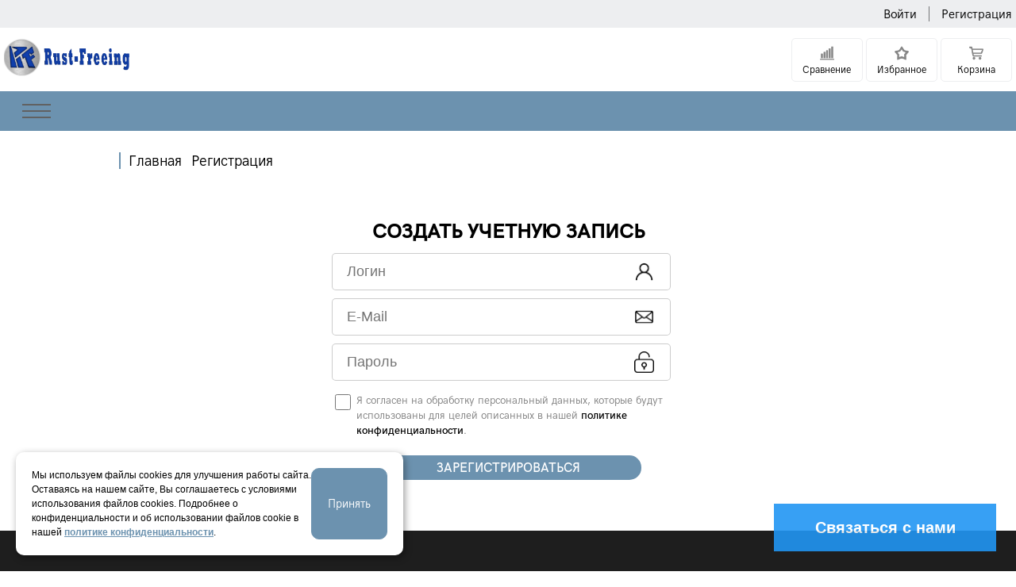

--- FILE ---
content_type: text/html; charset=utf-8
request_url: https://rust-freeing.ru/registration
body_size: 32158
content:
<!doctype html>
<head><meta charset="utf-8">
<meta http-equiv="Content-Type" content="text/html; charset=utf-8"/>
<meta name="viewport" content="width=device-width, initial-scale=0.75">
<meta name="format-detection" content="telephone=no">  
<meta name="yandex-verification" content="ca42050ed8622f30" />
<meta name="google-site-verification" content="fCa_vjRHBiZEX7a6d1FtrStqegwH9w1ojtbFkaA1_T4" />  
<link rel="stylesheet" type="text/css" href="/css/colors.css">
<link rel="stylesheet" type="text/css" href="/css/button.css">
<link rel="stylesheet" type="text/css" href="/css/markup.css">
<link rel="stylesheet" type="text/css" href="/css/styles.css">
<link rel="stylesheet" type="text/css" href="/css/fonts.css">
<link rel="stylesheet" type="text/css" href="/css/menu.css">
<link rel="stylesheet" type="text/css" href="/css/tables.css">
<link rel="stylesheet" type="text/css" href="/css/social.css">
<link rel="stylesheet" type="text/css" href="/css/main_menu.css">
<link rel="stylesheet" type="text/css" href="/css/preloader.css">
<link rel="stylesheet" href="/css/widget.css">
<link rel="stylesheet" href="/css/notification.css">	
<link rel="stylesheet" href="/css/may.css">
<link rel="stylesheet" href="/css/hand.css">	
<link rel="stylesheet" href="/css/popular.css">
<link rel="stylesheet" href="/css/review.css">
<link rel="stylesheet" href="/css/staff.css">
<link rel="stylesheet" href="/css/works.css">
<link rel="stylesheet" href="/css/news.css">
<link rel="stylesheet" href="/css/articles.css">
<link rel="stylesheet" href="/css/status.css">
<link rel="stylesheet" href="/css/admin.css">
<link rel="stylesheet" href="/css/promo.css">
<link rel="stylesheet" href="/css/proview.css">
<link rel="stylesheet" href="/css/casper.css">
<link rel="stylesheet" href="/css/last.css">
<link rel="stylesheet" href="/css/photo.css">
<link rel="stylesheet" href="/css/rating.css">
<link rel="stylesheet" href="/css/file.css">
<link rel="stylesheet" href="/css/personal.css">
<link rel="stylesheet" href="/css/contacts.css">	
<link rel="stylesheet" href="/css/phone.css">
<link rel="stylesheet" href="/css/showmore.css">
<script src="/js/widget.js"></script>
<script src="/js/jquery1.js"></script>
<script src="/js/jquery2.js"></script>
<script src="/js/jquery3.js"></script>  
<link href='https://fonts.googleapis.com/css?family=Source+Sans+Pro:400,700,400italic,700italic' rel='stylesheet' type='text/css'>
<link href="https://cdn.jsdelivr.net/gh/Alaev-Co/snowflakes/dist/snow.min.css" rel="stylesheet"><title>Регистрация - Rust-Freeing - Оборудование для обработки металла и древесины</title><meta name='Description' content='Зарегистрируйтесь на нашем сайте и просматривайте статус своего заказа, а также историю своих заказов!'><meta name='Keywords' content='очистка металла, станок, металлообработка, rust-freeing, зачистной станок, зачистка металла, зачистной станок un80, очистка дерева, станок для дерева, станок для металлаб щетки для металла'><link rel='icon' href='/photos/favicon.ico' type='image/x-icon'><!-- Yandex.Metrika counter -->
<script type="text/javascript" >
   (function(m,e,t,r,i,k,a){m[i]=m[i]||function(){(m[i].a=m[i].a||[]).push(arguments)};
   m[i].l=1*new Date();k=e.createElement(t),a=e.getElementsByTagName(t)[0],k.async=1,k.src=r,a.parentNode.insertBefore(k,a)})
   (window, document, "script", "https://mc.yandex.ru/metrika/tag.js", "ym");

   ym(74084509, "init", {
        clickmap:true,
        trackLinks:true,
        accurateTrackBounce:true
   });
</script>
<noscript><div><img src="https://mc.yandex.ru/watch/74084509" style="position:absolute; left:-9999px;" alt="" /></div></noscript>
<!-- /Yandex.Metrika counter --></head> <center><center><div class=topNavLine_one style='margin-top: 0px; height: 35px; background-color: #edeef0; ; border-bottom: 0px solid rgba(00,00,00, 0.2); position: absolute; opacity: 1.0;'><div class='container_header'><div class=header1><div class=place_tale><a href='/private-policy' class='button_menu_reg' style='font-size: 15px; color: black;' onmouseover="this.style.color='#6C92AF';" onmouseout="this.style.color='black';" title='Политика конфиденциальности'>Политика конфиденциальности</a><div class=line_menu_two><a href='/search' class='button_menu_reg' style='font-size: 15px; color: black;' onmouseover="this.style.color='#6C92AF';" onmouseout="this.style.color='black';" title='Поиск по сайту'>Поиск по сайту</a></div></div></div><div class=header2></div><div class=header3></div><div class=header4></div><div class=header5><div><a href=/login class=button_menu_reg class='button_menu_reg' style='font-size: 15px; color: black;' onmouseover="this.style.color='#6C92AF';" onmouseout="this.style.color='black';" title='Войти'>Войти</a><div class=line_menu_two><a href=/registration class=button_menu_reg class='button_menu_reg' style='font-size: 15px; color: black;' onmouseover="this.style.color='#6C92AF';" onmouseout="this.style.color='black';" title='Регистрация'>Регистрация</a></div></div></div></div></div><div class=topNavLine_two style='margin-top: 35px; height: 80px; background-color: white; ; border-bottom: 0px solid rgba(00,00,00, 0.2); position: absolute; opacity: 1.0;'><div class='container_header'><div class=logo><div><a href=/ title='На главную'><img src='/photos/logo.png' height=50px></a></div></div><div class=phone></div><div class=render><div class=place_tale><form action=/search method=get enctype=multipart/form-data name=help id=help><div class=poisk><input type='poisk' placeholder='Поиск товаров в каталоге' id=tags name=search title='Введите информацию для поиска' required=required><input type=submit value=''></div></form></div></div><div class=banner></div><div class=cart><div><script>
var cityon = 1;
('cityon').innerHTML = cityon;
</script>

<div class=place_mobile_footer><a href='/compared'><button class='shop_design' style='border: 1px solid #edeef0;font-size: 12px;border-radius: 5px;width: 90px;height: 55px; background: ;' onmouseover="this.style.background='';" onmouseout="this.style.background='';" title='Сравнение товаров'><div class=shop_design_block><div id=otstup_top_2></div><img src='/photos/button/static_grey.png' width=18px><div id=otstup_top_2></div>Сравнение<span id=i_compare></span></div></button></a></div> <div class=place_mobile_footer><a href='/favorite'><button class='shop_design' style='border: 1px solid #edeef0;font-size: 12px;border-radius: 5px;width: 90px;height: 55px; background: ;' onmouseover="this.style.background='';" onmouseout="this.style.background='';" title='Избранные товары'><div class=shop_design_block><div id=otstup_top_2></div><img src='/photos/button/star_grey.png' width=18px><div id=otstup_top_2></div>Избранное<span id=i_favorite></span></div></button></a></div> <a href='/basket'><button class='shop_design' style='border: 1px solid #edeef0;font-size: 12px;border-radius: 5px;width: 90px;height: 55px; background: ;' onmouseover="this.style.background='';" onmouseout="this.style.background='';" title='Корзина покупателя'><span class=shop_design_block><div id=otstup_top_2></div><img src='/photos/button/shop_grey.png' width=18px><div id=otstup_top_2></div><span id=i_basket></span><span id=price_basket_ajax></span></span></button></a>  </div></div></div></div><div class=topNavLine_three style='margin-top: 115px; height: 50px; background-color: #6C92AF; ; border-bottom: 0px solid rgba(00,00,00, 0.2); position: absolute; opacity: 1.0;'><div class='container_header'><div class=menu1><div><div class='hamburger-menu'><input id='menu__toggle' type='checkbox'><label class='menu__btn' style='left: 28px; top: 7px;' for='menu__toggle'><span></span></label><ul class='menu__box' style='top: 0px;'><li><a class='menu__item' href='/'>ГЛАВНАЯ</a></li><li><a class='menu__item' href='/goods'>КАТАЛОГ ТОВАРОВ</a></li><li><a class='menu__item' href='/conditions'>ДОСТАВКА</a></li><li><a class='menu__item' href='/review'>ОТЗЫВЫ</a></li><li><a class='menu__item' href='/contacts'>КОНТАКТЫ</a></li><li><hr></li><li><a class='menu__item' href='/private-policy'>ПОЛИТИКА КОНФИДЕНЦИАЛЬНОСТИ</a></li><li><a class='menu__item' href='/search'>ПОИСК ПО САЙТУ</a></li><li><hr></li><li><a class='menu__item' href='/compared'>СРАВНЕНИЕ ТОВАРОВ</a></li><li><a class='menu__item' href='/favorite'>ИЗБРАННЫЕ ТОВАРЫ</a></li><li><a class='menu__item' href='/basket'>КОРЗИНА ПОКУПАТЕЛЯ</a></li></ul></div><div class=place_mobile_menu><navigator><ul class=topmenu><li><a href='/' >Главная</a></li><li><a href='/goods' >Каталог товаров</a></li><li><a href='/conditions' >Доставка</a></li><li><a href='/review' >Отзывы</a></li><li><a href='/contacts' >Контакты</a></li></ul></navigator></div></div></div><div class=menu2></div><div class=menu3></div><div class=menu4></div><div class=menu5></div></div></div></div></center><div class=otstup_top_main_menu style='margin-top: 175px;';></div></center>
<script>
	var color_one_1 = "#edeef0";
	var color_two_1 = "";
	var opacity_one_1 = "opacity: 1.0";
	var scroll_one_1 = "0";

	var color_one_2 = "white";
	var color_two_2 = "";
	var opacity_one_2 = "opacity: 1.0";
	var scroll_one_2 = "0";

	var color_one_3 = "#6C92AF";
	var color_two_3 = "";
	var opacity_one_3 = "opacity: 1.0";
	var scroll_one_3 = "0";

	var scrolling = 2;
	var scroll_height = "1000";
	var scroll_time = "3s";
</script>

<script src='js/menu_colors.js'></script></center><body style='background: white;'><div class=place_footer_br><div class=place_footer_text><p class=line><a href=/ class=fonts_main_lit>Главная</a> <a href=registration class=fonts_main_lit>Регистрация</a><center></div></div><center><div class=main><div id=otstup_top_30></div><center><font class=fonts_tema><b>СОЗДАТЬ УЧЕТНУЮ ЗАПИСЬ</b></font><form id=register><input type=hidden name=date_user required=required value=26.01.22><input type=hidden name=time_user required=required value=15:25:23><table width=450px><tr><td colspan=2><div class=cont1><input type=text placeholder='Логин' name=login required=required><input type=submit value=''></div><div class=cont3><input type=email placeholder='E-Mail' name=email required=required><input type=submit value=''></div><div class=cont4><input type=password placeholder='Пароль' name=password required=required><input type=submit value=''></div></td></tr><tr><td valign=top><input class='checkbox_accept' type='checkbox' name='a' required=required></td><td><font size=2 color=grey>Я согласен на обработку персональный данных, которые будут использованы для целей описанных в нашей <a href=private-policy class=fonts_main_next_lit>политике конфиденциальности</a>.</font></td></tr><tr><td align=center colspan=2><br><input type=submit name=btn_submit_register class=button_prosport value='ЗАРЕГИСТРИРОВАТЬСЯ'></td></tr></table></form><div id=otstup_top_30></div> </div></div></div></center>
<script> 
	var name_form = ["#register"];
	var url_form = ["libs\/register.php"];
</script>

<script> 	
	$(name_form[0]).on("submit", function(){	
	$.ajax({	
		url: url_form[0],		
		method: 'post',		
		dataType: 'json',		
		data: $(this).serialize(),		
		success: function(data){	
		$("#notification_libs").fadeIn("slow").html(data.text);	
		$("#notification_libs").click(function(){
		   $("#notification_libs").fadeOut("slow");
		});
		setTimeout(function() {
		   $("#notification_libs").fadeOut('fast');
		}, 7000);
		if (data.redirect != '') window.location.href=data.redirect;
		}
	});	
	return false;
	});
</script><footer class=footer><center><div id="notification_success" style="display: none;"></div>
<div id="notification_error" style="display: none;"></div>

<div id="notification_libs" style="display: none;"></div>

<div class='place_footer' style='background-color: #1e1e1e;'>
<script>
var i_compare = 0;
if (i_compare != 0) document.getElementById('i_compare').innerHTML = '<div class=shop_design_count>'+i_compare+'</div>';

var i_favorite = 0;
if (i_favorite != 0) document.getElementById('i_favorite').innerHTML = '<div class=shop_design_count>'+i_favorite+'</div>';

var price_basket_ajax = 0;
var i_basket = 0;
if (price_basket_ajax == 0) document.getElementById('price_basket_ajax').innerHTML = 'Корзина';
if (price_basket_ajax != 0) document.getElementById('price_basket_ajax').innerHTML = '<b>'+price_basket_ajax+' ₽</b><div class=shop_design_count>'+i_basket+'</div>';
</script>

<script type="text/javascript">
function imagesphotoview(a){document.photoview.src=a;}
</script>

<script>
$(".arrow-4").click(function() {
    $(this).toggleClass("open");
});
</script>


<script>
$(function() {
        $( "#tags" ).autocomplete({
            source: "/functions/searchs.php",
            minLength:3,
        select: function(event, ui) {
            $("#searchInput").val(ui.item.value);
            $("#userID").val(ui.item.id);
        }
    }).data("ui-autocomplete")._renderItem = function( ul, item ) {
    return $( "<li class='ui-autocomplete-row'></li>" )
        .data( "item.autocomplete", item )
        .append( item.label )
        .appendTo( ul );
    };
});
</script>


<script>
var mess = 0;
if (mess != 0) {
        $("#notification_libs").fadeIn("slow").append(mess);
	$("#notification_libs").click(function(){
        $("#notification_libs").fadeOut("slow");
    });
    setTimeout(function() {
        $("#notification_libs").fadeOut('fast');
    }, 7000);
}
</script>

<script>
var mess_success = 0;
var mess_error = 0;

var type_notification = '';
var proverka = 0;
var message = '';

if (mess_success != 0) { type_notification = '#notification_success'; message = mess_success; proverka = 1; }
if (mess_error != 0) { type_notification = '#notification_error'; message = mess_error; proverka = 1; }

    if ( proverka == 1){
        $(type_notification).fadeIn("slow").append(message);
	$(type_notification).click(function(){
        $(type_notification).fadeOut("slow");
    });
    setTimeout(function() {
        $(type_notification).fadeOut('fast');
    }, 5000);
}
</script>

<script>
  window.onload = function () {
    document.body.classList.add('loaded_hiding');
    window.setTimeout(function () {
      document.body.classList.add('loaded');
      document.body.classList.remove('loaded_hiding');
    }, 750);
  }
</script>

<script>
$(function() {
	var tab = $('#tabs-rating .tabs-items-rating > div'); 
	tab.hide().filter(':first').show(); 

	$('#tabs-rating .tabs-nav-rating a').click(function(){
		tab.hide(); 
		tab.filter(this.hash).show(); 
		$('#tabs-rating .tabs-nav-rating a').removeClass('active');
		$(this).addClass('active');
		return false;
	}).filter(':first').click();

	$('.tabs-target-rating').click(function(){
		$('#tabs-rating .tabs-nav-rating a[href=' + $(this).attr('href')+ ']').click();
	});

	if(window.location.hash){
		$('#tabs-nav-rating a[href=' + window.location.hash + ']').click();
		window.scrollTo(0, $("#" . window.location.hash).offset().top);
	}
});
</script>

<button class='open-button' onclick='openForm()' style='font-size: 20px; color: white; background-color: #2196F3; width: 280px; height: 60px; border-radius: 0px; border: 0px solid white;'>Связаться с нами</button><div class='form-popup' id='myForm'><form action='/functions/add_message' method=post enctype='multipart/form-data' class='form-container'><center><div id=otstup_top_10></div><font class=fonts_tema><b>НАПИСАТЬ НАМ</b></font><div id=otstup_top_10></div><input type=text placeholder='Имя*' name='name_message' class=text_widget required><br><input type=text placeholder='Телефон*' name='phone_message' class=text_widget required><br><input type=text placeholder='E-Mail*' name='email_message' class=text_widget required><br><textarea name=description_message maxlength=500 required placeholder='Ваше сообщение*' class=textarea_widget></textarea><div id=otstup_top_10></div><table><tr><td valign=top><input class='checkbox_accept' type='checkbox' name='a' required=required></td><td><font size=2 color=grey>Я согласен на обработку персональный данных, которые будут использованы для целей описанных в нашей <a href=private-policy class=fonts_main_next_lit>политике конфиденциальности</a>.</font></td></tr></table><div id=otstup_top_20></div><button type=submit class='btn send' name='done'>Отправить</button><button type=button class='btn cancel' onclick='closeForm()'>Закрыть</button></center><input type=hidden name=date_message required=required value=26.01.22><input type=hidden name=time_message required=required value=15:25:23></form></div><div class='popup-fade'><div class='popup'><form action='/functions/add_phone' method=post enctype='multipart/form-data' class='form-container'><center><div id=otstup_top_10></div><font class=fonts_tema><b>ЗАКАЗАТЬ ЗВОНОК</b></font><div id=otstup_top_10></div><input type=text placeholder='Имя*' name='name_message' class=text_widget required><br><input type=text placeholder='Телефон*' name='phone_message' class=text_widget required><div id=otstup_top_10></div><table><tr><td valign=top><input class='checkbox_accept' type='checkbox' name='a' required=required></td><td><font size=2 color=grey> Я согласен на обработку персональный данных, которые будут использованы для целей описанных в нашей <a href=private-policy class=fonts_main_next_lit>политике конфиденциальности</a>.</font></td></tr></table><div id=otstup_top_20></div><button type=submit class='btn send' name='done'>Отправить</button><button type=button class='popup-close'>Закрыть</button></center><input type=hidden name=date_message required=required value=26.01.22><input type=hidden name=time_message required=required value=15:25:23></form></div></div><div id='cookie_note'>
    <p>Мы используем файлы cookies для улучшения работы сайта. Оставаясь на нашем сайте, Вы соглашаетесь с условиями
        использования файлов cookies. Подробнее о конфиденциальности и об использовании
        файлов cookie в нашей <a href=private-policy><b><u>политике конфиденциальности</u></b></a>.</p><button class='cookie_accept'>Принять</button></div>
<script>
$(document).ready(function($) {
	$('.popup-open1').click(function() {
		$('.popup-fade').fadeIn();
		return false;
	});	
	$('.popup-open2').click(function() {
		$('.popup-fade').fadeIn();
		return false;
	});	
	
	$('.popup-close').click(function() {
		$(this).parents('.popup-fade').fadeOut();
		return false;
	});		
	
	$('.popup-fade').click(function(e) {
		if ($(e.target).closest('.popup').length == 0) {
			$(this).fadeOut();					
		}
	});
});
</script>

<script>
$("div").on('click', '.new_good_compare', function() {
    $.ajax({
        method: 'post',	
        url: "/libs/add_good_compare.php",
		dataType: 'json',
        data: $(this).parent().serialize(),
        success: function(data){	
			$("#notification_libs").fadeIn("slow").html(data.text);	
			$("#notification_libs").on('click', function(){
				$("#notification_libs").fadeOut("slow");
			});
			setTimeout(function() {
				$("#notification_libs").fadeOut('fast');
			}, 7000);
			if (data.i_compare_ajax != 0) document.getElementById('i_compare').innerHTML = '<div class=shop_design_count>'+data.i_compare_ajax+'</div>';
			if (data.i_compare_ajax == 0) document.getElementById('i_compare').innerHTML = '';
			if (data.redirect != '') window.location.href=data.redirect;
		}
    });
    return false;
});
</script>

<script>
$("div").on('click', '.new_good_favorite', function() {
    $.ajax({
        method: 'post',	
        url: "/libs/add_good_favorite.php",
		dataType: 'json',
        data: $(this).parent().serialize(),
        success: function(data){	
			$("#notification_libs").fadeIn("slow").html(data.text);	
			$("#notification_libs").on('click', function(){
				$("#notification_libs").fadeOut("slow");
			});
			setTimeout(function() {
				$("#notification_libs").fadeOut('fast');
			}, 7000);
			if (data.i_favorite_ajax != 0) document.getElementById('i_favorite').innerHTML = '<div class=shop_design_count>'+data.i_favorite_ajax+'</div>';
			if (data.i_favorite_ajax == 0) document.getElementById('i_favorite').innerHTML = '';
			if (data.redirect != '') window.location.href=data.redirect;
		}
    });
    return false;
});
</script>

<script>
$("div").on('click', '.new_good_basket', function() {
    $.ajax({
        method: 'post',	
        url: "/libs/add_good_basket.php",
		dataType: 'json',
        data: $(this).parent().serialize(),
        success: function(data){	
			$("#notification_libs").fadeIn("slow").html(data.text);	
			$("#notification_libs").on('click', function(){
				$("#notification_libs").fadeOut("slow");
			});
			setTimeout(function() {
				$("#notification_libs").fadeOut('fast');
			}, 7000);
			if (data.i_basket_ajax == 0) document.getElementById('price_basket_ajax').innerHTML = 'Корзина';
			if (data.i_basket_ajax != 0) document.getElementById('price_basket_ajax').innerHTML = '<b>'+data.i_basket_ajax+' ₽</b><div class=shop_design_count>'+data.count+'</div>';
			document.getElementById('itogo_rezult').innerHTML = data.itogo_rezult;
			if (data.redirect != '') window.location.href=data.redirect;
		}
    });
    return false;
});
</script>

<script>
    function setCookie(name, value, days) {
        let expires = "";
        if (days) {
            let date = new Date();
            date.setTime(date.getTime() + (days * 24 * 60 * 60 * 1000));
            expires = "; expires=" + date.toUTCString();
        }
        document.cookie = name + "=" + (value || "") + expires + "; path=/";
    }

    function getCookie(name) {
        let matches = document.cookie.match(new RegExp("(?:^|; )" + name.replace(/([\.$?*|{}\(\)\[\]\\\/\+^])/g, '\\$1') + "=([^;]*)"));
        return matches ? decodeURIComponent(matches[1]) : undefined;
    }


    function checkCookies() {
        let cookieNote = document.getElementById('cookie_note');
        let cookieBtnAccept = cookieNote.querySelector('.cookie_accept');

        // Если куки cookies_policy нет или она просрочена, то показываем уведомление
        if (!getCookie('cookies_policy')) {
            cookieNote.classList.add('show');
        }

        // При клике на кнопку устанавливаем куку cookies_policy на один год
        cookieBtnAccept.addEventListener('click', function () {
            setCookie('cookies_policy', 'true', 365);
            cookieNote.classList.remove('show');
        });
    }

    checkCookies();
    
</script>

<div class='container_footer'><div class=social></div></div><div id=otstup_top_45></div><div class='container_footer'><div class=footer1><div><div class=cont_footer><table><tr><td colspan=10><font style='font-size: 20px; color: white;'>Карта сайта</font></td></tr><tr><td colspan=10><hr class=hr_white style='background-color: rgba(255,255,255,0.1)'></td></tr><tr><td width=100%><a href='/' class='button_menu_footer' style='font-size: 15px; color: white;' onmouseover="this.style.color='#6C92AF';" onmouseout="this.style.color='white';" title='Главная'>Главная</a></td></tr><tr><td width=100%><a href='/goods' class='button_menu_footer' style='font-size: 15px; color: white;' onmouseover="this.style.color='#6C92AF';" onmouseout="this.style.color='white';" title='Каталог товаров'>Каталог товаров</a></td></tr><tr><td width=100%><a href='/search' class='button_menu_footer' style='font-size: 15px; color: white;' onmouseover="this.style.color='#6C92AF';" onmouseout="this.style.color='white';" title='Поиск по сайту'>Поиск по сайту</a></td></tr><tr><td width=100%><a href='/basket' class='button_menu_footer' style='font-size: 15px; color: white;' onmouseover="this.style.color='#6C92AF';" onmouseout="this.style.color='white';" title='Корзина покупателя'>Корзина покупателя</a></td></tr><tr><td width=100%><a href='/favorite' class='button_menu_footer' style='font-size: 15px; color: white;' onmouseover="this.style.color='#6C92AF';" onmouseout="this.style.color='white';" title='Избранные товары'>Избранные товары</a></td></tr><tr><td width=100%><a href='/personal' class='button_menu_footer' style='font-size: 15px; color: white;' onmouseover="this.style.color='#6C92AF';" onmouseout="this.style.color='white';" title='Личный кабинет'>Личный кабинет</a></td></tr><tr><td width=100%><a href='/registration' class='button_menu_footer' style='font-size: 15px; color: white;' onmouseover="this.style.color='#6C92AF';" onmouseout="this.style.color='white';" title='Регистрация'>Регистрация</a></td></tr><tr><td width=100%><a href='/login' class='button_menu_footer' style='font-size: 15px; color: white;' onmouseover="this.style.color='#6C92AF';" onmouseout="this.style.color='white';" title='Войти'>Войти</a></td></tr><tr><td width=100%><a href='/status-order' class='button_menu_footer' style='font-size: 15px; color: white;' onmouseover="this.style.color='#6C92AF';" onmouseout="this.style.color='white';" title='Статус заказа'>Статус заказа</a></td></tr><tr><td width=100%><a href='/private-policy' class='button_menu_footer' style='font-size: 15px; color: white;' onmouseover="this.style.color='#6C92AF';" onmouseout="this.style.color='white';" title='Политика конфиденциальности'>Политика конфиденциальности</a></td></tr><tr><td width=100%><a href='/review' class='button_menu_footer' style='font-size: 15px; color: white;' onmouseover="this.style.color='#6C92AF';" onmouseout="this.style.color='white';" title='Отзывы'>Отзывы</a></td></tr><tr><td width=100%><a href='/contacts' class='button_menu_footer' style='font-size: 15px; color: white;' onmouseover="this.style.color='#6C92AF';" onmouseout="this.style.color='white';" title='Контакты'>Контакты</a></td></tr><tr><td width=100%><a href='/conditions' class='button_menu_footer' style='font-size: 15px; color: white;' onmouseover="this.style.color='#6C92AF';" onmouseout="this.style.color='white';" title='Доставка'>Доставка</a></td></tr><tr><td width=100%><a href='/compared' class='button_menu_footer' style='font-size: 15px; color: white;' onmouseover="this.style.color='#6C92AF';" onmouseout="this.style.color='white';" title='Сравнение товаров'>Сравнение товаров</a></td></tr><tr></tr></table>  </div></div><div id=otstup_top_30></div></div><div id=otstup_top_45></div><div class=footer2><div class=place_tale><div class=cont_footer><table><tr><td colspan=10><font style='font-size: 20px; color: white;'>Категории товаров</font></td></tr><tr><td colspan=10><hr class=hr_white style='background-color: rgba(255,255,255,0.1)'></td></tr><tr><td width=100%><a href='/goods?brand=3' class='button_menu_footer' style='font-size: 15px; color: white;' onmouseover="this.style.color='#6C92AF';" onmouseout="this.style.color='white';" title='Дополнительное оборудование'>Дополнительное оборудование</a></td></tr><tr><td width=100%><a href='/goods?brand=1' class='button_menu_footer' style='font-size: 15px; color: white;' onmouseover="this.style.color='#6C92AF';" onmouseout="this.style.color='white';" title='Обработка дерева'>Обработка дерева</a></td></tr><tr><td width=100%><a href='/goods?brand=2' class='button_menu_footer' style='font-size: 15px; color: white;' onmouseover="this.style.color='#6C92AF';" onmouseout="this.style.color='white';" title='Обработка металла'>Обработка металла</a></td></tr><tr></tr></table>  </div></div><div id=otstup_top_30></div></div><div id=otstup_top_45></div><div class=footer3><div class=place_tale><div class=cont_footer><table><tr><td colspan=10><font style='font-size: 20px; color: white;'>Типы товаров</font></td></tr><tr><td colspan=10><hr class=hr_white style='background-color: rgba(255,255,255,0.1)'></td></tr><tr><td width=100%><a href='/goods?filter%5B%5D=1' class='button_menu_footer' style='font-size: 15px; color: white;' onmouseover="this.style.color='#6C92AF';" onmouseout="this.style.color='white';" title='220В'>220В</a></td></tr><tr><td width=100%><a href='/goods?filter%5B%5D=2' class='button_menu_footer' style='font-size: 15px; color: white;' onmouseover="this.style.color='#6C92AF';" onmouseout="this.style.color='white';" title='380В'>380В</a></td></tr><tr></tr></table>  </div></div><div id=otstup_top_30></div></div><div id=otstup_top_45></div><div class=footer4><div><div class=cont_footer><table><tr><td colspan=10><font style='font-size: 20px; color: white;'>Контакты</font></td></tr><tr><td colspan=10><hr class=hr_white style='background-color: rgba(255,255,255,0.1)'></td></tr><tr><td><a href='tel:+7 (963) 536-89-68' class='button_menu_footer' style='font-size: 25px; color: white;' onmouseover="this.style.color='#6C92AF';" onmouseout="this.style.color='white';"><b>+7 (963) 536-89-68</b></a></td></tr><tr><td><a href='mailto:rustfreeing@gmail.com' class='button_menu_footer' style='font-size: 25px; color: white;' onmouseover="this.style.color='#6C92AF';" onmouseout="this.style.color='white';" title='Написать нам на E-Mail'><b>rustfreeing@gmail.com</b></a></td></tr></table>  </div></div><div id=otstup_top_30></div><div><div class=cont_footer><table><tr><td colspan=10><font style='font-size: 20px; color: white;'>Социальные сети</font></td></tr><tr><td colspan=10><hr class=hr_white style='background-color: rgba(255,255,255,0.1)'></td></tr><tr><td><div id=otstup_top_3></div><a href='https://vk.com/public186051406' target=_blank><img src='/photos/social/vk/144.png' class=animated height=60px></a><a href='https://wa.me/79635368968' target=_blank><img src='/photos/social/whatsapp/144.png' class=animated height=60px></a><a href='mailto:rustfreeing@gmail.com' target=_blank><img src='/photos/social/email/270.png' class=animated height=60px></a></tr></td></table>  </div></div><div id=otstup_top_30></div></div></div><div id=otstup_top_45></div><div class='container_footer'><div class=copyright></div></div><div id=otstup_top_45></div><hr class=hr_white style='background-color: rgba(255,255,255,0.1)'><div id=otstup_top_45></div><font class='fonts_top_white_15' style='color: white; font-size: 15px'>Все права защищены - 2026 г.<div id=otstup_top_15></div></font><font class='fonts_top_white_15' style='color: white; font-size: 15px'>Сайт использует технологию Cookie</font><div id=otstup_top_30></div><a href='http://clevercms.ru' target=_blank><img src='/photos/default/clevercms.png' class=animated height=42px title='Сделано и работает на CleverCMS'></a></center></center></footer></body>

--- FILE ---
content_type: text/css
request_url: https://rust-freeing.ru/css/colors.css
body_size: 1398
content:
:root {
	--fon: white;
	--fon_main: white;
	--work-color: #6C92AF;
	--main_font: black;
	--size_main_font: 25px;
	--width: 1640px;
}

.main
	{
		border: 1px solid rgba(00,00,00, 0.0);
		border-radius: 5px;
	}
	
.main_panel
	{
		border: 1px solid rgba(00,00,00, 0.0);
		border-radius: 5px;
	}

.placer_interface 
	{ 
		border: 1px solid rgba(00,00,00, 0.1);
		border-radius: 5px;
	}
		
.placer_interface_good 
	{ 
		border: 1px solid rgba(00,00,00, 0.1);
		border-radius: 5px;
	}
		
.placer_interface_contact
	{ 
		border: 1px solid rgba(00,00,00, 0.0);
		border-radius: 5px;
	}
		
.place_footer_br 
	{
		background: transparent;
		
		
	}
		
.shop 
	{
		background: #6C92AF;
		border: 1px solid #6C92AF;
		font-size: 18px;
		border-radius: 18px;
	}
		
.form_shop 
	{
		background: #6C92AF;
		border: 1px solid #6C92AF;
		font-size: 18px;
		border-radius: 18px;
	}
		
.button_prosport 
	{
		background: #6C92AF;
		border: 2px solid #6C92AF;
		font-size: 16px;
		border-radius: 16px;
	}
		
.button_prosport_small 
	{
		background: #6C92AF;
		border: 2px solid #6C92AF;
		font-size: 14px;
		border-radius: #edeef0px;
	}
		
#otstup_top_module
	{  
		margin-top: 250px;
	}
		
@font-face 
	{
		font-family: fonts;
		src: url(../fonts/acari_sans/AcariSans-Regular.ttf);
    }
	   
@font-face 
	{
		font-family: fonts-Medium;
		src: url(../fonts/acari_sans/AcariSans-Medium.ttf);
    }

--- FILE ---
content_type: text/css
request_url: https://rust-freeing.ru/css/button.css
body_size: 6434
content:
.shop {
  font-family: fonts;
  color: #ffffff;
  padding: 6px 12px;
  text-decoration: none;
  cursor: pointer;
  vertical-align: bottom;
  -webkit-appearance: none;
}

.shop:hover {
  opacity: 0.80;
}

.shop:active {
  transform: scale(0.98);
}

.new_good_basket {
  font-family: fonts;
  color: #ffffff;
  padding: 7px 12px;
  text-decoration: none;
  cursor: pointer;
  vertical-align: bottom;
  -webkit-appearance: none;
  background: var(--work-color);
  border: none;
  border-radius: 5px;
  display: inline-block;
}

.new_good_basket:hover {
  opacity: 0.80;
}

.new_good_basket:active {
  transform: scale(0.98);
}

.new_good_favorite {
  font-family: fonts;
  color: #ffffff;
  padding: 6px 12px;
  text-decoration: none;
  cursor: pointer;
  vertical-align: bottom;
  -webkit-appearance: none;
  background: #edeef0;
  border: none;
  border-radius: 5px;
  display: inline-block;
}

.new_good_favorite:hover {
  opacity: 0.80;
}

.new_good_favorite:active {
  transform: scale(0.98);
}

.new_good_compare {
  font-family: fonts;
  color: #ffffff;
  padding: 6px 12px;
  text-decoration: none;
  cursor: pointer;
  vertical-align: bottom;
  -webkit-appearance: none;
  background: #edeef0;
  border: none;
  border-radius: 5px;
  display: inline-block;
}

.new_good_compare:hover {
  opacity: 0.80;
}

.new_good_compare:active {
  transform: scale(0.98);
}

.button_feedback_grey {
  font-family: fonts;
  color: black;
  padding: 6px 12px;
  text-decoration: none;
  cursor: pointer;
  vertical-align: middle;
  -webkit-appearance: none;
  background: #edeef0;
  border: none;
  border-radius: 5px;
  display: inline-block;
}

.button_feedback_grey:hover {
  opacity: 0.80;
  background: var(--work-color);
  color: white;
}

.button_feedback_grey:active {
  transform: scale(0.98);
}

.button_feedback_work {
  font-family: fonts;
  color: white;
  padding: 6px 12px;
  text-decoration: none;
  cursor: pointer;
  vertical-align: middle;
  -webkit-appearance: none;
  background: var(--work-color);
  border: none;
  border-radius: 5px;
  display: inline-block;
  white-space: nowrap;
}

.button_feedback_work:hover {
  opacity: 0.80;
}

.button_feedback_work:active {
  transform: scale(0.98);
}

.block_button_goods {
  display: inline-block; 
  margin-right: 5px;
}

.block_button_parametr {
  display: inline-block; 
  margin-top: 10px;
  margin-bottom: 10px;
}

.shop_plus {
  font-family: fonts;
  color: #ffffff;
  width: 155px;
  height: 55px
  text-decoration: none;
  cursor: pointer;
  vertical-align: bottom;
  -webkit-appearance: none;
  background:url('/photos/button/scale.png') no-repeat left center;
  padding-left: 50px;
}

.shop_plus:hover {
  opacity: 0.80;
}

.shop_plus:active {
  transform: scale(0.98);
}

.button_club {
  font-family: fonts-medium;
  color: #ffffff !important;
  font-size: 20px;
  padding: 8px 18px;
  -moz-border-radius: 3px;
  -webkit-border-radius: 3px;
  border-radius: 5px;
  border: 2px solid var(--work-color);
  background: var(--work-color);
  text-decoration: none;
  cursor: pointer;
  -webkit-appearance: none;
}

.button_club:hover {
  opacity: 0.80;
}

.button_club:active {
  transform: scale(0.98);
}

.button_prosport {
  font-family: fonts-medium;
  color: #ffffff !important;
  padding: 4px 75px;
  text-decoration: none;
  cursor: pointer;
  -webkit-appearance: none;
}

.button_prosport:hover {
  opacity: 0.8;
}

.button_club:active {
  transform: scale(0.98);
}

.button_prosport_small {
  font-family: fonts-medium;
  color: #ffffff !important;
  padding: 2px 15px;
  text-decoration: none;
  cursor: pointer;
  -webkit-appearance: none;
}

.button_prosport_small:hover {
  opacity: 0.8;
}

.button_prosport_small:active {
  transform: scale(0.98);
}

.catalog_design {
  font-family: fonts;
  color: white;
  width: 90px;
  height: 50px;
  text-decoration: none;
  cursor: pointer;
  vertical-align: bottom;
  -webkit-appearance: none;
  background: var(--work-color);
  border: 1px solid #edeef0;
  font-weight: 500;
}

.catalog_design:hover {
  opacity: 0.8;
}

.catalog_design_block {
	display:inline-block;
	position:relative;
	width:100%;
}

.catalog_block {
  width: 100%;
  height: 650px;
  background: white;
  display: none;
  left: 0px;
  position: absolute;
  border: 1px solid rgba(00,00,00, 0.2);
  overflow: auto;
  box-shadow: 0 5px 5px grey;
}

.form_shop {
  font-family: fonts;
  color: #ffffff;
  padding: 6px 12px;
  text-decoration: none;
  cursor: pointer;
  vertical-align: bottom;
  -webkit-appearance: none;
}

.form_shop:hover {
  opacity: 0.8;
}

.form_shop:active {
  transform: scale(0.98);
}

.add_good_admin {
    color: transparent;
    height: 20px;
    width: 20px;
    border: 0px;
    cursor: pointer;
}
.add_good_admin {
  background: url('../photos/button/knopka_good_1.png') 0px center no-repeat;
  background-size: 20px;
}    
.add_good_admin:hover{
    background: url('../photos/button/knopka_good_2.png') 0px center no-repeat;
    background-size: 20px;
}

.add_good_admin_ok {
    color: transparent;
    height: 20px;
    width: 20px;
    border: 0px;
    cursor: pointer;
}
.add_good_admin_ok {
  background: url('../photos/button/knopka_good_3.png') 0px center no-repeat;
  background-size: 20px;
}    
.add_good_admin_ok:hover{
    background: url('../photos/button/knopka_good_4.png') 0px center no-repeat;
    background-size: 20px;
}

.add_good_admin_search {
    color: transparent;
    height: 20px;
    width: 20px;
    border: 0px;
    cursor: pointer;
}
.add_good_admin_search {
  background: url('../photos/button/knopka_good_1.png') 0px center no-repeat;
  background-size: 20px;
}    
.add_good_admin_search:hover{
    background: url('../photos/button/knopka_good_2.png') 0px center no-repeat;
    background-size: 20px;
}

.add_good_admin_ok_search {
    color: transparent;
    height: 20px;
    width: 20px;
    border: 0px;
    cursor: pointer;
}
.add_good_admin_ok_search {
  background: url('../photos/button/knopka_good_3.png') 0px center no-repeat;
  background-size: 20px;
}    
.add_good_admin_ok_search:hover{
    background: url('../photos/button/knopka_good_4.png') 0px center no-repeat;
    background-size: 20px;
}

--- FILE ---
content_type: text/css
request_url: https://rust-freeing.ru/css/markup.css
body_size: 4143
content:
body {
  margin: 0;
}
header {
}
.mainbody {
}
footer {
}

.container_header {
  width: 100%;
  max-width: 1640px; 
  margin: 0 auto;
  display: flex;
  justify-content: space-between;
  align-items: center;
  padding: 0px 5px 0px 5px;
}

.container_footer {
  width: 100%;
  max-width: 1640px; 
  margin: 0 auto;
  display: flex;
  padding: 0px 5px 0px 5px;
  align-items: flex-start;
  flex-wrap: wrap;
  justify-content: center;
}

.container_mainbody {
  width: 100%;
  max-width: 1640px; 
  margin: 0 auto;
  display: flex;
  justify-content: space-between;
  align-items: center;
  padding: 0px 5px 0px 5px;
  border: 1px solid blue;
  align-items: flex-start;
}

.cont_footer {
	display: flex;
	padding: 0px 15px 0px 15px;
}

/*Блоки крыши сайта*/
.header1 {}
.header2 {}
.header3 {}
.header4 {}
.header5 {}
.logo {}
.phone {}
.render {}
.banner {}
.cart {}
.menu1 {}
.menu2 {}
.menu3 {}
.menu4 {}
.menu5 {}

/*Блоки основные сайта*/
.breadcrumb {}
.option {}
.user1 {
	box-sizing: border-box;
	flex-grow: 0;
	flex-shrink: 0;
	flex-basis: 20%;
	max-width: 20%;
	flex-grow: 1;
}
.user2 {
	box-sizing: border-box;
	flex-grow: 0;
	flex-shrink: 0;
	flex-basis: 20%;
	max-width: 20%;
	flex-grow: 1;
}
.user3 {
	box-sizing: border-box;
	flex-grow: 0;
	flex-shrink: 0;
	flex-basis: 20%;
	max-width: 20%;
	flex-grow: 1;
}
.user4 {
	box-sizing: border-box;
	flex-grow: 0;
	flex-shrink: 0;
	flex-basis: 20%;
	max-width: 20%;
	flex-grow: 1;
}
.user5 {
	box-sizing: border-box;
	flex-grow: 0;
	flex-shrink: 0;
	flex-basis: 20%;
	max-width: 20%;
	flex-grow: 1;
}
.top {}
.top1 {
	box-sizing: border-box;
	flex-grow: 0;
	flex-shrink: 0;
	flex-basis: 20%;
	max-width: 20%;
	flex-grow: 1;
}
.top2 {
	box-sizing: border-box;
	flex-grow: 0;
	flex-shrink: 0;
	flex-basis: 20%;
	max-width: 20%;
	flex-grow: 1;
}
.top3 {
	box-sizing: border-box;
	flex-grow: 0;
	flex-shrink: 0;
	flex-basis: 20%;
	max-width: 20%;
	flex-grow: 1;
}
.top4 {
	box-sizing: border-box;
	flex-grow: 0;
	flex-shrink: 0;
	flex-basis: 20%;
	max-width: 20%;
	flex-grow: 1;
}
.top5 {
	box-sizing: border-box;
	flex-grow: 0;
	flex-shrink: 0;
	flex-basis: 20%;
	max-width: 20%;
	flex-grow: 1;
}
.left {}
.content {}
.right {}
.bottom {}
.bottom1 {
	box-sizing: border-box;
	flex-grow: 0;
	flex-shrink: 0;
	flex-basis: 20%;
	max-width: 20%;
	flex-grow: 1;
}
.bottom2 {
	box-sizing: border-box;
	flex-grow: 0;
	flex-shrink: 0;
	flex-basis: 20%;
	max-width: 20%;
	flex-grow: 1;
}
.bottom3 {
	box-sizing: border-box;
	flex-grow: 0;
	flex-shrink: 0;
	flex-basis: 20%;
	max-width: 20%;
	flex-grow: 1;
}
.bottom4 {
	box-sizing: border-box;
	flex-grow: 0;
	flex-shrink: 0;
	flex-basis: 20%;
	max-width: 20%;
	flex-grow: 1;
}
.bottom5 {
	box-sizing: border-box;
	flex-grow: 0;
	flex-shrink: 0;
	flex-basis: 20%;
	max-width: 20%;
	flex-grow: 1;
}

/*Блоки подвала сайта*/
.social {
	flex: 0 0 100%;
}
.footer1 {
	padding: 4px;
	box-sizing: border-box;
	flex-grow: 0;
	flex-shrink: 0;
	flex-basis: 20%;
	max-width: 20%;
	flex-grow: 1;
}
.footer2 {
	padding: 4px;
	box-sizing: border-box;
	flex-grow: 0;
	flex-shrink: 0;
	flex-basis: 20%;
	max-width: 20%;
	flex-grow: 1;
}
.footer3 {
	padding: 4px;
	box-sizing: border-box;
	flex-grow: 0;
	flex-shrink: 0;
	flex-basis: 20%;
	max-width: 20%;
	flex-grow: 1;
}
.footer4 {
	padding: 4px;
	box-sizing: border-box;
	flex-grow: 0;
	flex-shrink: 0;
	flex-basis: 20%;
	max-width: 20%;
	flex-grow: 1;
}
.footer5 {
	padding: 4px;
	box-sizing: border-box;
	flex-grow: 0;
	flex-shrink: 0;
	flex-basis: 20%;
	max-width: 20%;
	flex-grow: 1;
}
.copyright {
	flex: 0 0 100%;
}

@media screen and (max-width: 1000px) {
  .footer1 {
    flex-basis: 100%;
    max-width: 100%;
  }
  .footer2 {
    flex-basis: 100%;
    max-width: 100%;
  }
  .footer3 {
    flex-basis: 100%;
    max-width: 100%;
  }
  .footer4 {
    flex-basis: 100%;
    max-width: 100%;
  }
  .footer5 {
    flex-basis: 100%;
    max-width: 100%;
  }
}


--- FILE ---
content_type: text/css
request_url: https://rust-freeing.ru/css/styles.css
body_size: 83693
content:
@media (max-width: 1000px) {
	.nav_car_big {width: 412px;}
	.wrapper_big {width: 412px; height: 266px;}
    .wrapper {width: 307px; height: 250px;}
    .nav_goods_index {width: 307px;}
    .wrapper_small {width: 201px; height: 168px;}
    .nav_goods_index_small {width: 201px; height: 355px;}
    .wrapper_news {width: 400px; height: 310px;}
	.wrapper_staff {width: 400px; height: 310px;}
    .nav_news {width: 400px; height: 620px;}
    .table_reviews {width: 430px;}
	.nav_reviews {width: 450px;}
	.table_staff {width: 385px;}
	.table_news {width: 380px; height: 290px;}
    .nav_reviews_hr {width: 440px;}
    .nav_staff {width: 400px;}
    .nav_goods_index_list {width: 300px;}
    .place_tale {display: none;}
	.place_tale {display: none;}
    .button_menu {display: none;}
    .button_menu_work {display: none;}
	.button_menu_two {display: none;}
    .button_menu_work_two {display: none;}
    .place_mobile {display: none;}
	.place_mobile_menu {display: none;}
    .place_slider {display: none;}
    .place_index_one {width: 100px;}
    .place_index_two {width: 100%;}
    .place_photer {width: 400px;}
    .poisk {width: 240px;}
    .poisk input[type="poisk"] {width: 160px;}
    .fonts_cat1 {font-size: 22px;}
    .fonts_cat1_work {font-size: 22px;}
    .fonts_cat2 {font-size: 20px; margin-left: 0px;}
    .fonts_cat2_work {font-size: 20px; margin-left: 0px;}
    .fonts_cat3 {font-size: 20px; margin-left: 0px;}
    .fonts_cat3_work {font-size: 20px; margin-left: 0px;}
    .placerr {width: 95%; text-align: center;}
    .placerrin {max-width: 500px;}
    .fonts_top {font-size: 15px;}
    .fonts_top_white_25 {font-size: 15px;}
    .placerl {width: 95%;}
    .nav_baskets {width: 450px;}
    .hrbas {width: 450px;}
    .place_fig {padding: 0px 0px 30px 0px;}
    .ui-autocomplete {max-width: 400px;}
	.main_panel {width: 95%; padding-top: 10px; padding-bottom: 10px;}
	.select_index {width: 345px;}
    .place_footer_br {width: 95%;}
	.place_footer_admin {max-width: 1000px;}
    .place_footer_text{width: 100%;}
    .place_footer_sort{}
    .place_mobile_footer{display: none;}
    .sort_select {width: 250px;}
    .placerra {width: 100%;}
    .main_slider {font-family: fonts; margin:auto; background: white;}
    .place_main_clever_index {width: 450px;}
    .place_main_clever_right {width: 450px;}
    .place_main_right {width: 450px;}
    #otstup_top_index_global {margin-top: 300px;}
    #otstup_top_slide {margin-top: 5px;}
    .table_footer {width: 400px;}
    .place_comment {max-width: 450px;}
    .textarea_comment {width: 400px;}
    .textarea_rating {width: 360px;}
	.place_main_red {max-width: 450px;}
	.place_basket_contact {max-width: 450px;}
	.text_basket {width: 430px;}
	.textarea_basket {width: 422px;}
	.place_main_clever {width: 80%;}
	.place_main_clever:hover {transform: scale(1);}
	.place_comment_new {width: 95%;}
	.main {padding-top: 30px; padding-bottom: 30px; width: 95%;}
	.main_catalog {padding-top: 30px; width: 95%;}
	.placer_interface_contact {width: 95%;}
	.otstup_top_slider {}
	.place_map {width: 500px; scale:0.8;}
	.sdvig_mobile_menu_left {padding-left: 100px;}
	.sdvig_mobile_menu_right {padding-right: 100px;}
}

@media (min-width:1000px) and (max-width:1320px) {
	.nav_car_big {width: 304px;}
	.wrapper_big {width: 304px; height: 196px;}
    .wrapper {width: 304px; height: 250px;}
    .nav_goods_index {width: 304px;}
    .wrapper_small {width: 199px; height: 168px;}
    .nav_goods_index_small {width: 199px; height: 355px;}
    .nav_goods_index_list {width: 620px;}
    .table_good_list {width: 295px;}
    .wrapper_news {width: 280px; height: 250px;}
	.wrapper_staff {width: 304px; height: 210px;}
    .nav_news {width: 620px; height: 250px;}
    .table_reviews {width: 595px;}
	.table_staff {width: 288px;}
	.table_news {width: 320px; height: 230px;}
	.nav_reviews {width: 615px;}
    .nav_reviews_hr {width: 605px;}
    .nav_staff {width: 304px;}
    .place_tale {display: none;}
    .button_menu {display: none;}
    .button_menu_work {display: none;}
	.place_mobile_menu {display: none;}
    .poisk {width: 500px;}
    .poisk input[type="poisk"] {width: 450px;}
    .place_pc {display: none;}
    .fonts_cat1 {font-size: 18px;}
    .fonts_cat1_work {font-size: 18px;}
    .fonts_cat2 {font-size: 16px; margin-left: 0px;}
    .fonts_cat2_work {font-size: 16px; margin-left: 0px;}
    .fonts_cat3 {font-size: 16px; margin-left: 0px;}
    .fonts_cat3_work {font-size: 16px; margin-left: 0px;}
    .placerr {width: 640px; text-align: left;}
    .placerrin {max-width: 930px; margin-left: 30px;}
    .fonts_top {font-size: 30px;}
    .fonts_top_white_25 {font-size: 25px;}
    .placerl {width: 353px; padding-right: 5px;}
    .nav_baskets {width: 800px;}
    .hrbas {width: 800px;}
    .place_fig {padding: 0px 0px 30px 0px;}
    .ui-autocomplete {max-width: 900px;}
	.main_panel {max-width: 1000px;}
	.select_index {width: 345px;}
    .place_footer_br {max-width: 1000px;}
	.place_footer_admin {max-width: 1000px;}
    .place_footer_text {width: 460px;}
    .place_footer_sort {width: 525px;}
    .sort_select {width: 250px;}
    .place_mobile_footer {display:inline-block;}
    .placerra {width: 670px; }
    .main_slider {font-family: fonts; margin:auto; background: white;}
    .main_mobile {display: none;}
    .place_main_clever_index {width: 800px;}
    .place_main_clever_right {width: 300px;}
    .place_main_right {width: 550px;}
    #otstup_top_index_global {margin-top: 0px;}
    #otstup_top_slide {margin-top: 30px;}
    .table_footer {width: 300px;}
    .place_comment {max-width: 580px;}
    .textarea_comment {width: 530px;}
    .textarea_rating {width: 460px;}
	.place_main_red {max-width: 450px;}
	.place_basket_contact {max-width: 450px;}
	.text_basket {width: 430px;}
	.textarea_basket {width: 422px;}
	.place_main_clever {width: 700px;}
	.place_main_clever:hover {transform: scale(1);}
	.main {padding-top: 10px; padding-bottom: 10px; width: 1000px;}
	.main_catalog {padding-top: 30px; width: 1000px;}
	.placer_interface_contact {width: 495px;}
	.otstup_top_slider {display: none;}
	.place_map {width: 900px;}
	.sdvig_mobile_menu_left {padding-left: 100px;}
	.sdvig_mobile_menu_right {padding-right: 100px;}
}

@media (min-width:1320px) and (max-width:1640px) {
	.nav_car_big {width: 464px;}
	.wrapper_big {width: 464px; height: 300px;}
    .wrapper {width: 305px; height: 250px;}
    .nav_goods_index {width: 305px;}
    .wrapper_small {width: 227px; height: 202px;}
    .nav_goods_index_small {width: 227px; height: 388px;}
    .nav_goods_index_list {width: 940px;}
    .table_good_list {width: 610px;}
    .wrapper_news {width: 340px; height: 250px;}
	.wrapper_staff {width: 306px; height: 210px;}
    .nav_news {width: 940px; height: 250px;}
	.table_reviews {width: 915px;}
	.table_staff {width: 290px;}
	.table_news {width: 580px; height: 230px;}
	.nav_reviews {width: 935px;}
    .nav_reviews_hr {width: 925px;}
    .nav_staff {width: 306px;}
    .place_mob {display: none;}
    .promo_img_index {display: none;}
    .place_late {display: none;}
    .poisk {width: 500px;}
    .poisk input[type="poisk"] {width: 450px;}
    .place_pc {display: none;}
    .fonts_cat1 {font-size: 18px;}
    .fonts_cat1_work {font-size: 18px;}
    .fonts_cat2 {font-size: 16px; margin-left: 0px;}
    .fonts_cat2_work {font-size: 16px; margin-left: 0px;}
    .fonts_cat3 {font-size: 16px; margin-left: 0px;}
    .fonts_cat3_work {font-size: 16px; margin-left: 0px;}
    .placerr {width: 960px; text-align: left;}
    .placerrin {max-width: 930px; margin-left: 30px;}
    .fonts_top {font-size: 30px;}
    .fonts_top_white_25 {font-size: 25px;}
    .placerl {width: 353px; padding-right: 5px;}
    .nav_baskets {width: 800px;}
    .hrbas {width: 800px;}
    .place_fig {padding: 0px 0px 30px 0px;}
    .ui-autocomplete {max-width: 900px;}
	.main_panel {max-width: 1320px;}
	.hamburger-menu {display: none;}
	.select_index {width: 320px;}
    .place_footer_br {max-width: 1320px;}
	.place_footer_admin {max-width: 1320px;}
    .place_footer_text {width:780px;}
    .place_footer_sort {width: 525px;}
    .sort_select {width: 250px;}
    .place_mobile_footer {display:inline-block;}
    .placerra {width: 990px; }
    .main_slider {font-family: fonts; margin:auto; background: white;}
    .main_mobile {display: none;}
    .place_main_clever_index {width: 800px;}
    .place_main_clever_right {width: 300px;}
    .place_main_right {width: 650px;}
    #otstup_top_index_global {margin-top: 0px;}
    #otstup_top_slide {margin-top: 30px;}
    .table_footer {width: 300px;}
    .place_comment {max-width: 900px;}
    .textarea_comment {width: 850px;}
    .textarea_rating {width: 560px;}
	.place_main_red {max-width: 600px;}
	.place_basket_contact {max-width: 650px;}
	.text_basket {width: 630px;}
	.textarea_basket {width: 622px;}
	.place_main_clever {width: 900px;}
	.place_main_clever:hover {transform: scale(1.05);}
	.main {padding-top: 10px; padding-bottom: 10px; width: 1320px;}
	.main_catalog {padding-top: 30px; width: 1320px;}
	.placer_interface_contact {width: 655px;}
	.otstup_top_slider {display: none;}
	.place_map {width: 1200px;}
}

@media (min-width: 1640px) {
	.nav_car_big {width: 412px;}
	.wrapper_big {width: 412px; height: 266px;}
    .wrapper {width: 306px; height: 250px;}
    .nav_goods_index {width: 306px;}
    .wrapper_small {width: 201px; height: 168px;}
    .nav_goods_index_small {width: 201px; height: 355px;}
    .nav_goods_index_list {width: 1260px;}
    .table_good_list {width: 930px;}
    .wrapper_news {width: 312px; height: 350px;}
	.wrapper_staff {width: 412px; height: 300px;}
    .nav_news {width: 623px; height: 350px;}
    .table_reviews {width: 1235px;}
	.table_staff {width: 398px;}
	.table_news {width: 291px; height: 330px;}
	.nav_reviews {width: 1255px;}
    .nav_reviews_hr {width: 1245px;}
    .nav_staff {width: 412px;}
    .hamburger-menu {display: none;}
    .place_mob {display: none;}
    .promo_img_index {display: none;}
    .place_late {display: none;}
    .poisk {width: 500px;}
    .poisk input[type="poisk"] {width: 450px;}
    .place_pc {display: none;}
    .fonts_cat1 {font-size: 18px;}
    .fonts_cat1_work {font-size: 18px;}
    .fonts_cat2 {font-size: 16px; margin-left: 0px;}
    .fonts_cat2_work {font-size: 16px; margin-left: 0px;}
    .fonts_cat3 {font-size: 16px; margin-left: 0px;}
    .fonts_cat3_work {font-size: 16px; margin-left: 0px;}
    .placerr {width: 1280px; text-align: left;}
    .placerrin {max-width: 930px; margin-left: 30px;}
    .fonts_top {font-size: 30px;}
    .fonts_top_white_25 {font-size: 25px;}
    .placerl {width: 353px; padding-right: 5px;}
    .nav_baskets {width: 1120px;}
    .hrbas {width: 1120px;}
    .place_fig {padding: 0px 0px 30px 0px;}
    .ui-autocomplete {max-width: 900px;}
	.main_panel {max-width: 1640px;}
	.select_index {width: 430px;}
    .place_footer_br {max-width: 1640px;}
	.place_footer_admin {max-width: 1640px;}
    .place_footer_text {width: 1100px;}
    .place_footer_sort {width: 525px;}
    .sort_select {width: 250px;}
    .place_mobile_footer {display:inline-block;}
    .placerra {width: 1310px; }
    .main_slider {font-family: fonts; margin:auto; background: white;}
    .main_mobile {display: none;}
    .place_main_clever_index {width: 1000px;}
    .place_main_clever_right {width: 300px;}
    .place_main_right {width: 850px;}
    #otstup_top_index_global {margin-top: 0px;}
    #otstup_top_slide {margin-top: 30px;}
    .table_footer {width: 400px;}
    .place_comment {max-width: 1210px;}
    .textarea_comment {width: 1160px;}
    .textarea_rating {width: 760px;}
	.place_main_red {max-width: 600px;}
	.place_basket_contact {max-width: 650px;}
	.text_basket {width: 630px;}
	.textarea_basket {width: 622px;}
	.place_main_clever {width: 1200px;}
	.place_main_clever:hover {transform: scale(1.05);}
	.main {padding-top: 10px; padding-bottom: 10px; width: 1640px;}
	.main_catalog {padding-top: 30px; width: 1640px;}
	.placer_interface_contact {width: 815px;}
	.otstup_top_slider {display: none;}
	.place_map {width: 1500px;}
}

.scale_img{
	transition: 1s transform;
}

.scale_img:hover{
	transform: scale(1.15);
	transition: 1s transform;
}

.scroll_compare {
    max-width: 1640px;
    overflow-x: auto;
    overflow-y: hidden;
    white-space: nowrap;
	margin-left: 20px;
	margin-right: 20px;
}

#star {
    width: 0;
    height: 0;
    margin: 50px 0;
    color: #fc2e5a;
    position: relative;
    display: block;
    border-right: 100px solid transparent;
    border-bottom: 70px solid #fc2e5a;
    border-left: 100px solid transparent;
    -moz-transform: rotate(35deg);
    -webkit-transform: rotate(35deg);
    -ms-transform: rotate(35deg);
    -o-transform: rotate(35deg);
}

#star:before {
    height: 0;
    width: 0;
    position: absolute;
    display: block;
    top: -45px;
    left: -65px;
    border-bottom: 80px solid #fc2e5a;
    border-left: 30px solid transparent;
    border-right: 30px solid transparent;
    content: '';
    -webkit-transform: rotate(-35deg);
    -moz-transform: rotate(-35deg);
    -ms-transform: rotate(-35deg);
    -o-transform: rotate(-35deg);
}

#star:after {
    content: '';
    width: 0;
    height: 0;
    position: absolute;
    display: block;
    top: 3px;
    left: -105px;
    color: #fc2e5a;
    border-right: 100px solid transparent;
    border-bottom: 70px solid #fc2e5a;
    border-left: 100px solid transparent;
    -webkit-transform: rotate(-70deg);
    -moz-transform: rotate(-70deg);
    -ms-transform: rotate(-70deg);
    -o-transform: rotate(-70deg);
}

.modules_block
{
    font-family: fonts;
    margin:auto;
    padding-top: 10px;
    padding-bottom: 10px;
	position: relative;
    z-index: 0;    
}

.modules_block .bg 
{
	position: absolute;
    z-index: -1;
    top: 0;
    bottom: 0;
    left: 0;
    right: 0;
    width: 100%;
    height: 100%;	
	background: no-repeat center center;
	background-size: cover;
	background-color: var(--work-color);
}

.modules_urlblock
{
	display:inline-block;
    font-family: fonts;
    border-radius: 15px;
	margin: 10px;	
}

.modules_urlblock:hover
{
	box-shadow: 0 0 10px grey;	
}

.wrapper_urlblock {
	overflow: hidden;
}

.fonts_name_urlblock
{ 
    font-family: fonts-medium;
    font-size: 20px;
    color: black;
	overflow: hidden;
}

.fonts_desc_urlblock
{ 
    font-family: fonts;
    font-size: 14px;
    color: grey;
	overflow: hidden;
}

.ui-widget
{
    font-size: 16px;
}

.ui-menu
{
    display: block;
    float: left;
    list-style: none outside none;
    margin: 0;
}

.ui-autocomplete
{
    cursor: default;
    position: fixed;
    max-height: 500px;
    overflow-y: scroll;
    /* prevent horizontal scrollbar */
    overflow-x: hidden;
    /* add padding to account for vertical scrollbar */
    padding-right: 0px;
    text-decoration: none;
	z-index:30;  
}

.ui-menu .ui-menu-item
{
    text-decoration: none;
    clear: left;
    float: left;
    margin: 0px;
    padding: 0px;
    width: 100%;
}

.ui-menu .ui-menu-item a
{
    display: block;
    text-decoration: none;
    cursor: pointer;
    background-color: white;
	color: black;
}

.ui-menu .ui-menu-item a:hover
{
    display: block;
    text-decoration: none;
    color: var(--work-color);
    cursor: pointer;
    background-color: #edeef0;
}

.arrow-4 {
    position: relative;
    cursor: pointer;
    margin: 0px;
    width: 25px;
    height: 23px;
}
.arrow-4-left {
    position: absolute;
    background-color: transparent;
    top: 10px;
    left: 0;
    width: 13px;
    height: 3px;
    display: block;
    transform: rotate(35deg);
    float: right;
    border-radius: 2px;
}
.arrow-4-left:after {
    content: "";
    background-color: var(--work-color);
    width: 13px;
    height: 3px;
    display: block;
    float: right;
    border-radius: 6px 10px 10px 6px;
    transition: all 0.5s cubic-bezier(0.25, 1.7, 0.35, 0.8);
    z-index: -1;
}

.arrow-4-right {
    position: absolute;
    background-color: transparent;
    top: 10px;
    left: 9px;
    width: 13px;
    height: 3px;
    display: block;
    transform: rotate(-35deg);
    float: right;
    border-radius: 2px;
}
.arrow-4-right:after {
    content: "";
    background-color: var(--work-color);
    width: 13px;
    height: 3px;
    display: block;
    float: right;
    border-radius: 10px 6px 6px 10px;
    transition: all 0.5s cubic-bezier(0.25, 1.7, 0.35, 0.8);
    z-index: -1;
}
.open .arrow-4-left:after {
    transform-origin: center center;
    transform: rotate(-70deg);
}
.open .arrow-4-right:after {
    transform-origin: center center;
    transform: rotate(70deg);
}

.arrow-5 {
    position: relative;
    cursor: pointer;
    margin: 0px;
    width: 25px;
    height: 23px;
}
.arrow-5-left {
    position: absolute;
    background-color: transparent;
    top: 10px;
    left: 0;
    width: 13px;
    height: 3px;
    display: block;
    transform: rotate(-35deg);
    float: right;
    border-radius: 2px;
}
.arrow-5-left:after {
    content: "";
    background-color: var(--work-color);
    width: 13px;
    height: 3px;
    display: block;
    float: right;
    border-radius: 6px 10px 10px 6px;
    transition: all 0.5s cubic-bezier(0.25, 1.7, 0.35, 0.8);
    z-index: -1;
}

.arrow-5-right {
    position: absolute;
    background-color: transparent;
    top: 10px;
    left: 9px;
    width: 13px;
    height: 3px;
    display: block;
    transform: rotate(35deg);
    float: right;
    border-radius: 2px;
}
.arrow-5-right:after {
    content: "";
    background-color: var(--work-color);
    width: 13px;
    height: 3px;
    display: block;
    float: right;
    border-radius: 10px 6px 6px 10px;
    transition: all 0.5s cubic-bezier(0.25, 1.7, 0.35, 0.8);
    z-index: -1;
}
.open .arrow-5-left:after {
    transform-origin: center center;
    transform: rotate(70deg);
}
.open .arrow-5-right:after {
    transform-origin: center center;
    transform: rotate(-70deg);
}

.sort_select {
    font-family: arial;
    outline: none;
    border: 1px solid rgba(00,00,00, 0.2);
    padding-left: 7px; /* Поля */
    vertical-align: middle; /* Выравнивание по середине */
    text-align: left;
    background: #ffffff;
    border-radius: 5px;
    height: 30px;
    font-size: 16px;
    font-family: inherit;
    color: #000000;
    background-color: #ffffff;
	margin-top: 2px;
	cursor: pointer;
}

.filter_select {
    font-family: arial;
    outline: none;
    border: 1px solid rgba(00,00,00, 0.2);
    padding-left: 7px; /* Поля */
    vertical-align: middle; /* Выравнивание по середине */
    text-align: left;
    background: #ffffff;
    border-radius: 5px;
    height: 30px;
    font-size: 16px;
    font-family: inherit;
    color: #000000;
    background-color: #ffffff;
	width: 320px;
	cursor: pointer;
}

.checkbox_accept {
	accent-color: var(--work-color);
	width: 20px;
	height: 20px;
}

/* для элемента input c type="checkbox" */
    .custom-checkbox {
      position: absolute;
      z-index: -1;
      opacity: 0;
      cursor: pointer;
    }

    /* для элемента label, связанного с .custom-checkbox */
    .custom-checkbox+label {
      display: inline-flex;
      align-items: center;
      user-select: none;
      cursor: pointer;
    }

    /* создание в label псевдоэлемента before со следующими стилями */
    .custom-checkbox+label::before {
      content: '';
      display: inline-block;
      width: 18px;
      height: 18px;
      flex-shrink: 0;
      flex-grow: 0;
      border: 1px solid #adb5bd;
      border-radius: 0.25em;
      margin-left: 0.35em;
      margin-right: 1.3em;
      background-repeat: no-repeat;
      background-position: center center;
      background-size: 50% 50%;
      cursor: pointer;
    }

    /* стили при наведении курсора на checkbox */
    .custom-checkbox:not(:disabled):not(:checked)+label:hover::before {
      border-color: var(--work-color);
      cursor: pointer;
    }

    /* стили для активного чекбокса (при нажатии на него) */
    .custom-checkbox:not(:disabled):active+label::before {
      background-color: var(--work-color);
      border-color: var(--work-color);
      cursor: pointer;
    }

    /* стили для чекбокса, находящегося в состоянии checked */
    .custom-checkbox:checked+label::before {
      border-color: var(--work-color);
      background-color: var(--work-color);
      background-image: url("data:image/svg+xml,%3csvg xmlns='http://www.w3.org/2000/svg' viewBox='0 0 8 8'%3e%3cpath fill='%23fff' d='M6.564.75l-3.59 3.612-1.538-1.55L0 4.26 2.974 7.25 8 2.193z'/%3e%3c/svg%3e");
      cursor: pointer;
    }

    /* стили для чекбокса, находящегося в состоянии disabled */
    .custom-checkbox:disabled+label::before {
      background-color: #e9ecef;
      cursor: pointer;
    }

.poisk {
    font-family: fonts;
    margin-left:10px;
  
    border: 1px solid rgba(00,00,00,0.2);
    height: 40px; /* Высота */
    padding-left: 5px; /* Поля */
    font-size: 18px; /* Размер текста */
    vertical-align: middle; /* Выравнивание по середине */
    border-radius: 5px;
    background: #ffffff;
    margin-top: 10px;
    margin-bottom: 10px;
    margin-right: 5px;
    margin-left: 5px;
   }
   .poisk input[type="poisk"] {
    border: none; /* Убираем рамку */
    outline: none; /* Убираем свечение в Chrome и Safari */
    -webkit-appearance: none; /* Убираем рамку в Chrome и Safari */

    vertical-align: middle; /* Выравнивание по середине */
    font-size: 16px; /* Размер текста */
   }
   .poisk input[type="submit"] {
    width: 30px; /* Ширина кнопки */
    height: 40px; /* Высота кнопки */
    border: none; /* Убираем рамку */
    vertical-align: middle; /* Выравнивание по середине */
    background: url(../photos/default/pbs.png) no-repeat 50% 50%; /* Параметры фона */
    cursor: pointer;
   }
   .poisk:hover input[type="submit"] {
    transform: scale(1.15);
    transition: 2s transform;
   }

.img_logo {
  width: 300px;
}

.user {
    width: 215px; /* Ширина поля с учетом padding */
    height: 30px; /* Высота */
    padding: 0 5px; /* Поля */
    font-size: 20px; /* Размер текста */
   }
   
.user_phone {
    width: 220px; /* Ширина поля с учетом padding */
    height: 47px; /* Высота */
    padding: 0 5px; /* Поля */
    font-size: 20px; /* Размер текста */
    margin-right: 15px;
   }
   
.user_prav {
    width: 210px; /* Ширина поля с учетом padding */
    height: 30px; /* Высота */
    padding: 0 5px; /* Поля */
    font-size: 20px; /* Размер текста */
   }
   
.useres {
    width: 137px; /* Ширина поля с учетом padding */
    height: 30px; /* Высота */
    padding: 0 5px; /* Поля */
    font-size: 20px; /* Размер текста */
   }
   
.user_contact {
    width: 310px; /* Ширина поля с учетом padding */
    height: 30px; /* Высота */
    padding: 0 5px; /* Поля */
    font-size: 20px; /* Размер текста */
   }
   
.user_text {
    width: 450px; /* Ширина поля с учетом padding */
    height: 100px; /* Высота */
    padding: 5px 5px; /* Поля */
    font-size: 20px; /* Размер текста */
    line-height: 110%;
   }
   
.user_basket {
    width: 312px; /* Ширина поля с учетом padding */
    height: 100px; /* Высота */
    padding: 5px 5px; /* Поля */
    font-size: 20px; /* Размер текста */
    line-height: 110%;
   }

.user_c_b {
    width: 220px; /* Ширина поля с учетом padding */
    height: 30px; /* Высота */
    padding: 0 5px; /* Поля */
    font-size: 20px; /* Размер текста */
   }

.select_index {
      font-family: fonts;
      height: 50px;
      border-radius: 5px;
      font-size: 18px;
      color: #000000;
      background-color: #ffffff;
      margin: 10px;
      border: 1px solid rgba(00,00,00,0.2);
      cursor: pointer;
      padding: 0 5px; /* Поля */
   }

.select_tyre {
      font-family: fonts;
      width: 250px;
      height: 50px;
      border-radius: 5px;
      font-size: 18px;
      color: #000000;
      background-color: #ffffff;
      margin: 10px;
      border: 1px solid rgba(00,00,00,0.2);
      cursor: pointer;
      padding: 0 5px; /* Поля */
   }
   
.select_model {
      font-family: fonts;
      width: 220px;
      height: 50px;
      border-radius: 5px;
      font-size: 18px;
      color: #000000;
      background-color: #ffffff;
      margin-right: 20px;
      margin-top: 10px;
      margin-bottom: 10px;
      border: 1px solid rgba(00,00,00,0.2);
      cursor: pointer;
      padding: 0 5px; /* Поля */
   }

.menu_admin
{ 
    font-family: fonts;
    font-weight: 400; 
    color: black;
    cursor: pointer;
    line-height: 1;
    font-size: 18px;
    border: 0px solid var(--work-color);
    background: transparent;
    padding: 15px 0px;
}

.menu_admin:hover
{ 
    font-family: fonts;
    color: var(--work-color);
}

.menu_admin_work
{ 
    font-family: fonts;
    font-weight: 400; 
    color: var(--work-color);
    cursor: pointer;
    line-height: 1;
    font-size: 18px;
    border: 0px solid var(--work-color);
    background: transparent;
    padding: 15px 0px;
}

.menu_admin_little
{ 
    font-family: fonts;
    font-weight: 400; 
    color: black;
    cursor: pointer;
    line-height: 1;
    font-size: 16px;
    border: 0px solid var(--work-color);
    background: transparent;
    padding: 15px 0px;
}

.menu_admin_little:hover
{ 
    font-family: fonts;
    color: var(--work-color);
}

.menu_admin_little_work
{ 
    font-family: fonts;
    font-weight: 400; 
    color: var(--work-color);
    cursor: pointer;
    line-height: 1;
    font-size: 16px;
    border: 0px solid var(--work-color);
    background: transparent;
    padding: 15px 0px;
}

.fonts_cat1
{ 
    font-family: fonts;
    font-weight: 400; 
    color: black;
    cursor: pointer;
    line-height: 1;
}

.fonts_cat1:hover
{ 
    font-family: fonts;
    color: var(--work-color);
}

.fonts_cat1_work
{ 
    font-family: fonts;
    font-weight: 400; 
    color: var(--work-color);
    cursor: pointer;
    line-height: 1.5;
}

.fonts_cat1_work:hover
{ 
    font-family: fonts;
    color: var(--work-color);
}

.fonts_cat2
{ 
    font-family: fonts;
    font-weight: 400; 
    color: black;
    cursor: pointer;
}

.fonts_cat2:hover
{ 
    font-family: fonts;
    color: var(--work-color);
}

.fonts_cat2_work
{ 
    font-family: fonts;
    font-weight: 400; 
    color: var(--work-color);
    cursor: pointer;
}

.fonts_cat2_work:hover
{ 
    font-family: fonts;
    color: var(--work-color);
}

.fonts_cat3
{ 
    font-family: fonts;
    font-weight: 400; 
    color: black;
    cursor: pointer;
}

.fonts_cat3:hover
{ 
    font-family: fonts;
    color: var(--work-color);
}

.fonts_cat3_work
{ 
    font-family: fonts;
    font-weight: 400; 
    color: var(--work-color);
    cursor: pointer;
}

.fonts_cat3_work:hover
{ 
    font-family: fonts;
    color: var(--work-color);
}

.fonts_top
{ 
    font-family: fonts;

}

.fonts_top_model
{ 
    font-family: fonts;
    font-size: 18px;
    color: #000000 !important;
}

.fonts_top_model_href
{ 
    font-family: fonts;
    font-size: 18px;
    color: red !important;
}

.fonts_top_model_href:hover
{ 
    color: #000000 !important;
}

.fonts_top_white
{ 
    font-family: fonts-Medium;
    font-size: 20px;
    color: #ffffff !important;
}

.fonts_top_white_20
{ 
    font-family: fonts-Medium;
    font-size: 20px;
    color: #ffffff !important;
}

.fonts_top_white_25
{ 
    font-family: fonts-Medium;
    
    color: #ffffff !important;
}

.fonts_top_white_m
{ 
    font-family: fonts-Medium;
    font-size: 25px;
    color: #ffffff !important;
}

.fonts_top_white_15
{ 
    font-family: fonts;
    font-size: 15px;
    color: #ffffff;
}

.fonts_top_red_phone
{ 
    font-family: fonts-Medium;
    font-size: 20px;
    color: #000000;
    font-weight: 600
}

.fonts_top_red_25
{ 
    font-family: fonts-Medium;
    font-size: 13px;
    color: #000000;
}

.fonts_top_white_global
{ 
    font-family: fonts-Medium;
    font-size: 18px;
    color: #000000 !important;
}

.fonts_basket_label
{ 
    font-family: fonts;
    font-size: 16px;
    color: #000000 !important;
}

.fonts_main_black
{ 
    font-family: fonts-Medium;
    font-size: 28px;
    color: #000000 !important;
}

.fonts_tema
{ 
    font-family: fonts-Medium;
    font-size: var(--size_main_font);
    color: var(--main_font);
}

.fonts_tema_link
{ 
    font-family: fonts-Medium;
    font-size: var(--size_main_font);
    color: var(--main_font);
	cursor: pointer;
}

.fonts_tema_link:hover
{ 
    color: var(--work-color);
}

.fonts_tema_link_small
{ 
    font-family: fonts-Medium;
    font-size: 15px;
    color: var(--main_font);
	cursor: pointer;
}

.fonts_tema_link_small:hover
{ 
    color: var(--work-color);
}

.fonts_tema_all_small
{ 
    font-family: fonts;
    font-size: 15px;
    color: grey;
	cursor: pointer;
}

.fonts_tema_all_small:hover
{ 
    color: var(--work-color);
}

.fonts_tema_haid
{ 
    font-family: fonts-Medium;
    font-size: 22px;
    color: #000000;
}

.fonts_tema_white
{ 
    font-family: fonts-Medium;
    font-size: 22px;
    color: #ffffff;
}

.fonts_interface_main
{ 
    font-family: fonts-Medium;
    font-size: 18px;
    color: var(--main_font);
}

.fonts_review
{ 
  display: -webkit-box;
  -webkit-line-clamp: 7;
  -webkit-box-orient: vertical;
  font-size: 16px;
  overflow: hidden;
  text-align:justify;
  color: black;
}

.fonts_news
{ 
   display: -webkit-box;
  -webkit-line-clamp: 3;
  -webkit-box-orient: vertical;
  overflow: hidden;
  font-size: 16px;
  color: black;
}

.fonts_news_admin
{ 
   display: -webkit-box;
  -webkit-line-clamp: 3;
  -webkit-box-orient: vertical;
  overflow: hidden;
}

.fonts_goods
{ 
    font-family: fonts;
    font-size: 16px;
    color: #000000;
    display: -webkit-box;
    -webkit-line-clamp: 3;
    -webkit-box-orient: vertical;
    overflow: hidden;
    white-space: wrap;
}

.fonts_staff
{ 
    font-family: fonts-Medium;
    font-size: 20px;
    color: black;
}

.fonts_goods_big
{ 
    font-family: fonts-Medium;
    font-size: 25px;
    color: #000000;
    display: -webkit-box;
  -webkit-line-clamp: 2;
  -webkit-box-orient: vertical;
  overflow: hidden;
}

.fonts_car
{ 
    font-family: fonts;
    font-size: 20px;
    color: #000000;
    font-weight: 600;
}

.fonts_main_clever_index
{ 
    font-family: fonts;
    font-size: 32px;
    color: black;
    cursor: default;
}

.fonts_main_clever
{ 
    font-family: fonts-Medium;
    font-size: 32px;
    color: var(--work-color);
    cursor: default;
}

.fonts_main
{ 
    font-family: fonts-Medium;
    font-size: 35px;
    color: var(--main_font);
}

.fonts_main_active
{ 
    font-family: fonts-Medium;
    font-size: 35px;
    color: var(--main_font);
}

.fonts_main_active:hover
{ 
    font-family: fonts-Medium;
    font-size: 35px;
    color: var(--work-color);
}

.fonts_main_lit
{ 
    font-family: fonts;
    font-size: 18px;
    color: #000000;
}

.fonts_main_lit:hover
{ 
    color: var(--work-color);
}

.fonts_main_lit_lit
{ 
    font-family: fonts-Medium;
    font-size: 16px;
    color: #000000;
}

.fonts_main_lit_lit:hover
{ 
    color: var(--work-color);
}

.fonts_main_next_lit
{ 
    font-family: fonts-Medium;
    font-size: 13px;
    color: #000000;
}

.fonts_main_next_lit:hover
{ 
    color: var(--work-color);
}

.fonts_main_lit_work
{ 
    font-family: fonts-Medium;
    font-size: 15px;
    color: var(--work-color);
}

.fonts_main_lit_work:hover
{ 
    color: black;
}

.fonts_main_littel
{ 
    font-family: fonts-Medium;
    font-size: 18px;
    color: #ffffff !important;
}

.fonts_basket
{ 
    font-family: fonts-Medium;
    font-size: 25px;
    color: #bababa;
}

.fonts_basket:hover
{ 
    color: black;
}

.fonts_basket_default
{ 
    font-family: fonts-Medium;
    font-size: 25px;
    color: #bababa;
}

.fonts_basket_active
{ 
    font-family: fonts-Medium;
    font-size: 25px;
    color: black;
}

.fonts_basket_level
{ 
    font-family: fonts-Medium;
    font-size: 25px;
    color: #bababa;
}

.fonts_catalog_textura
{ 
    font-family: fonts;
    font-size: 13px;
    color: grey;
	display: -webkit-box;
	-webkit-line-clamp: 2;
	-webkit-box-orient: vertical;
	overflow: hidden;
}


.logotype {
  font-family: arial;
  font-weight: bold;
  font-size: 48px; 
  color: white;
}

.div_color{
  animation: color 60S linear infinite ;
  transition: color .2s linear ;
  font-family: arial;
  font-weight: bold;
  font-size: 48px;
  background: transparent;
}
@keyframes color{
  0%{
    color: #fff;
  }
  9%
  {
    color: #fff;
  }
  10%{
    color: #fff;
  }
  19%{
    color: #fff;
  }
  20%{
    color: #fff;
  }
  29%{
    color: #505267;
  }
  30%{
    color: #74d3a3;
  }
  39%{
    color: #74d3a3;
  }
  40%{
    color: #d3c474;
  }
  49%{
    color: #d3c474;
  }
  50%{
    color: #3cd8cc;
  }
  59%{
    color: #3cd8cc;
  }
  60%{
    color: #ad4444;
  }
  69%{
    color: #ad4444;
  }
  70%{
    color: #d835d1;
  }
  79%{
    color: #d835d1;
  }
  80%{
    color: #57e59e;
  }
  89%{
    color: #57e59e;
  }
  90%{
    color: #e55767;
  }
  99%{
    color: #e55767;
  }
  100%{
    color: #6eb5db;
  }
}

.page {
  font-family: fonts;
  font-size: 16px;
  color: #ffffff;
  width: 35px;
  height: 30px;
  border: 1px solid var(--work-color);
  background: var(--work-color);
  text-decoration: none;
  cursor: pointer;
  vertical-align: bottom;
  border-radius: 3px;
  -webkit-appearance: none;
  margin-bottom: 5px;
}

.page:hover {
  background: #ffffff;
  color: #000000;
  border: 1px solid var(--work-color);
  cursor: pointer;
  margin-bottom: 5px;
}

.page_work {
  font-family: fonts;
  font-size: 16px;
  color: #000000;
  width: 35px;
  height: 30px;
  border: 1px solid var(--work-color);
  background: #ffffff;
  text-decoration: none;
  cursor: pointer;
  vertical-align: bottom;
  border-radius: 3px;
  -webkit-appearance: none;
  margin-bottom: 5px;
}

.shop_card_work {
  font-family: fonts;
  color: #ffffff;
  font-size: 12px;
  padding: 2px 4px;
  border: 1px solid rgba(00,00,00, 0.2);
  background: #e0e0e0;
  text-decoration: none;
  cursor: pointer;
  vertical-align: bottom;
  border-radius: 3px;
  -webkit-appearance: none;
}

.shop_card_work:hover {
  background: #e0e0e0;
  color: #000000;
  border: 1px solid rgba(00,00,00, 0.2);
  cursor: pointer;
}

.shop_card {
  font-family: fonts;
  color: #ffffff;
  font-size: 12px;
  padding: 2px 4px;
  border: 1px solid rgba(00,00,00, 0.2);
  background: #ffffff;
  text-decoration: none;
  cursor: pointer;
  vertical-align: bottom;
  border-radius: 3px;
  -webkit-appearance: none;
}

.shop_card:hover {
  background: #e0e0e0;
  color: #000000;
  border: 1px solid rgba(00,00,00, 0.2);
  cursor: pointer;
}

.shop_design {
  font-family: fonts;
  color: black;
  width: 90px;
  height: 50px;
  text-decoration: none;
  cursor: pointer;
  vertical-align: bottom;
  -webkit-appearance: none;
  background: white;
  border: 1px solid #edeef0;
  font-weight: 500;
}

.shop_design:hover {
  background: #edeef0;
  cursor: pointer;
  color: var(--work-color);
}

.shop_design_block {
	display:inline-block;
	position:relative;
	width:100%;
}

.shop_design_count {
	display: block;
	font-family: fonts-Medium;
	padding: 1px 5px;
	position: absolute;
    top: 0px;
    right: 12px;
	text-align:center;
	font-size: 12px;
	color:#fff;
	background-color: var(--work-color);
	border-radius: 50px;
	border: 2px solid white;
}

#button-design 
.b-orange,
#button-design 
.b-orange:before{
    background:#ffc107;
    background:-moz-linear-gradient(45deg,#ffc107 0,#ff7c22 100%);
    background:-webkit-gradient(left bottom,right top,color-stop(0,#ffc107),color-stop(100%,#ff7c22));
    background:-webkit-linear-gradient(45deg,#ffc107 0,#ff7c22 100%);
    background:-o-linear-gradient(45deg,#ffc107 0,#ff7c22 100%);
    background:-ms-linear-gradient(45deg,#ffc107 0,#ff7c22 100%);
    background:linear-gradient(45deg,#ffc107 0,#ff7c22 100%);
    filter:progid:DXImageTransform.Microsoft.gradient(startColorstr='#ffc107',endColorstr='#ff7c22',GradientType=1)}
#button-design .button{box-shadow: 0 0 2px;border:0px;display:inline-block;font-family: fonts-medium;position:relative;border-radius:3px;text-decoration:none;padding:6px 12px;font-size:15px;font-weight:500;transition:all .5s;-webkit-background-clip:text;-webkit-text-fill-color:transparent}
#button-design .button:hover{text-shadow:0 0 0 rgba(255,255,255,1)}
#button-design .button:hover:after{left:100%;top:100%;bottom:100%;right:100%}
#button-design .button:before{content:'';display:block;position:absolute;left:0;top:0;bottom:0;right:0;z-index:-1;border-radius:3px;transition:all .5s}
#button-design .button:after{content:'';display:block;position:absolute;left:2px;top:2px;bottom:2px;right:2px;z-index:-1;border-radius:3px;transition:all .5s;background:#fff}

.shop_basket {
  font-family: fonts;
  color: #ffffff;
  font-size: 15px;
  padding: 4px 12px;
  border: 1px solid var(--work-color);
  background: vvar(--work-color);
  text-decoration: none;
  cursor: pointer;
  vertical-align: bottom;
  border-radius: 0px;
  -webkit-appearance: none;
}

.shop_basket:hover {
  background: #ffffff;
  color: #000000;
  border: 1px solid var(--work-color);
  cursor: pointer;
}

.shop_red {
  font-family: fonts;
  color: #000000;
  font-size: 12px;
  padding: 7px 9px;
  border: 1px solid red;
  background: #ffffff;
  text-decoration: none;
  cursor: pointer;
  vertical-align: bottom;
  -webkit-appearance: none;
  display: inline-block;
}

.shop_red:hover {
  background: red;
  color: #ffffff;
  border: 1px solid red;
  cursor: pointer;
}

.stucka {
  font-family: fonts;
  border-top: 1px solid #c0c0c8; 
  border-bottom: 1px solid #c0c0c8;
  width: 30px; 
  height: 25px;
  background: transparent;
  vertical-align: middle;
  display: inline-block; /*Задаем блочно-строчное отображение*/
  padding-top: 3px;
}

.block_button {
  display: inline-block;
  vertical-align: top;
  padding-right: 10px;
  padding-top: 5px;
  padding-bottom: 5px;
}

.prosto {
  display: inline-block; /*Задаем блочно-строчное отображение*/
  vertical-align: top; /* Выравнивание по середине */
}

.prosto_card {
  display: inline-block; /*Задаем блочно-строчное отображение*/
  vertical-align: top; /* Выравнивание по середине */
  padding-right: 10px;
}

.prosto_sort {
  display: inline-block; /*Задаем блочно-строчное отображение*/
  vertical-align: top; /* Выравнивание по середине */
  margin-top: 5px;
}

.prosto_catalog {
  display: inline-block; /*Задаем блочно-строчное отображение*/
  vertical-align: top; /* Выравнивание по середине */
  width: 225px;
}

.prosto_work {
  display: inline-block; /*Задаем блочно-строчное отображение*/
  vertical-align: top; /* Выравнивание по середине */
  padding: 10px;
}

.prosto_news {
  display: inline-block; /*Задаем блочно-строчное отображение*/
  vertical-align: top; /* Выравнивание по середине */
  padding-bottom: 5px;
  padding-right: 5px;
  padding-left: 5px;
}

.lbread {
  display: inline-block; /*Задаем блочно-строчное отображение*/
  width: 59%;
  border: 1px solid black;
}

.rbread {
  display: inline-block; /*Задаем блочно-строчное отображение*/
  width: 40%;
  border: 1px solid black;
}

.exmp img {object-fit: cover; width: 100%; height: 100%;}

.wrapper_card {
        width: 100px;
        height: 70px;
    }
      
.wrapper_search {
        width: 80px;
        height: 50px;
    }
	  
.wrapper_block {
        width: 175px;
        height: 175px;
    }

.zoom {
}

.shop_green {
  font-family: fonts;
  color: #000000;
  font-size: 12px;
  padding: 7px 8px;
  border: 1px solid green;
  background: #ffffff;
  text-decoration: none;
  cursor: pointer;
  vertical-align: bottom;
  -webkit-appearance: none;
  display: inline-block;
}

.shop_green:hover {
  background: green;
  color: #ffffff;
  border: 1px solid green;
  cursor: pointer;
}

.snop {
  font-family: fonts;
  color: #ffffff;
  font-size: 12px;
  padding: 1px 5px;
  border: 1px solid var(--work-color);
  background: var(--work-color);
  text-decoration: none;
  cursor: pointer;
  vertical-align: bottom;
  border-radius: 15px;
  -webkit-appearance: none;
}

.snop:hover {
  background: #ffffff;
  color: #000000;
  border: 1px solid var(--work-color);
  cursor: pointer;
}

.snop1 {
  font-family: fonts;
  color: #000000;
  font-size: 12px;
  padding: 1px 5px;
  border: 1px solid var(--work-color);
  background: #ffffff;
  text-decoration: none;
  cursor: pointer;
  vertical-align: bottom;
  border-radius: 15px;
  -webkit-appearance: none;
}

.snop1:hover {
  background: var(--work-color);
  color: #ffffff;
  border: 1px solid var(--work-color);
  cursor: pointer;
}

.button {
  font-family: arial;
  font-weight: bold;
  color: #FFFFFF;
  font-size: 15px;
  padding: 4px 15px;
  -moz-border-radius: 15px;
  -webkit-border-radius: 15px;
  border-radius: 15px;
  border: 2px solid var(--work-color);
  background: var(--work-color);
  text-decoration: none;
  -webkit-appearance: none;
  cursor: pointer;
}

.button:hover {
  color: #000000;
  background: #FFFFFF;
}

.button_brand {
  font-family: arial;
  font-weight: bold;
  color: #000000 !important;
  font-size: 15px;
  width:150px;
  height:75px;
  -moz-border-radius: 15px;
  -webkit-border-radius: 15px;
  border-radius: 15px;
  border: 2px solid #ffffff;
  background: #FFFFFF;
  text-decoration: none;
  -webkit-appearance: none;
}

.button_brand:hover {
  color: red !important;
  background: #FFFFFF;
  border: 2px solid #ffffff;
}

.button_order {
  font-family: arial;
  font-weight: bold;
  color: #FFFFFF !important;
  font-size: 20px;
  padding: 8px 18px;
  -moz-border-radius: 20px;
  -webkit-border-radius: 20px;
  border-radius: 20px;
  border: 2px solid var(--work-color);
  background: var(--work-color);
  text-decoration: none;
  -webkit-appearance: none;
}

.button_order:hover {
  color: var(--work-color);
  background: #FFFFFF;
}

.button_main {
  font-family: arial;
  font-style: italic;
  color: #000000 !important;
  font-size: 30px;
  padding: 8px 18px;
  -moz-border-radius: 5px;
  -webkit-border-radius: 5px;
  border-radius: 5px;
  border: 2px solid #f6d20a;
  background: #f6d20a;
  text-decoration: none;
  -webkit-appearance: none;
}

.button_main:hover {
  color: darkred !important;
  background: #f6d20a;
  box-shadow: 0 0 35px black;
}

.button_prosport_comment
{ 
  display: inline-block;
  font-family: fonts-medium;
  color: black;
  font-size: 20px;
  padding: 0px 0px;
  -moz-border-radius: 0px;
  -webkit-border-radius: 0px;
  border-radius: 0px;
  border: 0px solid #CB2821;
  background: transparent;
  text-decoration: none;
  cursor: pointer;
  -webkit-appearance: none;
    font-family: fonts-Medium;
    font-size: 15px;
}

.button_prosport_comment:hover
{ 
    font-family: fonts-Medium;
    font-size: 15px;
    color: var(--work-color);
}

.button_procat {
  font-family: fonts-medium;
  color: #ffffff !important;
  font-size: 20px;
  padding: 4px 26px;
  -moz-border-radius: 3px;
  -webkit-border-radius: 3px;
  border-radius: 3px;
  border: 2px solid var(--work-color);
  background: var(--work-color);
  text-decoration: none;
  cursor: pointer;
  -webkit-appearance: none;
}

.button_procat:hover {
  color: #000000 !important;
  background: #ffffff;
  cursor: pointer;
}

.button_admin_index {
  font-family: fonts-medium;
  color: #ffffff !important;
  font-size: 25px;
  padding: 8px 18px;
  -moz-border-radius: 3px;
  -webkit-border-radius: 3px;
  border-radius: 3px;
  border: 2px solid var(--work-color);
  background: var(--work-color);
  text-decoration: none;
  cursor: pointer;
  -webkit-appearance: none;
  width: 250px;
}

.button_admin_index:hover {
  color: #000000 !important;
  background: #ffffff;
  cursor: pointer;
}

.button_admin_panel {
  font-family: fonts-medium;
  color: #000000 !important;
  font-size: 25px;
  padding: 8px 18px;
  -moz-border-radius: 3px;
  -webkit-border-radius: 3px;
  border-radius: 3px;
  border: 2px solid var(--work-color);
  background: #ffffff;
  text-decoration: none;
  cursor: pointer;
  -webkit-appearance: none;
  width: 250px;
  margin: 10px;
  display:inline-block; 
}

.button_admin_panel:hover {
  color: #ffffff !important;
  background: var(--work-color);
  cursor: pointer;
}

.parametr_category {
  font-family: fonts-medium;
  color: black;
  font-size: 13px;
  padding: 4px 6px;
  -moz-border-radius: 5px;
  -webkit-border-radius: 5px;
  border-radius: 5px;
  background: #edeef0;
  text-decoration: none;
  -webkit-appearance: none;
  cursor: pointer;
  margin: 5px 5px 5px 0px;
}

.button_montage_0 {
  font-family: fonts-medium;
  color: #ffffff !important;
  font-size: 15px;
  padding: 3px 5px;
  -moz-border-radius: 5px;
  -webkit-border-radius: 5px;
  border-radius: 5px;
  border: 1px solid #ffc72e;
  background: #ffc72e;
  text-decoration: none;
  -webkit-appearance: none;
  cursor: default;
}
/*
.button_montage_0:hover {
  color: #000000 !important;
  background: #ffffff;
}
*/
.button_montage_1 {
  font-family: fonts-medium;
  color: #ffffff !important;
  font-size: 15px;
  padding: 3px 5px;
  -moz-border-radius: 5px;
  -webkit-border-radius: 5px;
  border-radius: 5px;
  border: 1px solid red;
  background: red;
  text-decoration: none;
  -webkit-appearance: none;
  cursor: default;
}
/*
.button_montage_1:hover {
  color: #000000 !important;
  background: #ffffff;
}
*/
.button_montage_2 {
  font-family: fonts-medium;
  color: #ffffff !important;
  font-size: 15px;
  padding: 3px 5px;
  -moz-border-radius: 5px;
  -webkit-border-radius: 5px;
  border-radius: 5px;
  border: 1px solid #00e600;
  background: #00e600;
  text-decoration: none;
  -webkit-appearance: none;
  cursor: default;
}
/*
.button_montage_2:hover {
  color: #000000 !important;
  background: #ffffff;
}
*/
.button_montage_reg {
  font-family: fonts-medium;
  color: #ffffff !important;
  font-size: 13px;
  padding: 3px 5px;
  -moz-border-radius: 13px;
  -webkit-border-radius: 13px;
  border-radius: 13px;
  border: 2px solid #7E292C;
  background: #7E292C;
  text-decoration: none;
  -webkit-appearance: none;
}

.button_admin_montage_0 {
  font-family: fonts;
  color: #000000 !important;
  font-size: 13px;
  padding: 3px 5px;
  -moz-border-radius: 5px;
  -webkit-border-radius: 5px;
  border-radius: 5px;
  border: 1px solid rgba(00,00,00, 0.3);
  background: white;
  text-decoration: none;
  -webkit-appearance: none;
  cursor: point;
}

.button_admin_montage_1 {
  font-family: fonts-medium;
  color: #ffffff !important;
  font-size: 12px;
  padding: 3px 5px;
  -moz-border-radius: 5px;
  -webkit-border-radius: 5px;
  border-radius: 5px;
  border: 1px solid red;
  background: red;
  text-decoration: none;
  -webkit-appearance: none;
  cursor: default;
}

.button_admin_montage_2 {
  font-family: fonts-medium;
  color: #ffffff !important;
  font-size: 12px;
  padding: 3px 5px;
  -moz-border-radius: 5px;
  -webkit-border-radius: 5px;
  border-radius: 5px;
  border: 1px solid #00e600;
  background: #00e600;
  text-decoration: none;
  -webkit-appearance: none;
  cursor: default;
}

.button_admin_montage_3 {
  font-family: fonts-medium;
  color: #ffffff !important;
  font-size: 12px;
  padding: 3px 5px;
  -moz-border-radius: 5px;
  -webkit-border-radius: 5px;
  border-radius: 5px;
  border: 1px solid orange;
  background: orange;
  text-decoration: none;
  -webkit-appearance: none;
  cursor: default;
}

.button_discount {
  font-family: fonts-medium;
  color: #ffffff !important;
  font-size: 18px;
  padding: 5px 10px;
  -moz-border-radius: 5px;
  -webkit-border-radius: 5px;
  border-radius: 5px;
  border: 2px solid #1041ad;
  background: #1041ad;
  text-decoration: none;
  cursor: pointer;
  -webkit-appearance: none;
}

.button_discount:hover {
  color: #000000 !important;
  background: #ffffff;
  cursor: pointer;
}

.button_contact {
  font-family: fonts-medium;
  color: #ffffff !important;
  font-size: 20px;
  padding: 5px 27px;
  -moz-border-radius: 3px;
  -webkit-border-radius: 3px;
  border-radius: 3px;
  border: 2px solid var(--work-color);
  background: var(--work-color);
  text-decoration: none;
  cursor: pointer;
  -webkit-appearance: none;
}

.button_contact:hover {
  color: #000000 !important;
  background: #ffffff;
  cursor: pointer;
}

.button_good {
  font-family: fonts-medium;
  color: #ffffff !important;
  font-size: 16px;
  padding: 4px 15px;
  -moz-border-radius: 3px;
  -webkit-border-radius: 3px;
  border-radius: 3px;
  border: 2px solid #e31e24;
  background: #e31e24;
  text-decoration: none;
  cursor: pointer;
  -webkit-appearance: none;
}

.button_good:hover {
  color: #000000 !important;
  background: #ffffff;
  cursor: pointer;
}

.button_bream {
    font-family: fonts;
    font-size: 15px;
    color: #000000 !important;
    -webkit-appearance: none;
}

.button_bream:hover {
    color: #7E292C !important;
}

.button_work {
  font-family: arial;
  font-weight: bold;
  color: var(--primary-color) !important;
  background: #FFFFFF;
  font-size: 15px;
  padding: 2px 10px;
  -moz-border-radius: 5px;
  -webkit-border-radius: 5px;
  border-radius: 5px;
  border: 2px solid var(--work-color);
  text-decoration: none;
  -webkit-appearance: none;
}

.button_work:hover {
  color: var(--work-color);
  background: #FFFFFF;
}

.button_menu_footer {
  font-family: fonts;
  color: #ffffff;
  font-size: 14px;
  padding: 0px 0px;
  background: transparent;
  text-decoration: none;
  -webkit-appearance: none;
  font-weight: 500;
  cursor: pointer;
}

.button_menu_footer:hover {
  color: var(--work-color);
  background: transparent;
}

.button_contacts {
  font-family: fonts-medium;
  color: black;
  font-size: 18px;
  text-decoration: none;
  -webkit-appearance: none;
  font-weight: 500;
  cursor: pointer;
}

.button_contacts:hover {
  color: var(--work-color);
}

.button_stroka {
  font-family: fonts;
  color: #ffffff !important;
  font-size: 18px;
  width: 250px;
  height: 50px;
  background: #181818;
  border-radius: 5px;
  text-decoration: none;
  border: 1px solid rgba(00,00,00,0.2);
  cursor: pointer;
  margin: 10px;
  -webkit-appearance: none;
}

.button_stroka:hover {
  opacity: 0.8;
}

.mcontacts{
height: 50px;
width: 923px;
position: fixed;
background: #fff;
}

#otstup   
{  
    margin-top: 8px;
}

#otstup_menu 
{  
    /*margin-top: 25px;*/
}

#otstup_top_module_first
	{  
		margin-top: 150px;
	}

#otstup_top 
{  
    margin-top: 60px;
}

#otstup_top_2
{  
    margin-top: 2px;
}

#otstup_top_3
{  
    margin-top: 3px;
}

#otstup_top_5 
{  
    margin-top: 5px;
}

#otstup_top_7
{  
    margin-top: 7px;
}

#otstup_top_8
{  
    margin-top: 8px;
}

#otstup_top_10 
{  
    margin-top: 10px;
}

#otstup_top_15 
{  
    margin-top: 15px;
}

#otstup_top_17
{  
    margin-top: 17px;
}

#otstup_top_20
{  
    margin-top: 20px;
}

#otstup_top_25
{  
    margin-top: 25px;
}

#otstup_top_30 
{  
    margin-top: 30px;
}

#otstup_top_slide
{  

}

#otstup_top_35
{  
    margin-top: 35px;
}

#otstup_top_45 
{  
    margin-top: 45px;
}

#otstup_top_50
{  
    margin-top: 50px;
}

#otstup_top_60
{  
    margin-top: 60px;
}

#otstup_top_90
{  
    margin-top: 95px;
}

#otstup_top_110
{  
    margin-top: 135px;
}

#otstup_top_130
{  
    margin-top: 170px;
}

#otstup_top_b
{  
    
    margin-top: 100px;
}

#otstup_top_bot
{  
    
    margin-top: 150px;
}

#otstup_px 
{  
    margin-top: 4px;
}

.promo_img {
      box-shadow: 0 0 1px black;
      border-radius: 5px;
    }

.place_mobile {
}

.place_pc {
}

.place_empty {
  display:inline-block; 
  vertical-align: top; /* Выравнивание по середине */
}

.place_none {
  display: none;
}

.place {
  border: 2px solid #ebebeb; 
  width: 678px; 
  background: #ebebeb; 
  padding: 15px; 
  border-radius: 5px; 
  font-size: 12px; 
  font-family: Arial;
  box-shadow: 0 0 5px;
}

.place_round {
  max-width: var(--width);
  background: transparent; 
  padding: 0px; 
  margin-left: 15px;
  margin-right: 15px;
}

 .place_index
 {
  max-width:100%;
  margin:auto;
  padding: 5px 5px;
  -moz-border-radius: 5px;
  -webkit-border-radius: 5px;
  border-radius: 5px;
  background: #e31e24;
  margin-top: 15px;
 }

.place_index_one
 {
  width: 455px;
  margin:auto;
  padding: 5px 5px;
  -moz-border-radius: 5px;
  -webkit-border-radius: 5px;
  border-radius: 5px;
  background: #e31e24;
  display:inline-block;
  margin-right: 15px;
  margin-top: 30px;
 }
 
.place_index_two
 {
  width: 455px;
  margin:auto;
  padding: 5px 5px;
  -moz-border-radius: 5px;
  -webkit-border-radius: 5px;
  border-radius: 5px;
  background: #e31e24;
  display:inline-block;
  margin-left: 15px;
  margin-top: 30px;
 }
 
.place_index_infa
 {
  max-width:100%;
  margin:auto;
  color: #ffffff;
  padding: 30px 30px;
  -moz-border-radius: 5px;
  -webkit-border-radius: 5px;
  border-radius: 5px;
  background: #000000;
  font-size: 20px; 
  font-family: fonts;
  margin-top: 30px;
 }
 
/* 
.place_index_infa:hover
 {
  max-width:100%;
  margin:auto;
  color: #000000;
  padding: 30px 30px;
  -moz-border-radius: 5px;
  -webkit-border-radius: 5px;
  border-radius: 5px;
  background: #ebebeb;
  font-size: 20px; 
  font-family: fonts;
  margin-top: 50px;
  transition: 3s;
 }
 */
 
.place_index_zazor
 {
  width: 30px;
  margin:auto;
  display:inline-block;
  background: green;
  margin-top: 30px;
 }

.place_three {
  vertical-align: top;
  border: 2px solid #FFFFFF; 
  width: 197px; 
  background: #FFFFFF; 
  padding: 15px; 
  border-radius: 5px; 
  font-size: 12px; 
  font-family: Arial;
  box-shadow: 0 0 5px;
  display:inline-block
  
}

.place_one {
  border: 2px solid #ffffff;
  width: 925px; 
  background: #ffffff; 
  padding: 15px; 
  border-radius: 1px; 
  font-size: 12px; 
  font-family: Arial;
  /*background: rgba( 0, 0, 0, 0.3);*/
}

.place_left {
  border: 2px solid #FFFFFF;
  width: 170px; 
  background: #FFFFFF; 
  padding: 10px; 
  border-radius: 5px; 
  font-size: 12px; 
  font-family: Arial;
  box-shadow: 0 0 5px;
}

.place_left_main {
  border: 2px solid #FFFFFF;
  width: 170px; 
  background: #FFFFFF; 
  padding: 10px; 
  border-radius: 5px; 
  font-size: 12px; 
  font-family: Arial;
  box-shadow: 0 0 5px;
  display:inline-block
  
}

.alig_pr {padding: 0 0 0 10px;}

.modules_categories {
  font-family: fonts;
  border: 1px solid rgba(0, 0, 0, 0.1);  
  background: transparent;
  vertical-align: top;
  display: inline-block; /*Задаем блочно-строчное отображение*/
  padding: 10px;
  border-radius: 5px;
  margin: 5px;
  color: black;
}

.modules_categories:hover {
  background: #edeef0;
  border: 1px solid rgba(0, 0, 0, 0.1);  
  color: var(--work-color);
}

.place_main {
  font-family: fonts;
  border: 0px solid #000; 
  max-width: 1200px; 
  background: transparent;
  vertical-align: top;
  display: inline-block; /*Задаем блочно-строчное отображение*/
  padding-right: 10px;
  padding-left: 10px;
  padding-bottom: 10px;
}

.place_main_clever_right {
  font-family: fonts;
  border: 0px solid #000; 
  background: transparent;
  vertical-align: top;
  display: inline-block; /*Задаем блочно-строчное отображение*/
  padding: 20px;
  text-align: left;
}

.place_main_clever_index {
  font-family: fonts;
  background: transparent;
  vertical-align: top;
  display: inline-block; /*Задаем блочно-строчное отображение*/
  padding: 20px;
  text-align: left;
}

.place_main_clever {
  font-family: fonts;
  border: 5px solid white; 
  background: transparent;
  vertical-align: top;
  display: inline-block; /*Задаем блочно-строчное отображение*/
  padding: 20px;
  box-shadow: 5px 5px 15px 0px rgba(0, 0, 0, 0.7); 
  border-radius: 15px;
  margin: 10px;
  transition: 1s;
}

.place_main_clever:hover {
  box-shadow: 5px 5px 15px 0px rgba(0, 0, 0, 0.7); 
  border: 5px solid white;
  transition: 2s;
  cursor: pointer;
}

.place_main_staff {
  font-family: fonts;
  border: 5px solid white; 
  max-width: 600px; 
  background: transparent;
  vertical-align: top;
  display: inline-block; /*Задаем блочно-строчное отображение*/
  padding: 10px;
  border-radius: 15px;
  margin: 10px;
  transition: 1s;
  box-shadow: 5px 5px 15px 0px rgba(0, 0, 0, 0.7);
}

.place_main_basket {
  font-family: fonts;
  border: 0px solid #000; 
  max-width: 1200px; 
  background: transparent;
  vertical-align: top;
  display: inline-block; /*Задаем блочно-строчное отображение*/
}

.place_basket_contact {
  vertical-align: top;
  display: inline-block; /*Задаем блочно-строчное отображение*/
  margin: 0px 20px 20px 20px;
}

.place_main_right {
  font-family: fonts;
  background: transparent;
  vertical-align: top;
  display: inline-block; /*Задаем блочно-строчное отображение*/
  padding: 10px;
  /*width: 820px;*/
  border: 0px solid rgba(00,00,00, 0.1);
  border-radius: 5px;
  margin-top: 0px;
  margin-bottom: 0px;
}

.place_comment {
  background: transparent;
}

.place_comment_new {
  background: #f5f5f6;
  padding: 10px;
  border-radius: 10px;
  border: 1px solid rgba(00,00,00, 0.1);
}

.place_comment_all {
  background: transparent;
  width: 100%;
  padding: 10px;
}

.place_rating_new {
  background: #f5f5f6;
  width: 100%;
  padding: 10px;
  border-radius: 10px;
  border: 0px solid rgba(00,00,00, 0.1);
}

.place_rating_all {
  background: transparent;
  width: 100%;
  padding: 10px;
}

.text_basket {
    font-family: fonts;
    margin-left:0px;
    outline: none;
    border: 1px solid rgba(00,00,00, 0.2);
    height: 40px; /* Высота */
    padding-left: 10px; /* Поля */
    font-size: 18px; /* Размер текста */
    vertical-align: middle; /* Выравнивание по середине */
    text-align: left;
    background: #ffffff;
    border-radius: 5px;
    margin-bottom: 5px;
}

.textarea_basket{
    font-family: fonts;
    border: none;
    border: 1px solid rgba(00,00,00, 0.2);
    height: 100px; /* Высота */
    padding: 5px 10px 5px 10px; /* Поля */
    font-size: 18px; /* Размер текста */
    line-height: 120%;
    -webkit-appearance: none;
    border-radius: 5px;
}   

.text_comment {
    font-family: fonts;
    margin-left:0px;
    width: 210px; /* Ширина поля с кнопкой */
    outline: none;
    border: 1px solid rgba(00,00,00, 0.2);
    height: 25px; /* Высота */
    padding-left: 10px; /* Поля */
    font-size: 15px; /* Размер текста */
    vertical-align: middle; /* Выравнивание по середине */
    text-align: left;
    background: #ffffff;
    border-radius: 5px;
    margin-bottom: 5px;
    margin-right: 7px;
}

.textarea_comment{
    font-family: fonts;
    border: none;
    border: 1px solid rgba(00,00,00, 0.2);
    height: 100px; /* Высота */
    padding: 5px 10px 5px 10px; /* Поля */
    font-size: 15px; /* Размер текста */
    line-height: 100%;
    -webkit-appearance: none;
    border-radius: 5px;
}   

.textarea_rating{
    font-family: fonts;
    border: none;
    border: 1px solid rgba(00,00,00, 0.2);
    height: 100px; /* Высота */
    padding: 5px 10px 5px 10px; /* Поля */
    font-size: 15px; /* Размер текста */
    line-height: 100%;
    -webkit-appearance: none;
    border-radius: 5px;
}   

.place_glavsdvig {
    margin-left: 0px;
    border: 1px solid black;
}

.place_mainsdvig {
    margin-left: 0px;
    background: #d0f0c0;
    border-left: 1px solid black;
    border-right: 1px solid black;
    border-bottom: 1px solid black;
}

.place_sdvig {
    margin-left: 0px;
    background: #ffffad;
    border-left: 1px solid black;
    border-right: 1px solid black;
    border-bottom: 1px solid black;
}

.place_subsdvig {
    margin-left: 0px;
    background: #ffa8af;
    border-left: 1px solid black;
    border-right: 1px solid black;
    border-bottom: 1px solid black;
}

.place_main_footer {
  font-family: fonts;
  border: 0px solid #000; 
  max-width: 1200px; 
  vertical-align: top;
  display: inline-block; /*Задаем блочно-строчное отображение*/
  padding: 10px;
}

.hr_white {
    border: none; /* Убираем границу */
    background-color: rgba(255,255,255,0.1); /* Цвет линии */
    height: 1px; /* Толщина линии */
}

.hr_invoice {
    border-top: solid 1px #000 !important;
}

.place_main_red {
  font-family: fonts;
  border: 1px solid var(--work-color);
  background: transparent;
  vertical-align: top;
  display: inline-block; /*Задаем блочно-строчное отображение*/
  padding: 10px;
}

.place_main_400 {
  font-family: fonts;
  border: 0px solid #000;
  width: 450px;
  background: transparent);
  vertical-align: top;
  display: inline-block; /*Задаем блочно-строчное отображение*/
  padding-left: 10px;
  padding-right: 10px;
}

.main_panel
 {
     font-family: fonts;
     margin:auto;
     background: white;
	 margin-bottom: 10px;
 }
 
 .main_panel_index
 {
     font-family: fonts;
     margin:auto;
     background: white;
 }
 
 .main_warning_ok
 {
     /*border: 1px solid rgba(00,00,00, 0.1);*/
     /*border-radius: 5px;*/
     font-family: fonts;
     /*max-width:1640px;*/
     margin:auto;
     background: #B1FFA3;
     padding-top: 10px;
     padding-bottom: 10px;
     font-size: 23px;
     color: green;
 }
 
  .main_warning_no
 {
     /*border: 1px solid rgba(00,00,00, 0.1);*/
     /*border-radius: 5px;*/
     font-family: fonts;
     /*max-width:1640px;*/
     margin:auto;
     background: #fdbdba;
     padding-top: 10px;
     padding-bottom: 10px;
     font-size: 23px;
     color: red;
 }

.place_slider_main
{
    padding: 10px;
}

.sidebar {display: none;}

.place_photer {
    width: 150px;
}

.place_condition {
    max-width: 1200px;
    padding: 0px 30px 0px 30px;
}

.place_news {
  border: 0px solid #FFFFFF; 
  width: 360px; 
  background: var(--fon);
  padding: 15px; 
  border-radius: 5px; 
  font-size: 15px; 
  font-family: fonts;
  display:inline-block;
}

.place_news:hover {
  background: var(--fon1); 
}

.place_new {
  border: 0px solid #FFFFFF; 
  width: 500px; 
  background: var(--fon); 
  padding: 15px; 
  border-radius: 5px; 
  font-size: 15px; 
  font-family: fonts;
  display:inline-block;
}

.place_new:hover {
  background: var(--fon1); 
}

.place_blitz {
  border: 0px solid #FFFFFF; 
  width: 250px; 
  background: var(--fon);
  padding: 15px; 
  border-radius: 5px; 
  font-size: 15px; 
  font-family: fonts;
  display:inline-block;
}

.place_blitz:hover {
  background: var(--fon1); 
}

.place_category {
  border: 2px solid #edeef0; 
  width: 160px; 
  height: 18px;
  background: #edeef0; 
  padding: 4px; 
  border-radius: 0px; 
  font-size: 12px; 
  font-family: Arial;
  box-shadow: 0 0 0px;
  display:inline-block;
 font:15px Arial, Helvetica, sans-serif; 
 font-weight:bold; 
 color:#2c3e50; 
}

.place_category:hover {
  border: 2px solid #2c3e50; 
  width: 160px; 
  height: 18px;
  background: #2c3e50; 
  padding: 4px; 
  border-radius: 0px; 
  font-size: 12px; 
  font-family: Arial;
  box-shadow: 0 0 0px;
  display:inline-block;
   font:15px Arial, Helvetica, sans-serif; 
 font-weight:bold; 
 color:#ffffff; 
}

.place_brand {
  border: 2px solid #FFFFFF; 
  width: 80px; 
  height: 18px;
  background: #FFFFFF; 
  padding: 4px; 
  border-radius: 0px; 
  font-size: 12px; 
  font-family: Arial;
  box-shadow: 0 0 1px;
  display:inline-block;
   font:15px Arial, Helvetica, sans-serif; 
 font-weight:bold; 
 color:#2c3e50;
}

.place_brand:hover {
  border: 2px solid #2c3e50; 
  width: 80px; 
  height: 18px;
  background: #2c3e50; 
  padding: 4px; 
  border-radius: 0px; 
  font-size: 12px; 
  font-family: Arial;
  box-shadow: 0 0 1px;
  display:inline-block;
   font:15px Arial, Helvetica, sans-serif; 
 font-weight:bold; 
 color:#ffffff;
}

.place_model {
  border: 2px solid #FFFFFF; 
  width: 280px; 
  height: 18px;
  background: #FFFFFF; 
  padding: 4px; 
  border-radius: 0px; 
  font-size: 12px; 
  font-family: Arial;
  box-shadow: 0 0 0px;
  display:inline-block;
   font:15px Arial, Helvetica, sans-serif; 
 font-weight:bold; 
 color:#2c3e50;
}

.place_model:hover {
  border: 2px solid #2c3e50; 
  width: 280px; 
  height: 18px;
  background: #2c3e50; 
  padding: 4px; 
  border-radius: 0px; 
  font-size: 12px; 
  font-family: Arial;
  box-shadow: 0 0 0px;
  display:inline-block;
   font:15px Arial, Helvetica, sans-serif; 
 font-weight:bold; 
 color:#ffffff;
}

.place_footer_vlack {
  border: 0px solid var(--primary-color2); 
  background-color: #303030; 
  padding: 15px; 
  border-radius: 0px; 
  font-size: 12px; 
  font-family: Arial;
}

.place_footer_admin {
  background: transparent;
  padding: 0px; 
  font-size: 12px; 
  margin:0 auto;
  margin-top: 10px;
  margin-bottom: 10px;
  min-height: 50px;
}

.place_footer_br {
  padding: 0px; 
  font-size: 12px; 
  margin:0 auto;
  margin-top: 10px;
  margin-bottom: 10px;
  min-height: 50px;
}

.place_footer_text {
  background-color: transparent; 
  display: inline-block; /*Задаем блочно-строчное отображение*/
  vertical-align: top;
  max-width: 100%;
  background: transparent;
  border: 0px solid black;
  text-align: left;
  padding-top: 5px;
}

.place_footer_sort {
  background-color: transparent; 
  text-align: right;
  display: inline-block; /*Задаем блочно-строчное отображение*/
  vertical-align: bottom;
  padding: 5px 8px 0px 0px;
  background: transparent;
  border: 0px solid black;
  padding-bottom: 6px;
}

.place_footer_text_message {
  background-color: transparent; 
  max-width: var(--width);
  /* margin:0 auto; */
  padding: 0px;
}

.place_circle {
  border: 2px solid var(--work-color);
  background-color: #ffffff; 
  padding: 10px; 
  border-radius: 40px; 
  font-size: 20px; 
  font-family: fonts-medium;
  color: var(--work-color);
  width: 24px;
  height: 24px;
  display:inline-block
}

.place_red {
  border: 1px solid red;
  background-color: red;
  padding: 10px; 
  border-radius: 40px; 
  font-size: 13px; 
  font-family: fonts-medium;
  color: #ffffff; 
  width: 17px;
  height:17px;
  display:inline-block
}

.place_red:hover {
  background-color: #ffffff; 
  color: red;
}

.place_green {
  border: 1px solid green;
  background-color: green;
  padding: 2px; 
  border-radius: 40px; 
  font-size: 13px; 
  font-family: fonts-medium;
  color: #ffffff; 
  width: 17px;
  height:17px;
  display:inline-block
}

.place_green:hover {
  background-color: #ffffff; 
  color: green;
}

.place_footer {
  background-color: var(--footer);
  padding: 15px; 
  border-radius: 0px; 
  font-size: 12px; 
  font-family: Arial;
}

.place_header {
  border: 2px solid var(--primary-color2); 
  width: 920px; 
  background: transparent; 
  border-radius: 5px; 
  font-size: 12px; 
  font-family: Arial;
}

.place_delivery {
  border: 1px solid rgba(00,00,00,0.2);
  width: 270px; 
  background: #ffffff; 
  border-radius: 0px; 
  font-size: 20px; 
  font-family: fonts;
  display: inline-block; /*Задаем блочно-строчное отображение*/
  padding: 10px;
  cursor: pointer;
  color: black;
  text-decoration: none;
  margin-left: 10px;
  margin-right: 10px;
  margin-top: 30px;
}

.place_delivery:hover {
  background: #ebebeb;
}

.place_fig {
}

.placer_fon {
  background: #ebebeb;
}

.placer_interface {
  padding: 10px;
  background: white;
  margin-bottom: 10px;
}

.placer_interface_good {
  padding: 5px;
  background: white;
  margin-bottom: 10px;
}

.placer_interface_contact {
  padding-top: 20px;
  padding-bottom: 20px;
  background: white;
  margin-bottom: 10px;
  display: inline-block;
  vertical-align: top;
  text-align: left;
  margin-left: 5px;
  margin-right: 5px;
}

.placerl {
  vertical-align: top;
  display:inline-block;
  margin-bottom: 0px;
  text-align: left;
}

.placerr {
  vertical-align: top;
  display:inline-block;
}

.placerla {
  vertical-align: top;
  display:inline-block;
  padding-right: 5px;
  margin-bottom: 30px;
  text-align: left;
  width: 300px;
  border: 0px solid rgba(00,00,00, 0.1);
}

.placerra {
  vertical-align: top;
  display:inline-block;

  border: 0px solid black;
}

.placerrin {
  vertical-align: top;
  display:inline-block;
  text-align: center;
}

.buy {
    vertical-align: top;
    display: inline-block; /*Задаем блочно-строчное отображение*/
    border: 0px solid #000000;
    width: 274px; 
    background: #ebebeb;
    padding: 10px; 
  border-radius: 5px; 
  font-size: 12px; 
  font-family: fonts;
  display:inline-block
}

.nav {
    vertical-align: top;
    display: inline-block; /*Задаем блочно-строчное отображение*/
    border: 2px solid var(--work-color);
    width: 321px; 
    background: #FFFFFF;
    padding: 15px; 
  border-radius: 5px; 
  font-size: 12px; 
  font-family: Arial;
  display:inline-block
}

.nav_brand {
  vertical-align: top;
  margin-top: 0px;
  margin-left: 5px;
  margin-right: 5px;
  margin-bottom: 5px;
}

.nav_photo_list {
  display: inline-block; /*Задаем блочно-строчное отображение*/
}

.nav_brand_list {
  display: inline-block; /*Задаем блочно-строчное отображение*/
  vertical-align: top;
  margin-top: 10px;
  margin-left: 10px;
  margin-right: 10px;
  margin-bottom: 10px;
}

.nav_goods {
    vertical-align: top;
    display: inline-block; /*Задаем блочно-строчное отображение*/
    width: 172px; 
    height: 290px;
    padding: 0px 0px 10px 0px; 
  font-size: 12px; 
  font-family: fonts;
  margin-left: 10px;
  margin-right: 10px;
  margin-bottom: 35px;
}

.nav_goods:hover {
    vertical-align: top;
    display: inline-block; /*Задаем блочно-строчное отображение*/
  font-family: fonts;
  box-shadow: 0 0 15px grey;
}

.nav_goods_index {
    vertical-align: top;
    display: inline-block; /*Задаем блочно-строчное отображение*/
  font-size: 12px; 
  font-family: fonts;
  margin: 5px;
}

.nav_goods_index:hover {
  box-shadow: 0 0 10px grey;
}

.nav_goods_index_list {
    vertical-align: top;
    display: inline-block; /*Задаем блочно-строчное отображение*/
    height: 250px;
  font-size: 12px; 
  font-family: fonts;
  margin: 5px;
}

.nav_goods_index_list:hover {
  box-shadow: 0 0 10px grey;
}

.nav_staff {
    vertical-align: top;
    display: inline-block; /*Задаем блочно-строчное отображение*/
  font-size: 12px; 
  font-family: fonts;
  margin: 5px;
  text-align: left;
}

.nav_staff:hover {
  box-shadow: 0 0 10px grey;
}

.nav_news {
    vertical-align: top;
    display: inline-block; /*Задаем блочно-строчное отображение*/
  font-size: 12px; 
  font-family: fonts;
  margin: 5px;
  text-align: left;
}

.nav_news:hover {
  box-shadow: 0 0 10px grey;
}

.nav_reviews {
  vertical-align: top;
  font-size: 12px; 
  font-family: fonts;
  margin: 5px;
  text-align: left;
  color: black;
}

.nav_reviews:hover {
  box-shadow: 0 0 10px grey;
}

.nav_car_big {
  vertical-align: top;
  display: inline-block; /*Задаем блочно-строчное отображение*/
  font-size: 12px; 
  font-family: fonts;
  margin: 5px;
}

.nav_car_big:hover {
  box-shadow: 0 0 10px grey;
}

.nav_goods_model {
  vertical-align: top;
  display: inline-block; /*Задаем блочно-строчное отображение*/
  width: 250px; 
  font-size: 12px; 
  font-family: fonts;
  margin: 5px;
  color: black;
}

.nav_goods_model:hover {
  box-shadow: 0 0 10px grey;
}

.nav_goods_index_small {
    vertical-align: top;
    display: inline-block; /*Задаем блочно-строчное отображение*/
  font-size: 12px; 
  font-family: fonts;
  margin: 5px;
}

.nav_goods_index_small:hover {
    vertical-align: top;
    display: inline-block; /*Задаем блочно-строчное отображение*/
  font-family: fonts;
  background: white;
  box-shadow: 0 0 10px grey;  
}

.nav_baskets {
    background: #ffffff;
    padding: 3px 0px 0px 3px; 
  font-size: 12px; 
  font-family: fonts;
  margin-left: 10px;
  margin-right: 10px;
}

.nav_baskets:hover {
  box-shadow: 0 0 15px grey;
}

.nav_brand_old {
    vertical-align: top;
    display: inline-block; /*Задаем блочно-строчное отображение*/
    width: 177px; 
    background: transparent;
    padding: 10px 10px 10px 10px; 
  border-radius: 0px; 
  font-size: 12px; 
  font-family: fonts;
  color: black;
  margin: 10px 10px 10px 10px;
}

.nav_brand_old:hover {
  box-shadow: 0 0 15px grey;
}

.hrbas {
}

.example5 {
display:inline-block;
position:relative;
}

.example_text_5 {
display: block;
font-family: fonts;
position:absolute;
left:0;
bottom:1px;
width:100%;
box-sizing:border-box;
-moz-box-sizing: border-box;
-webkit-box-sizing: border-box;
box-sizing: border-box;
padding-top: 10px;
padding-left: 10px;
padding-bottom: 10px;
padding-right: 10px;
color: var(--work-color);
background-color:rgba(0,0,0,0.7);
}

.example {
padding-top:8px;
width:160px;
padding-left:10px;
height: 29px;
background-image:url(http://epbtuning.ru/photo/button.png);
/*оформление текста*/
color:#FFF;
font-family:Arial, Helvetica, sans-serif;
font-size:16px;
}

.example2 {
font-family:Arial, Helvetica, sans-serif;
display:inline-block;
position:relative;

}
.example2 span {
font-family:Arial, Helvetica, sans-serif;
display:inline-block;
position:absolute;
top:30px;
left:0px;

/* Оформление текста */
color:#FFF;
font-family:Arial, Helvetica, sans-serif;
font-size:20px;

/* Фон */
background-color:rgba(0,0,0,.4);
padding:10px 30px;
}

.example4 {
display:inline-block;
position:relative;
}

.example_text_4 {
display: block;
font-family: fonts-Medium;
width:100%;
height:99%;
position: absolute;
    top: 50%;
    left: 50%;
    transform: translate(-50%, -50%);
text-align:center;

color:#fff;
padding:0px;
background-color:rgba(0,0,0,0.4);
}

.example9 {
display:inline-block;
position:relative;
}

.example_text_9 {
display: block;
font-family: fonts-Medium;
width:80%;
height:45%;
position: absolute;
    top: 50%;
    left: 50%;
    transform: translate(-50%, -50%);
text-align:center;
font-size: 9px;
color:#fff;
padding:10px;
background-color:rgba(0,0,0,0.55);
}

.text_center9 {
position: relative;
top: 0%;
width: 100%;
}

.example7 {
display:inline-block;
position:relative;
}

.example_text_7 {
display: block;
font-family: fonts-Medium;
width:100%;
height:31%;
position: absolute;
    top: 50%;
    left: 50%;
    transform: translate(-50%, -50%);
text-align:center;
font-size: 14px;
color:#fff;
background-color:rgba(0,0,0,0.55);
}

.example_text_100 {
	display: block;
	font-family: fonts-Medium;
	width: 40px;
	height: 40px;
	position: absolute;
    top: 10px;
    left: 10px;
	text-align:center;
	font-size: 12px;
	color:#fff;
	background-color: #00b300;
	border-radius: 50px;
	rotate: -15deg;
}

.example_delete {
	position: absolute;
    top: 10px;
    right: 10px;
	background-color: #555;
	color: white;
	font-size: 16px;
	padding: 2px 7px;
	border: none;
	cursor: pointer;
	border-radius: 15px;
}
.example_delete:hover {
	background-color: black;
}

.example8 {
display:inline-block;
position:relative;
}

.example_text_8 {
display: block;
font-family: fonts-Medium;
width:85%;
height:20%;
position: absolute;
    top: 76%;
    left: 50%;
    transform: translate(-50%, -50%);
text-align:center;
font-size: 12px;
color:#fff;
padding:10px;
background-color:rgba(0,0,0,0.55);
}

.text_center8 {
position: relative;
top: 0%;
width: 100%;
}

.text_center {
position: relative;
top: 30%;
width: 100%;
}



.example3 {
display:inline-block;
font-family:Arial, Helvetica, sans-serif;
position:relative;
}
.example3 .example_text {
font-family:Arial, Helvetica, sans-serif;
display:block;
position:absolute;
left:0;
bottom:3px;
width:100%;
box-sizing:border-box;
-moz-box-sizing: border-box;
-webkit-box-sizing: border-box;
box-sizing: border-box;

color:#fff;

padding:10px;
background-color:rgba(0,0,0,.7);

border-radius: 15px;

}
.example3 h10 {
font-family:Arial, Helvetica, sans-serif;
font-size:23px;
}
.example3 span {
font-family:Arial, Helvetica, sans-serif;
font-size:13px;
}

.example_menu {
padding-top:5px;
width:923px;
border-radius: 5px; 
padding-left:0px;
height: 125px;
/*оформление текста*/
color:black;
font-family:Arial, Helvetica, sans-serif;
font-size:16px;
}

.menu_db {
  padding: 5px; 
  border-radius: 5px; 
  background-color: #ffffff;  
  display:inline-block;
}

img {
  /*  max-width: 20%;*/
}

.captcha {
      height: 38px;
  /*  max-width: 20%;*/
  width: 65px;  
}

/*
.image {
 overflow:hidden;
 width: 55px;
 height: 55px;
 display:inline-block;
 }
 
 .image img {
 -moz-transition: all 0.25s ease-out;
 -o-transition: all 0.25s ease-out;
 -webkit-transition: all 0.25s ease-out;
 display:inline-block;
 }
 
.image img:hover{
 -webkit-transform: scale(1.2);
 -moz-transform: scale(1.2);
 -o-transform: scale(1.2);
 display:inline-block;
 }
*/

body {
background-color: var(--fon);
font-family: fonts;
     text-size-adjust: none;
     -moz-text-size-adjust: none; 
     -webkit-text-size-adjust: none;
     -ms-text-size-adjust: none;
     -o-text-size-adjust: none;
cursor: default;
}

a{
text-decoration:none;
}

hr {
    border: none; /* Убираем границу */
    background-color: rgba(00,00,00,0.1); /* Цвет линии */
    color: rgba(00,00,00,0.1); /* Цвет линии для IE6-7 */
    height: 1px; /* Толщина линии */
   }

H1 { 
    font-family: Arial, Helvetica, Verdana, sans-serif; /* Гарнитура шрифта */ 
    font-size: 15px; /* Размер текста */ 
    font-weight: lighter; /* Светлое начертание */ 
   }
   
H2 { 
    font-family: Arial, Helvetica, Verdana, sans-serif; /* Гарнитура шрифта */ 
    font-size: 15px; /* Размер текста */ 
    font-weight: lighter; /* Светлое начертание */ 
   }

H3 { 
    font-family: Arial, Helvetica, Verdana, sans-serif; /* Гарнитура шрифта */ 
    font-size: 18px; /* Размер текста */ 
    font-weight: lighter; /* Светлое начертание */ 
    font-weight: bold;
   }
   
H3 { 
    font-family: Arial, Helvetica, Verdana, sans-serif; /* Гарнитура шрифта */ 
    font-size: 6; /* Размер текста */ 
    font-weight: lighter; /* Светлое начертание */ 
    font-weight: bold;
   }
   
H7 {
    text-decoration: none; 
    font-family: Arial, Helvetica, Verdana, sans-serif; /* Гарнитура шрифта */ 
    font-size: 70px; /* Размер текста */ 
    font-weight: bold;
    color: black; 
   }

H8 {
    text-decoration: none; 
    font-family: Arial, Helvetica, Verdana, sans-serif; /* Гарнитура шрифта */ 
    font-size: 48px; /* Размер текста */ 
    color: black; 
    link: red;
    vlink: #cecece;
    alink: #ff0000;
    }

.line { 
    border-left: 2px solid var(--work-color);
    margin-left: 10px; /* Отступ слева */
    padding-left: 10px; /* Расстояние от линии до текста */ 
   }

.line-big { 
    border-left: 5px solid var(--work-color);
    margin-left: 10px; /* Отступ слева */
    padding-left: 10px; /* Расстояние от линии до текста */ 
   }

.wrapper {
  overflow: hidden;
}

.wrapper_small {
  overflow: hidden;
}

.wrapper_model {
  overflow: hidden;
  height: 180px;
}

 /*Ширина сайта*/
.main
{
    font-family: fonts;
    margin:auto;
    background: var(--fon_main);
}

.main_catalog
{
    font-family: fonts;
    margin:auto;
	text-align: left;
}
 
 .main_module
{
    font-family: fonts;
    max-width: var(--width);
    margin:auto;
    background: transparent;
    padding-top: 0px;
    padding-bottom: 0px;
}

.main_index
{
    font-family: fonts;
    max-width: var(--width);
    margin:auto;
    background: var(--fon_main);
    padding: 10px;
	border: 1px solid rgba(00,00,00, 0.1);
}
 
.main_white
{
    border: 0px solid rgba(00,00,00, 0.1);
    border-radius: 5px;
    font-family: fonts;
    max-width: var(--width);
    margin:auto;
    background: white;
    padding-top: 10px;
    padding-bottom: 10px;
}

/* Header
-----------------------------------------------------------------------------*/
.header {
    height: 175px;
    margin-left:0px; 
}


/* Middle
-----------------------------------------------------------------------------*/
.middle {
    width: 100%;
    position: relative;
}
.middle:after {
    display: table;
    clear: both;
    content: '';
}
.container {
    width: 100%;
    float: left;
    overflow: hidden;
    padding: 5px 0 5px 0;
}
.content {
    padding: 0 0 0 210px;
}

/* Left Sidebar
-----------------------------------------------------------------------------*/
.left-sidebar {
    float: left;
    width: 170px;
    margin-left: -100%;
    position: relative;
    padding: 5px 0 0 0;
}

.left-sidebar_main {
    float: left;
    width: 111px;
    margin-left: -100%;
    position: relative;
    padding: 5px 0 0 0;
}

/* Footer
-----------------------------------------------------------------------------*/
.footer {
    text-align: center;
    padding-top: 20px;
}

.select {
    width: 80px;
	font-family: fonts;
	outline: none;
	border: 1px solid rgba(00,00,00, 0.2);
    height: 40px; /* Высота */
    padding-left: 7px; /* Поля */
    font-size: 22px; /* Размер текста */
    vertical-align: middle; /* Выравнивание по середине */
    text-align: left;
    background: #ffffff;
    border-radius: 5px;
   }

.antiurl {
    text-decoration: none;
}


.clear{
    clear: both;
}

.mesage_error{
    color: white;
    font-size: 16px;
    font-family: fonts;
}

.success_message{
    color: white;
    font-size: 16px;
    font-family: fonts;
}

.block_for_messages{
    font-family: fonts-Medium;
    text-align: left;
    font-size: 20px; /* Размер текста */
    background-color: white;
    margin-bottom: 10px;
    /*border-radius: 5px;*/
    /*max-width:1640px;*/
}

html, body {padding:0; margin:0;}

.layout {background:#fff; max-width:1200px; margin:1em auto; border:0px solid #ccc; text-align:justify; font-family: fonts;}

--- FILE ---
content_type: text/css
request_url: https://rust-freeing.ru/css/fonts.css
body_size: 205
content:
h1 {color: black; font-size: 35px; font-weight: bold; font-family: fonts-Medium; margin: 0px;}
h2 {color: black; font-size: 25px; font-weight: bold; font-family: fonts-Medium; margin: 0px;}
h3 {color: black; font-size: 15px; font-weight: bold; font-family: fonts-Medium; margin: 0px;}

--- FILE ---
content_type: text/css
request_url: https://rust-freeing.ru/css/menu.css
body_size: 2943
content:
.place_index_infa_mob
 {
  max-width:100%;
  margin:auto;
  color: #ffffff;
  padding: 30px 30px;
  -moz-border-radius: 5px;
  -webkit-border-radius: 5px;
  border-radius: 5px;
  background: #232a33;
  font-size: 25px; 
  font-family: fonts;
  margin-top: 30px;
  transition: 3s;
 }

.promo_img_index {
      border-radius: 5px;
    }

.button_menu_mob {
  font-family: fonts;
  color: #ffffff !important;
  font-size: 45px;
  background: transparent;
  text-decoration: none;
  -webkit-appearance: none;
}

.button_menu_mob:hover {
  color: #e31e24 !important;
  background: transparent;
}

.example4_mob {
display:inline-block;
position:relative;
}

.example_text_4_mob {
display: block;
font-family: fonts-Medium;
width:90%;
height:95%;
position: absolute;
    top: 50%;
    left: 50%;
    transform: translate(-50%, -50%);
text-align:center;

color:#fff;
padding:10px;
background-color:rgba(0,0,0,0);
}

.place_index_one_mob
 {
  max-width: 100%;
  margin:auto;
  padding: 5px 5px;
  -moz-border-radius: 5px;
  -webkit-border-radius: 5px;
  border-radius: 5px;
  background: #e31e24;
  margin-top: 30px;
 }
 
.place_index_two_mob
 {
  max-width: 100%;
  margin:auto;
  padding: 5px 5px;
  -moz-border-radius: 5px;
  -webkit-border-radius: 5px;
  border-radius: 5px;
  background: #e31e24;
  margin-top: 30px;
 }

.place_mob {
  max-width: 965px; 
  padding-top: 30px;
}

#menu__toggle {
  opacity: 0;
}

#menu__toggle:checked ~ .menu__btn > span {
  transform: rotate(45deg);
}
#menu__toggle:checked ~ .menu__btn > span::before {
  top: 0;
  transform: rotate(0);
}
#menu__toggle:checked ~ .menu__btn > span::after {
  top: 0;
  transform: rotate(90deg);
}
#menu__toggle:checked ~ .menu__box {
  visibility: visible;
  left: 0;
}

.menu__btn {
  display: flex;
  align-items: center;
  position: absolute;
  /*top: 2px;*/
  /*left: 28px;*/

  width: 36px;
  height: 36px;

  cursor: pointer;
  z-index: 100;
}

.menu__btn > span,
.menu__btn > span::before,
.menu__btn > span::after {
  display: block;
  position: absolute;

  width: 100%;
  height: 2px;

  background-color: #616161;

  transition-duration: .25s;
}
.menu__btn > span::before {
  content: '';
  top: -8px;
}
.menu__btn > span::after {
  content: '';
  top: 8px;
}

.menu__box {
  display: block;
  position: fixed;
  visibility: hidden;
  /*top: 0px;*/
  left: -100%;

  width: 300px;
  height: 100%;

  margin: 0;
  padding: 150px 0px 0px 0px;

  list-style: none;

  background-color: #ECEFF1;
  box-shadow: 1px 0px 6px rgba(0, 0, 0, .5);

  transition-duration: .25s;
  overflow-y: auto;
  z-index: 99;
}

.menu__item {
  display: block;
  padding: 12px 24px;

  color: #333;

  font-family: 'Roboto', sans-serif;
  font-size: 18px;
  font-weight: 600;

  text-decoration: none;

  transition-duration: .25s;
}
.menu__item:hover {
  background-color: #CFD8DC;
}

--- FILE ---
content_type: text/css
request_url: https://rust-freeing.ru/css/tables.css
body_size: 3238
content:
table.adminpnl {text-decoration: none;border-collapse:collapse;width:100%;text-align:center;}
table.adminpnl th{font-weight:600;font-size:22px; color:#ffffff; background-color:#232a33; height: 30px;}
table.adminpnl td{font-size:16px;color:#354251;}
table.adminpnl td,table.adminpnl th{padding:10px 5px;line-height:17px;vertical-align: middle;border: 1px solid rgba(00,00,00,0.1);}	
table.adminpnl tr:hover{background-color:#edeef0}
table.adminpnl tr:hover td{color:#354251;cursor:default;}

table.goodempty {text-decoration: none;border-collapse:collapse;width:100%;text-align:left;}
table.goodempty th{font-weight:600;font-size:22px; color:#ffffff; background-color:#232a33;}
table.goodempty td{font-size:16px;color:#354251;}
table.goodempty td,table.goodempty th{padding:2px 2px; border: 0px solid rgba(00,00,00,0.1);}	
table.goodempty tr:hover{background-color:#ffffff}
table.goodempty tr:hover td{color:#354251;cursor:pointer;}

table.menupnl {text-decoration: none;border-collapse:collapse;width:100%;}
table.menupnl th{font-weight:600;font-size:22px; color:#ffffff; background-color:#232a33; height: 50px;}
table.menupnl td{font-size:16px;color:#354251;}
table.menupnl td,table.menupnl th{padding:0px 0px 0px 0px;line-height:17px;vertical-align: middle;border: 1px solid rgba(00,00,00,0.1);}	
table.menupnl tr:hover{background-color:#f9fafb}
table.menupnl tr:hover td{color:#354251;cursor:default;}

table.menuempty {text-decoration: none;border-collapse:collapse;width:100%;}
table.menuempty th{font-weight:600;font-size:22px; color:#ffffff; background-color:#232a33;}
table.menuempty td{font-size:16px;color:#354251;}
table.menuempty td,table.menuempty th{padding:0px 0px 0px 10px; border: 0px solid rgba(00,00,00,0.1);}	
table.menuempty tr:hover{background-color:#f9fafb}
table.menuempty tr:hover td{color:#354251;cursor:pointer;}

table.menupnl_block {text-decoration: none;border-collapse:collapse;width:100%;}

table.menuempty_block {text-decoration: none;border-collapse:collapse;width:100%;}
table.menuempty_block td{font-size:16px;color:#354251;}
table.menuempty_block td,table.menuempty_block th{padding:0px 0px 0px 10px; border: 0px solid rgba(00,00,00,0.1);}	
table.menuempty_block tr:hover{background-color: #edeef0}
table.menuempty_block tr:hover td{color:#354251;cursor:pointer;}

.place_menupnl {}

table.adminpnl_block {text-decoration: none;border-collapse:collapse;width:100%;text-align:center;}
table.adminpnl_block th{font-weight:600;font-size:22px; color:#ffffff; background-color:#232a33; height: 30px;}
table.adminpnl_block td{font-size:16px;color:#354251;}
table.adminpnl_block td,table.adminpnl th{padding:10px 5px;line-height:17px;vertical-align: middle;border: 1px solid rgba(00,00,00,0.1);}	
table.adminpnl_block tr:hover{background-color:#edeef0}
table.adminpnl_block tr:hover td{color:#354251;cursor:default;}

table.table_compare {
	margin-bottom: 20px;
	border: 1px solid #dddddd;
	border-collapse: collapse; 
}
table.table_compare th {
	border: 1px solid #ffffff;
	padding: 15px;
	border-bottom: 1px solid #dddddd;
	text-align: left;
	font-weight: 300;
}
table.table_compare td {
	border: 1px solid #dddddd;
	padding: 15px;
}
table.table_compare tr:hover td{
	background-color:#edeef0;
	cursor: pointer;
}

--- FILE ---
content_type: text/css
request_url: https://rust-freeing.ru/css/social.css
body_size: 109
content:
img.animated:hover {

    filter: alpha (Opacity=5);/* прозрачность для IE */

    opacity: 0.5;/* прозрачность для других браузеров */

}

--- FILE ---
content_type: text/css
request_url: https://rust-freeing.ru/css/main_menu.css
body_size: 3202
content:
.topNavLine_one  
{  
    width: 100%;
    margin: 0 auto;
    display: flex;
    justify-content: space-between;
    align-items: center;
  top: 0px;  
    z-index: 3;  
    margin-top: 0px;
}

.topNavLine_two   
{  
    width: 100%;
    margin: 0 auto;
    display: flex;
    justify-content: space-between;
    align-items: center;
  top: 0px;  
    z-index: 2;  
    margin-top: 0px; 
}

.topNavLine_three 
{  
    width: 100%;
    margin: 0 auto;
    display: flex;
    justify-content: space-between;
    align-items: center;
  top: 0px;  
    z-index: 1;  
    margin-top: 0px;  
}

.button_menu_reg {
  font-family: fonts;
  color: #ffffff;
  font-size: 17px;
  background: transparent;
  text-decoration: none;
  -webkit-appearance: none;
  font-weight: 500;
}

.button_menu_reg:hover {
  color: black;
  background: transparent;
}

.message_menu {
  background: transparent;
  text-decoration: none;
  -webkit-appearance: none;
}

.line_menu { 
    border-left: 1px solid rgba(255,255,255,0.5);
    margin-left: 15px; 
    padding-left: 15px;
    display: inline-block;
    opacity: 1;
  color: blue;
   }

.line_menu_two { 
    border-left: 1px solid rgba(00,00,00,0.5);
    margin-left: 15px;
    padding-left: 15px; 
    display: inline-block;
    opacity: 1;
   }

.cub_color {
  border: 1px solid rgba(00,00,00, 0.2);
  width: 25px;
  height: 25px;
  border-radius: 5px;
  background: white;
}

.otstup_top_main_menu {  
}

navigator {
  background: white;
  text-align: center;
  font-family: fonts;
}
navigator a {
  text-decoration: none;
  display: block;
  transition: .1s linear;
}
navigator ul {
  list-style: none;
  margin: 0;
  padding: 0;
}
.topmenu > li {
  display: inline-block;
  position: relative;
  margin-right: -4px;
  white-space: nowrap;
}
.topmenu > li > a {
  padding: 14px 20px;
  font-size: 18px;
  color: white;
  font-family: fonts;
}
.active:after {
  font-family: fonts;
  color: inherit;
  margin-left: 10px;
}
.activework:after {
  content: "\25bc";
  font-family: fonts;
  color: inherit;
  margin-left: 10px;
}
.workactive:after {
  content: "\25bc";
  font-family: fonts;
  color: inherit;
  margin-left: 10px;
}
.submenu-link:after {
  content: "\25ba";
  font-family: fonts;
  color: inherit;
  margin-left: 10px;
}
.topmenu .active, .topmenu .activework {color: black;}
.topmenu > li > a:hover, .submenu li a:hover {color: black; background: white;}
.submenu {
  position: absolute;
  left: -1px;
  z-index: 5;
  width: 240px;
  border-bottom: 1px solid #cccccc;
  visibility: hidden;
  opacity: 0;  
  transition: .3s ease-in-out;
  white-space: wrap;
}
.submenu li {position: relative;}
.submenu a {
  background: white;
  border-top: 1px solid #cccccc;
  border-right: 1px solid #cccccc;
  border-left: 1px solid #cccccc;
  color: black;
  text-align: left;
  font-size: 15px;
  padding: 17px 20px;
}
.submenu .submenu {
  position: absolute;
  top: 0;
  left: calc(100% - 1px);
  left: -webkit-calc(100% - 1px);
}
navigator li:hover > .submenu {
  visibility: visible;
  opacity: 1;
}

.box_topmenu {
   display: flex;
   align-items:center;
}

--- FILE ---
content_type: text/css
request_url: https://rust-freeing.ru/css/widget.css
body_size: 4138
content:
/*Виджет обратной связи*/
.open-button {
  background-color: #2196F3;
  color: white;
  font-size: 18px;
  font-weight: bold;
  padding: 0px 0px;
  cursor: pointer;
  opacity: 0.9;
  position: fixed;
  bottom: 25px;
  right: 25px;
  width: 280px;
  height: 50px;
  border-radius: 5px;
}

.form-popup {
  display: none;
  position: fixed;
  bottom: 20px;
  right: 20px;
  border: 1px solid rgba(00,00,00, 0.2);
  z-index: 9;
  border-radius: 5px;
  box-shadow: 2px 3px 10px rgba(0, 0, 0, 0.4);
}

.form-container {
  border-radius: 5px;
  max-width: 290px;
  padding: 10px;
  background-color: #f5f5f6;  
}

.text_widget {
    font-family: arial;
    outline: none;
    border: 1px solid rgba(00,00,00, 0.2);
    height: 35px; /* Высота */
    padding-left: 10px; /* Поля */
    font-size: 15px; /* Размер текста */
    vertical-align: middle; /* Выравнивание по середине */
    text-align: left;
    background: #ffffff;
    border-radius: 5px;
    margin-bottom: 5px;
    margin-top: 10px;
	width: 270px;
}

.textarea_widget {
    font-family: arial;
    border: none;
    border: 1px solid rgba(00,00,00, 0.2);
    height: 100px; /* Высота */
    padding: 5px 10px 5px 10px; /* Поля */
    font-size: 15px; /* Размер текста */
    line-height: 100%;
    -webkit-appearance: none;
    border-radius: 5px;
	margin-bottom: 5px;
    margin-top: 10px;
	width: 260px;
}   

.form-container .btn {
  color: white;
  padding: 10px 10px;
  border: none;
  cursor: pointer;
  width: 100%;
  opacity: 0.9;
  font-size: 18px;
  font-weight: bold;
  border-radius: 5px;
}

.form-container .send {
  background-color: #CB2821;
  margin-bottom: 10px;
}

.form-container .cancel {
  background-color: #448AFF;
}

.form-container .btn:hover, .open-button:hover {
  opacity: 1;
}

/*Виджед обратного звонка*/
.popup-fade {
	display: none;
}
.popup-fade:before {
	content: '';
	background: #000;
	position: fixed; 
	left: 0;
	top: 0;
	width: 100%; 
	height: 100%;
	opacity: 0.5;
	z-index: 9999;
}
.popup {
	position: fixed;
	top: 50%;
	left: 50%;
	transform: translate(-50%, -50%);
	background: #fff;
	border-radius: 4px; 
	z-index: 99999;
	opacity: 1;	
}
.popup-open1 {
	color: white;
    padding: 10px 15px;
    border: 1px solid var(--work-color);
    cursor: pointer;
    width: 100%;
	background: var(--work-color);
}
.popup-open1:hover {
	background: white;
	color: black;
}
.popup-open2 {
	color: var(--work-color);
    padding: 10px 15px;
    border: 1px solid var(--work-color);
    cursor: pointer;
    width: 100%;
	background: transparent;
}
.popup-open2:hover {
	background: var(--work-color);
	color: white;
}
.popup-close {
	color: white;
    padding: 10px 10px;
    border: none;
    cursor: pointer;
    width: 100%;
    opacity: 0.9;
    font-size: 18px;
    font-weight: bold;
    border-radius: 5px;
	background-color: #448AFF;
}
.popup-close:hover {
  opacity: 1;
}

/*Куки*/
#cookie_note{
    display: none;
    position: fixed;
    bottom: 20px;
    left: 20px;
    max-width: 35%;
    padding: 20px;
    background-color: white;
    border-radius: 10px;
    box-shadow: 2px 3px 10px rgba(0, 0, 0, 0.4);
	font-size: 12px;
	line-height: 1.5;
}

#cookie_note p{
    margin: 0;    
    text-align: left;
    color: black;
}

#cookie_note a{
	color: var(--work-color);
}

#cookie_note a:hover{
	opacity: 0.80;
}

.cookie_accept {
	font-family: fonts;
	color: #ffffff;
	padding: 10px 20px;
	text-decoration: none;
	cursor: pointer;
	vertical-align: bottom;
	-webkit-appearance: none;
	background: var(--work-color);
	border-radius: 10px;
	border: 1px solid var(--work-color);
	font-size: 14px;
}

.cookie_accept:hover {
	opacity: 0.80;
}

.cookie_accept:active {
	transform: scale(0.98);
}

@media (min-width: 576px){
    #cookie_note.show{
        display: flex;
    }
}

@media (max-width: 575px){
    #cookie_note.show{
        display: block;
        text-align: left;
    }
}

--- FILE ---
content_type: text/css
request_url: https://rust-freeing.ru/css/notification.css
body_size: 1526
content:
#notification_success {
    position:fixed;
    width:350px;
    z-index:100;
    text-align:left;
    font-size:16px;
    color:white;
    background-color:#008D00;
    padding: 0px 15px 0px 15px;
    border-radius: 5px;
    opacity: 0.9;
    bottom:20px;
    left: 20px;
}
#notification_success span.dismiss {
    padding:0 0px;
    cursor:pointer;
    float:right;
    margin-right:10px;
    margin-top:7px;
}
#notification_success a {
    color:white;
    text-decoration:none;
    font-weight:bold
}

#notification_error {
    position:fixed;
    width:350px;
    z-index:100;
    text-align:left;
    font-size:16px;
    color:white;
    background-color:red;
    padding: 0px 15px 0px 15px;
    border-radius: 5px;
    opacity: 0.9;
    bottom:20px;
    left: 20px;
}
#notification_error span.dismiss {
    padding:0 0px;
    cursor:pointer;
    float:right;
    margin-right:10px;
    margin-top:7px;
}
#notification_error a {
    color:white;
    text-decoration:none;
    font-weight:bold
}

#notification_libs {
	position:fixed;
    width:350px;
    z-index:100;       
    border-radius: 5px;    
    bottom:20px;
    left: 20px;
}
#notification_libs a {
    color:white;
    text-decoration:none;
    font-weight:bold
}

.notification_libs_success {
	text-align:left; 
	font-size:16px;
    color:white;
    background-color: #008D00;
    padding: 15px 5px 15px 15px;
	border-radius: 5px;
	opacity: 0.9;
}

.notification_libs_error {
	text-align:left; 
	font-size:16px;
    color:white;
    background-color: red;
    padding: 15px 15px 15px 15px;
	border-radius: 5px;
	opacity: 0.9;
}

--- FILE ---
content_type: text/css
request_url: https://rust-freeing.ru/css/may.css
body_size: 4536
content:
    @media (max-width: 1000px) {
      .may__item {
        flex: 0 0 65%;
        max-width: 65%;
      }
	  .may {
		 max-width: 1000px; 
	  }
    }

    @media (min-width:1000px) and (max-width:1320px) {
      .may__item {
        flex: 0 0 25%;
        max-width: 25%;
      }
	  .may {
		 max-width: 1000px; 
	  }
    }

    @media (min-width:1320px) and (max-width:1640px) {
      .may__item {
        flex: 0 0 20%;
        max-width: 20%;
      }
	  .may {
		 max-width: 1320px; 
	  }
    }
	
	@media (min-width: 1640px) {
      .may__item {
        flex: 0 0 15%;
        max-width: 15%;
      }
	  .may {
		 max-width: 1640px; 
	  }
    }

    .may {
      position: relative;
      overflow: hidden;
      margin: 0 auto;
      padding-left: 40px;
      padding-right: 40px;
      padding-bottom: 30px;
      padding-top: 30px;
    }

    .may__wrapper {
      display: flex;
      transition: transform 0.6s ease;
      padding-left: 0px;
      padding-right: 50px;
      padding-bottom: 20px;
    }

    .may__item {
      margin-top: 5px;
      padding-left: 5px;
      padding-right: 5px;
    }

    .may__control {
      position: absolute;
      top: 0;
      display: flex;
      align-items: center;
      justify-content: center;
      width: 50px;
      color: #fff;
      text-align: center;
      bottom: 0;
      background: #ffffff;
    }

    .may__control:hover,
    .may__control:focus {
      color: #ffffff;
      text-decoration: none;
      outline: 0;
    }

    .may__control_left {
      left: 0;
    }

    .may__control_right {
      right: 0;
    }

    .may__control::before {
      content: '';
      display: inline-block;
      width: 20px;
      height: 20px;
      background: transparent no-repeat center center;
      background-size: 100% 100%;
    }

    .may__control_left::before {
      background-image: url("data:image/svg+xml;charset=utf8,%3Csvg xmlns='http://www.w3.org/2000/svg' fill='%23424242' viewBox='0 0 8 8'%3E%3Cpath d='M5.25 0l-4 4 4 4 1.5-1.5-2.5-2.5 2.5-2.5-1.5-1.5z'/%3E%3C/svg%3E");
    }

    .may__control_right::before {
      background-image: url("data:image/svg+xml;charset=utf8,%3Csvg xmlns='http://www.w3.org/2000/svg' fill='%23424242' viewBox='0 0 8 8'%3E%3Cpath d='M2.75 0l-1.5 1.5 2.5 2.5-2.5 2.5 1.5 1.5 4-4-4-4z'/%3E%3C/svg%3E");
    }

    .may__content_header {
      position: relative;
    }

    .may__content_img {
      display: block;
      height: auto;
      max-width: 80%;
      box-shadow: 0 0 1px black;
      border-radius: 5px;
    }

    .may__content_section {
      position: absolute;
      bottom: 0;
      left: 0;
      background: #ffb300; 
      color: white;
      padding: 4px 10px;
      font-size: 15px;
      border-radius: 0 0 0 5px;
      margin-left: 20px;
    }

    .may__content_title {
      font-family: fonts;
      background: transparent;
      color: black;
      white-space: normal;
      font-size: 15px;
      line-height: 1.3;
      padding: 10px 15px;
      margin: 0;
      height: 52px;
    }

    .may__content_footer {
      background: #f5f5f5;
      display: flex;
      padding: 20px 15px;
      color: #616161;
    }

    .may__content_avatar {
      flex: 0 0 40px;
      max-width: 40px;
    }

    .may__content_photo {
      display: block;
      height: auto;
      max-width: 100%;
      border-radius: 50%;
    }

    .may__content_author {
      margin-left: 8px;
      line-height: 40px;
    }

    .may__content_icon {
      height: 18px;
      margin-top: 12px;
      margin-left: auto;
    }

    .may__content_views {
      margin-left: 4px;
      line-height: 40px;
    }

    .may__indicators {
      position: absolute;
      right: 0;
      bottom: 0;
      left: 0;
      z-index: -1;
      display: flex;
      justify-content: center;
      padding-left: 0;
      margin-right: 15%;
      margin-left: 15%;
      list-style: none;
      margin-top: 0;
      margin-bottom: 0;
    }

    .may__indicators li {
      box-sizing: content-box;
      flex: 0 1 auto;
      width: 10px;
      height: 10px;
	  border-radius: 20px;
      margin-right: 3px;
      margin-left: 3px;
      text-indent: -999px;
      cursor: pointer;
      background-color: grey;
      background-clip: padding-box;
      opacity: .5;
      transition: opacity .6s ease;
    }

    .may__indicators li.active {
      opacity: 1;
	  background-color: black;
    }

--- FILE ---
content_type: text/css
request_url: https://rust-freeing.ru/css/hand.css
body_size: 4567
content:
    @media (max-width: 1000px) {
      .hand__item {
        flex: 0 0 65%;
        max-width: 65%;
      }
	  .hand {
		 max-width: 1000px; 
	  }
    }

    @media (min-width:1000px) and (max-width:1320px) {
      .hand__item {
        flex: 0 0 25%;
        max-width: 25%;
      }
	  .hand {
		 max-width: 1000px; 
	  }
    }

    @media (min-width:1320px) and (max-width:1640px) {
      .hand__item {
        flex: 0 0 20%;
        max-width: 20%;
      }
	  .hand {
		 max-width: 1320px; 
	  }
    }
	
	@media (min-width: 1640px) {
      .hand__item {
        flex: 0 0 15%;
        max-width: 15%;
      }
	  .hand {
		 max-width: 1640px; 
	  }
    }

	.hand {
      position: relative;
      overflow: hidden; 
      margin: 0 auto;
      padding-left: 40px;
      padding-right: 40px;
      padding-bottom: 30px;
      padding-top: 30px;
    }

    .hand__wrapper {
      display: flex;
      transition: transform 0.6s ease;
      padding-left: 0px;
      padding-right: 50px;
      padding-bottom: 20px;
    }

    .hand__item {
      margin-top: 5px;
      padding-left: 5px;
      padding-right: 5px;
    }

    .hand__control {
      position: absolute;
      top: 0;
      display: flex;
      align-items: center;
      justify-content: center;
      width: 50px;
      color: #fff;
      text-align: center;
      bottom: 0;
      background: #ffffff;
    }

    .hand__control:hover,
    .hand__control:focus {
      color: #ffffff;
      text-decoration: none;
      outline: 0;
    }

    .hand__control_left {
      left: 0;
    }

    .hand__control_right {
      right: 0;
    }

    .hand__control::before {
      content: '';
      display: inline-block;
      width: 20px;
      height: 20px;
      background: transparent no-repeat center center;
      background-size: 100% 100%;
    }

    .hand__control_left::before {
      background-image: url("data:image/svg+xml;charset=utf8,%3Csvg xmlns='http://www.w3.org/2000/svg' fill='%23424242' viewBox='0 0 8 8'%3E%3Cpath d='M5.25 0l-4 4 4 4 1.5-1.5-2.5-2.5 2.5-2.5-1.5-1.5z'/%3E%3C/svg%3E");
    }

    .hand__control_right::before {
      background-image: url("data:image/svg+xml;charset=utf8,%3Csvg xmlns='http://www.w3.org/2000/svg' fill='%23424242' viewBox='0 0 8 8'%3E%3Cpath d='M2.75 0l-1.5 1.5 2.5 2.5-2.5 2.5 1.5 1.5 4-4-4-4z'/%3E%3C/svg%3E");
    }

    .hand__content_header {
      position: relative;
    }

    .hand__content_img {
      display: block;
      height: auto;
      max-width: 80%;
      box-shadow: 0 0 1px black;
      border-radius: 5px;
    }

    .hand__content_section {
      position: absolute;
      bottom: 0;
      left: 0;
      background: #ffb300; 
      color: white;
      padding: 4px 10px;
      font-size: 15px;
      border-radius: 0 0 0 5px;
      margin-left: 20px;
    }

    .hand__content_title {
      font-family: fonts;
      background: transparent;
      color: black;
      white-space: normal;
      font-size: 15px;
      line-height: 1.3;
      padding: 10px 15px;
      margin: 0;
      height: 52px;
    }

    .hand__content_footer {
      background: #f5f5f5;
      display: flex;
      padding: 20px 15px;
      color: #616161;
    }

    .hand__content_avatar {
      flex: 0 0 40px;
      max-width: 40px;
    }

    .hand__content_photo {
      display: block;
      height: auto;
      max-width: 100%;
      border-radius: 50%;
    }

    .hand__content_author {
      margin-left: 8px;
      line-height: 40px;
    }

    .hand__content_icon {
      height: 18px;
      margin-top: 12px;
      margin-left: auto;
    }

    .hand__content_views {
      margin-left: 4px;
      line-height: 40px;
    }

    .hand__indicators {
      position: absolute;
      right: 0;
      bottom: 0;
      left: 0;
      z-index: -1;
      display: flex;
      justify-content: center;
      padding-left: 0;
      margin-right: 15%;
      margin-left: 15%;
      list-style: none;
      margin-top: 0;
      margin-bottom: 0;
    }

    .hand__indicators li {
      box-sizing: content-box;
      flex: 0 1 auto;
      width: 10px;
      height: 10px;
	  border-radius: 20px;
      margin-right: 3px;
      margin-left: 3px;
      text-indent: -999px;
      cursor: pointer;
      background-color: grey;
      background-clip: padding-box;
      opacity: .5;
      transition: opacity .6s ease;
    }

    .hand__indicators li.active {
      opacity: 1;
	  background-color: black;
    }

--- FILE ---
content_type: text/css
request_url: https://rust-freeing.ru/css/popular.css
body_size: 4665
content:
    @media (max-width: 1000px) {
      .popular__item {
        flex: 0 0 65%;
        max-width: 65%;
      }
	  .popular {
		 max-width: 1000px; 
	  }
    }

    @media (min-width:1000px) and (max-width:1320px) {
      .popular__item {
        flex: 0 0 25%;
        max-width: 25%;
      }
	  .popular {
		 max-width: 1000px; 
	  }
    }

    @media (min-width:1320px) and (max-width:1640px) {
      .popular__item {
        flex: 0 0 20%;
        max-width: 20%;
      }
	  .popular {
		 max-width: 1320px; 
	  }
    }
	
	@media (min-width: 1640px) {
      .popular__item {
        flex: 0 0 15%;
        max-width: 15%;
      }
	  .popular {
		 max-width: 1640px; 
	  }
    }

    .popular {
      position: relative;
      overflow: hidden;
      margin: 0 auto;
      padding-left: 40px;
      padding-right: 40px;
      padding-bottom: 30px;
      padding-top: 30px;
    }

    .popular__wrapper {
      display: flex;
      transition: transform 0.6s ease;
      padding-left: 0px;
      padding-right: 50px;
      padding-bottom: 20px;
    }

    .popular__item {
      margin-top: 5px;
      padding-left: 5px;
      padding-right: 5px;
    }

    .popular__control {
      position: absolute;
      top: 0;
      display: flex;
      align-items: center;
      justify-content: center;
      width: 50px;
      color: #fff;
      text-align: center;
      bottom: 0;
      background: #ffffff;
    }

    .popular__control:hover,
    .popular__control:focus {
      color: #ffffff;
      text-decoration: none;
      outline: 0;
    }

    .popular__control_left {
      left: 0;
    }

    .popular__control_right {
      right: 0;
    }

    .popular__control::before {
      content: '';
      display: inline-block;
      width: 20px;
      height: 20px;
      background: transparent no-repeat center center;
      background-size: 100% 100%;
    }

    .popular__control_left::before {
      background-image: url("data:image/svg+xml;charset=utf8,%3Csvg xmlns='http://www.w3.org/2000/svg' fill='%23424242' viewBox='0 0 8 8'%3E%3Cpath d='M5.25 0l-4 4 4 4 1.5-1.5-2.5-2.5 2.5-2.5-1.5-1.5z'/%3E%3C/svg%3E");
    }

    .popular__control_right::before {
      background-image: url("data:image/svg+xml;charset=utf8,%3Csvg xmlns='http://www.w3.org/2000/svg' fill='%23424242' viewBox='0 0 8 8'%3E%3Cpath d='M2.75 0l-1.5 1.5 2.5 2.5-2.5 2.5 1.5 1.5 4-4-4-4z'/%3E%3C/svg%3E");
    }

    .popular__content_header {
      position: relative;
    }

    .popular__content_img {
      display: block;
      height: auto;
      max-width: 80%;
      box-shadow: 0 0 1px black;
      border-radius: 5px;
    }

    .popular__content_section {
      position: absolute;
      bottom: 0;
      left: 0;
      background: #ffb300; 
      color: white;
      padding: 4px 10px;
      font-size: 15px;
      border-radius: 0 0 0 5px;
      margin-left: 20px;
    }

    .popular__content_title {
      font-family: fonts;
      background: transparent;
      color: black;
      white-space: normal;
      font-size: 15px;
      line-height: 1.3;
      padding: 10px 15px;
      margin: 0;
      height: 52px;
    }

    .popular__content_footer {
      background: #f5f5f5;
      display: flex;
      padding: 20px 15px;
      color: #616161;
    }

    .popular__content_avatar {
      flex: 0 0 40px;
      max-width: 40px;
    }

    .popular__content_photo {
      display: block;
      height: auto;
      max-width: 100%;
      border-radius: 50%;
    }

    .popular__content_author {
      margin-left: 8px;
      line-height: 40px;
    }

    .popular__content_icon {
      height: 18px;
      margin-top: 12px;
      margin-left: auto;
    }

    .popular__content_views {
      margin-left: 4px;
      line-height: 40px;
    }

    .popular__indicators {
      position: absolute;
      right: 0;
      bottom: 0;
      left: 0;
      z-index: -1;
      display: flex;
      justify-content: center;
      padding-left: 0;
      margin-right: 15%;
      margin-left: 15%;
      list-style: none;
      margin-top: 0;
      margin-bottom: 0;
    }

    .popular__indicators li {
      box-sizing: content-box;
      flex: 0 1 auto;
      width: 10px;
      height: 10px;
	  border-radius: 20px;
      margin-right: 3px;
      margin-left: 3px;
      text-indent: -999px;
      cursor: pointer;
      background-color: grey;
      background-clip: padding-box;
      opacity: .5;
      transition: opacity .6s ease;
    }

    .popular__indicators li.active {
      opacity: 1;
	  background-color: black;
    }

--- FILE ---
content_type: text/css
request_url: https://rust-freeing.ru/css/review.css
body_size: 4399
content:
    .review {
      position: relative;
      overflow: hidden;
      max-width: 1600px;
      margin: 0 auto;
      padding-left: 40px;
      padding-right: 40px;
      padding-bottom: 30px;
      padding-top: 30px;
    }

    .review__wrapper {
      display: flex;
      transition: transform 0.6s ease;
      padding-left: 0px;
      padding-right: 50px;
      padding-bottom: 20px;
    }

    .review__item {
      flex: 0 0 10%;
      max-width: 500%;
      margin-top: 5px;
      padding-left: 5px;
      padding-right: 5px;
    }

    @media (min-width: 576px) {
      .review__item {
        flex: 0 0 50%;
        max-width: 50%;
      }
    }

    @media (min-width: 1000px) {
      .review__item {
        flex: 0 0 20%;
        max-width: 20%;
      }
    }

    @media (min-width: 1600px) {
      .review__item {
        flex: 0 0 20%;
        max-width: 20%;
      }
    }

    .review__control {
      position: absolute;
      top: 0;
      display: flex;
      align-items: center;
      justify-content: center;
      width: 50px;
      color: #fff;
      text-align: center;
      bottom: 0;
      background: #ffffff;
    }

    .review__control:hover,
    .review__control:focus {
      color: #ffffff;
      text-decoration: none;
      outline: 0;
    }

    .review__control_left {
      left: 0;
    }

    .review__control_right {
      right: 0;
    }

    .review__control::before {
      content: '';
      display: inline-block;
      width: 20px;
      height: 20px;
      background: transparent no-repeat center center;
      background-size: 100% 100%;
    }

    .review__control_left::before {
      background-image: url("data:image/svg+xml;charset=utf8,%3Csvg xmlns='http://www.w3.org/2000/svg' fill='%23424242' viewBox='0 0 8 8'%3E%3Cpath d='M5.25 0l-4 4 4 4 1.5-1.5-2.5-2.5 2.5-2.5-1.5-1.5z'/%3E%3C/svg%3E");
    }

    .review__control_right::before {
      background-image: url("data:image/svg+xml;charset=utf8,%3Csvg xmlns='http://www.w3.org/2000/svg' fill='%23424242' viewBox='0 0 8 8'%3E%3Cpath d='M2.75 0l-1.5 1.5 2.5 2.5-2.5 2.5 1.5 1.5 4-4-4-4z'/%3E%3C/svg%3E");
    }

    .review__content_header {
      position: relative;
    }

    .review__content_img {
      display: block;
      height: auto;
      max-width: 80%;
      box-shadow: 0 0 1px black;
      border-radius: 5px;
    }

    .review__content_section {
      position: absolute;
      bottom: 0;
      left: 0;
      background: #ffb300; 
      color: white;
      padding: 4px 10px;
      font-size: 15px;
      border-radius: 0 0 0 5px;
      margin-left: 20px;
    }

    .review__content_title {
      font-family: fonts;
      background: transparent;
      color: black;
      white-space: normal;
      font-size: 15px;
      line-height: 1.3;
      padding: 10px 15px;
      margin: 0;
      height: 52px;
    }

    .review__content_footer {
      background: #f5f5f5;
      display: flex;
      padding: 20px 15px;
      color: #616161;
    }

    .review__content_avatar {
      flex: 0 0 40px;
      max-width: 40px;
    }

    .review__content_photo {
      display: block;
      height: auto;
      max-width: 100%;
      border-radius: 50%;
    }

    .review__content_author {
      margin-left: 8px;
      line-height: 40px;
    }

    .review__content_icon {
      height: 18px;
      margin-top: 12px;
      margin-left: auto;
    }

    .review__content_views {
      margin-left: 4px;
      line-height: 40px;
    }

    .review__indicators {
      position: absolute;
      right: 0;
      bottom: 0;
      left: 0;
      z-index: -1;
      display: flex;
      justify-content: center;
      padding-left: 0;
      margin-right: 15%;
      margin-left: 15%;
      list-style: none;
      margin-top: 0;
      margin-bottom: 0;
    }

    .review__indicators li {
      box-sizing: content-box;
      flex: 0 1 auto;
      width: 35px;
      height: 4px;
      margin-right: 3px;
      margin-left: 3px;
      text-indent: -999px;
      cursor: pointer;
      background-color: #ffffff;
      background-clip: padding-box;
      border-top: 10px solid transparent;
      border-bottom: 10px solid transparent;
      opacity: .5;
      transition: opacity .6s ease;
    }

    .review__indicators li.active {
      opacity: 1;
    }

--- FILE ---
content_type: text/css
request_url: https://rust-freeing.ru/css/staff.css
body_size: 4602
content:
    @media (max-width: 1000px) {
      .staff__item {
        flex: 0 0 100%;
        max-width: 100%;
      }
	  .staff {
		 max-width: 1000px; 
	  }
    }

    @media (min-width:1000px) and (max-width:1320px) {
      .staff__item {
        flex: 0 0 33%;
        max-width: 33%;
      }
	  .staff {
		 max-width: 1000px; 
	  }
    }

    @media (min-width:1320px) and (max-width:1640px) {
      .staff__item {
        flex: 0 0 25%;
        max-width: 25%;
      }
	  .staff {
		 max-width: 1320px; 
	  }
    }
	
	@media (min-width: 1640px) {
      .staff__item {
        flex: 0 0 28%;
        max-width: 28%;
      }
	  .staff {
		 max-width: 1640px; 
	  }
    }

    .staff {
      position: relative;
      overflow: hidden;
      margin: 0 auto;
      padding-left: 40px;
      padding-right: 40px;
      padding-bottom: 30px;
      padding-top: 30px;
    }

    .staff__wrapper {
      display: flex;
      transition: transform 0.6s ease;
      padding-left: 0px;
      padding-right: 50px;
      padding-bottom: 20px;
    }

    .staff__item {
      margin-top: 5px;
      padding-left: 5px;
      padding-right: 5px;
    }

    .staff__control {
      position: absolute;
      top: 0;
      display: flex;
      align-items: center;
      justify-content: center;
      width: 50px;
      color: #fff;
      text-align: center;
      bottom: 0;
      background: #ffffff;
    }

    .staff__control:hover,
    .staff__control:focus {
      color: #ffffff;
      text-decoration: none;
      outline: 0;
    }

    .staff__control_left {
      left: 0;
    }

    .staff__control_right {
      right: 0;
    }

    .staff__control::before {
      content: '';
      display: inline-block;
      width: 20px;
      height: 20px;
      background: transparent no-repeat center center;
      background-size: 100% 100%;
    }

    .staff__control_left::before {
      background-image: url("data:image/svg+xml;charset=utf8,%3Csvg xmlns='http://www.w3.org/2000/svg' fill='%23424242' viewBox='0 0 8 8'%3E%3Cpath d='M5.25 0l-4 4 4 4 1.5-1.5-2.5-2.5 2.5-2.5-1.5-1.5z'/%3E%3C/svg%3E");
    }

    .staff__control_right::before {
      background-image: url("data:image/svg+xml;charset=utf8,%3Csvg xmlns='http://www.w3.org/2000/svg' fill='%23424242' viewBox='0 0 8 8'%3E%3Cpath d='M2.75 0l-1.5 1.5 2.5 2.5-2.5 2.5 1.5 1.5 4-4-4-4z'/%3E%3C/svg%3E");
    }

    .staff__content_header {
      position: relative;
    }

    .staff__content_img {
      display: block;
      height: auto;
      max-width: 80%;
      box-shadow: 0 0 1px black;
      border-radius: 5px;
    }

    .staff__content_section {
      position: absolute;
      bottom: 0;
      left: 0;
      background: #ffb300; 
      color: white;
      padding: 4px 10px;
      font-size: 15px;
      border-radius: 0 0 0 5px;
      margin-left: 20px;
    }

    .staff__content_title {
      font-family: fonts;
      background: transparent;
      color: black;
      white-space: normal;
      font-size: 15px;
      line-height: 1.3;
      padding: 10px 15px;
      margin: 0;
      height: 52px;
    }

    .staff__content_footer {
      background: #f5f5f5;
      display: flex;
      padding: 20px 15px;
      color: #616161;
    }

    .staff__content_avatar {
      flex: 0 0 40px;
      max-width: 40px;
    }

    .staff__content_photo {
      display: block;
      height: auto;
      max-width: 100%;
      border-radius: 50%;
    }

    .staff__content_author {
      margin-left: 8px;
      line-height: 40px;
    }

    .staff__content_icon {
      height: 18px;
      margin-top: 12px;
      margin-left: auto;
    }

    .staff__content_views {
      margin-left: 4px;
      line-height: 40px;
    }

    .staff__indicators {
      position: absolute;
      right: 0;
      bottom: 0;
      left: 0;
      z-index: -1;
      display: flex;
      justify-content: center;
      padding-left: 0;
      margin-right: 15%;
      margin-left: 15%;
      list-style: none;
      margin-top: 0;
      margin-bottom: 0;
    }

    .staff__indicators li {
      box-sizing: content-box;
      flex: 0 1 auto;
      width: 10px;
      height: 10px;
	  border-radius: 20px;
      margin-right: 3px;
      margin-left: 3px;
      text-indent: -999px;
      cursor: pointer;
      background-color: grey;
      background-clip: padding-box;
      opacity: .5;
      transition: opacity .6s ease;
    }

    .staff__indicators li.active {
      opacity: 1;
	  background-color: black;
    }

--- FILE ---
content_type: text/css
request_url: https://rust-freeing.ru/css/works.css
body_size: 4602
content:
    @media (max-width: 1000px) {
      .works__item {
        flex: 0 0 100%;
        max-width: 100%;
      }
	  .works {
		 max-width: 1000px; 
	  }
    }

    @media (min-width:1000px) and (max-width:1320px) {
      .works__item {
        flex: 0 0 45%;
        max-width: 45%;
      }
	  .works {
		 max-width: 1000px; 
	  }
    }

    @media (min-width:1320px) and (max-width:1640px) {
      .works__item {
        flex: 0 0 33%;
        max-width: 33%;
      }
	  .works {
		 max-width: 1320px; 
	  }
    }
	
	@media (min-width: 1640px) {
      .works__item {
        flex: 0 0 28%;
        max-width: 28%;
      }
	  .works {
		 max-width: 1640px; 
	  }
    }

    .works {
      position: relative;
      overflow: hidden;
      margin: 0 auto;
      padding-left: 40px;
      padding-right: 40px;
      padding-bottom: 30px;
      padding-top: 30px;
    }

    .works__wrapper {
      display: flex;
      transition: transform 0.6s ease;
      padding-left: 0px;
      padding-right: 50px;
      padding-bottom: 20px;
    }

    .works__item {
      margin-top: 5px;
      padding-left: 5px;
      padding-right: 5px;
    }

    .works__control {
      position: absolute;
      top: 0;
      display: flex;
      align-items: center;
      justify-content: center;
      width: 50px;
      color: #fff;
      text-align: center;
      bottom: 0;
      background: #ffffff;
    }

    .works__control:hover,
    .works__control:focus {
      color: #ffffff;
      text-decoration: none;
      outline: 0;
    }

    .works__control_left {
      left: 0;
    }

    .works__control_right {
      right: 0;
    }

    .works__control::before {
      content: '';
      display: inline-block;
      width: 20px;
      height: 20px;
      background: transparent no-repeat center center;
      background-size: 100% 100%;
    }

    .works__control_left::before {
      background-image: url("data:image/svg+xml;charset=utf8,%3Csvg xmlns='http://www.w3.org/2000/svg' fill='%23424242' viewBox='0 0 8 8'%3E%3Cpath d='M5.25 0l-4 4 4 4 1.5-1.5-2.5-2.5 2.5-2.5-1.5-1.5z'/%3E%3C/svg%3E");
    }

    .works__control_right::before {
      background-image: url("data:image/svg+xml;charset=utf8,%3Csvg xmlns='http://www.w3.org/2000/svg' fill='%23424242' viewBox='0 0 8 8'%3E%3Cpath d='M2.75 0l-1.5 1.5 2.5 2.5-2.5 2.5 1.5 1.5 4-4-4-4z'/%3E%3C/svg%3E");
    }

    .works__content_header {
      position: relative;
    }

    .works__content_img {
      display: block;
      height: auto;
      max-width: 80%;
      box-shadow: 0 0 1px black;
      border-radius: 5px;
    }

    .works__content_section {
      position: absolute;
      bottom: 0;
      left: 0;
      background: #ffb300; 
      color: white;
      padding: 4px 10px;
      font-size: 15px;
      border-radius: 0 0 0 5px;
      margin-left: 20px;
    }

    .works__content_title {
      font-family: fonts;
      background: transparent;
      color: black;
      white-space: normal;
      font-size: 15px;
      line-height: 1.3;
      padding: 10px 15px;
      margin: 0;
      height: 52px;
    }

    .works__content_footer {
      background: #f5f5f5;
      display: flex;
      padding: 20px 15px;
      color: #616161;
    }

    .works__content_avatar {
      flex: 0 0 40px;
      max-width: 40px;
    }

    .works__content_photo {
      display: block;
      height: auto;
      max-width: 100%;
      border-radius: 50%;
    }

    .works__content_author {
      margin-left: 8px;
      line-height: 40px;
    }

    .works__content_icon {
      height: 18px;
      margin-top: 12px;
      margin-left: auto;
    }

    .works__content_views {
      margin-left: 4px;
      line-height: 40px;
    }

    .works__indicators {
      position: absolute;
      right: 0;
      bottom: 0;
      left: 0;
      z-index: -1;
      display: flex;
      justify-content: center;
      padding-left: 0;
      margin-right: 15%;
      margin-left: 15%;
      list-style: none;
      margin-top: 0;
      margin-bottom: 0;
    }

    .works__indicators li {
      box-sizing: content-box;
      flex: 0 1 auto;
      width: 10px;
      height: 10px;
	  border-radius: 20px;
      margin-right: 3px;
      margin-left: 3px;
      text-indent: -999px;
      cursor: pointer;
      background-color: grey;
      background-clip: padding-box;
      opacity: .5;
      transition: opacity .6s ease;
    }

    .works__indicators li.active {
      opacity: 1;
	  background-color: black;
    }

--- FILE ---
content_type: text/css
request_url: https://rust-freeing.ru/css/news.css
body_size: 4570
content:
    @media (max-width: 1000px) {
      .news__item {
        flex: 0 0 100%;
        max-width: 100%;
      }
	  .news {
		 max-width: 1000px; 
	  }
    }

    @media (min-width:1000px) and (max-width:1320px) {
      .news__item {
        flex: 0 0 70%;
        max-width: 70%;
      }
	  .news {
		 max-width: 1000px; 
	  }
    }

    @media (min-width:1320px) and (max-width:1640px) {
      .news__item {
        flex: 0 0 75%;
        max-width: 75%;
      }
	  .news {
		 max-width: 1320px; 
	  }
    }
	
	@media (min-width: 1640px) {
      .news__item {
        flex: 0 0 45%;
        max-width: 45%;
      }
	  .news {
		 max-width: 1640px; 
	  }
    }

    .news {
      position: relative;
      overflow: hidden;
      margin: 0 auto;
      padding-left: 40px;
      padding-right: 40px;
      padding-bottom: 30px;
      padding-top: 30px;
    }

    .news__wrapper {
      display: flex;
      transition: transform 0.6s ease;
      padding-left: 0px;
      padding-right: 50px;
      padding-bottom: 20px;
    }

    .news__item {
      margin-top: 5px;
      padding-left: 5px;
      padding-right: 5px;
    }

    .news__control {
      position: absolute;
      top: 0;
      display: flex;
      align-items: center;
      justify-content: center;
      width: 50px;
      color: #fff;
      text-align: center;
      bottom: 0;
      background: #ffffff;
    }

    .news__control:hover,
    .news__control:focus {
      color: #ffffff;
      text-decoration: none;
      outline: 0;
    }

    .news__control_left {
      left: 0;
    }

    .news__control_right {
      right: 0;
    }

    .news__control::before {
      content: '';
      display: inline-block;
      width: 20px;
      height: 20px;
      background: transparent no-repeat center center;
      background-size: 100% 100%;
    }

    .news__control_left::before {
      background-image: url("data:image/svg+xml;charset=utf8,%3Csvg xmlns='http://www.w3.org/2000/svg' fill='%23424242' viewBox='0 0 8 8'%3E%3Cpath d='M5.25 0l-4 4 4 4 1.5-1.5-2.5-2.5 2.5-2.5-1.5-1.5z'/%3E%3C/svg%3E");
    }

    .news__control_right::before {
      background-image: url("data:image/svg+xml;charset=utf8,%3Csvg xmlns='http://www.w3.org/2000/svg' fill='%23424242' viewBox='0 0 8 8'%3E%3Cpath d='M2.75 0l-1.5 1.5 2.5 2.5-2.5 2.5 1.5 1.5 4-4-4-4z'/%3E%3C/svg%3E");
    }

    .news__content_header {
      position: relative;
    }

    .news__content_img {
      display: block;
      height: auto;
      max-width: 80%;
      box-shadow: 0 0 1px black;
      border-radius: 5px;
    }

    .news__content_section {
      position: absolute;
      bottom: 0;
      left: 0;
      background: #ffb300; 
      color: white;
      padding: 4px 10px;
      font-size: 15px;
      border-radius: 0 0 0 5px;
      margin-left: 20px;
    }

    .news__content_title {
      font-family: fonts;
      background: transparent;
      color: black;
      white-space: normal;
      font-size: 15px;
      line-height: 1.3;
      padding: 10px 15px;
      margin: 0;
      height: 52px;
    }

    .news__content_footer {
      background: #f5f5f5;
      display: flex;
      padding: 20px 15px;
      color: #616161;
    }

    .news__content_avatar {
      flex: 0 0 40px;
      max-width: 40px;
    }

    .news__content_photo {
      display: block;
      height: auto;
      max-width: 100%;
      border-radius: 50%;
    }

    .news__content_author {
      margin-left: 8px;
      line-height: 40px;
    }

    .news__content_icon {
      height: 18px;
      margin-top: 12px;
      margin-left: auto;
    }

    .news__content_views {
      margin-left: 4px;
      line-height: 40px;
    }

    .news__indicators {
      position: absolute;
      right: 0;
      bottom: 0;
      left: 0;
      z-index: -1;
      display: flex;
      justify-content: center;
      padding-left: 0;
      margin-right: 15%;
      margin-left: 15%;
      list-style: none;
      margin-top: 0;
      margin-bottom: 0;
    }

    .news__indicators li {
      box-sizing: content-box;
      flex: 0 1 auto;
      width: 10px;
      height: 10px;
	  border-radius: 20px;
      margin-right: 3px;
      margin-left: 3px;
      text-indent: -999px;
      cursor: pointer;
      background-color: grey;
      background-clip: padding-box;
      opacity: .5;
      transition: opacity .6s ease;
    }

    .news__indicators li.active {
      opacity: 1;
	  background-color: black;
    }

--- FILE ---
content_type: text/css
request_url: https://rust-freeing.ru/css/articles.css
body_size: 4663
content:
    @media (max-width: 1000px) {
      .may__item {
        flex: 0 0 100%;
        max-width: 100%;
      }
	  .article {
		 max-width: 1000px; 
	  }
    }

    @media (min-width:1000px) and (max-width:1320px) {
      .article__item {
        flex: 0 0 33%;
        max-width: 33%;
      }
	  .article {
		 max-width: 1000px; 
	  }
    }

    @media (min-width:1320px) and (max-width:1640px) {
      .article__item {
        flex: 0 0 25%;
        max-width: 25%;
      }
	  .article {
		 max-width: 1320px; 
	  }
    }
	
	@media (min-width: 1640px) {
      .article__item {
        flex: 0 0 28%;
        max-width: 28%;
      }
	  .article {
		 max-width: 1640px; 
	  }
    }

    .article {
      position: relative;
      overflow: hidden;
      margin: 0 auto;
      padding-left: 40px;
      padding-right: 40px;
      padding-bottom: 30px;
      padding-top: 30px;
    }

    .article__wrapper {
      display: flex;
      transition: transform 0.6s ease;
      padding-left: 0px;
      padding-right: 50px;
      padding-bottom: 20px;
    }

    .article__item {
      margin-top: 5px;
      padding-left: 5px;
      padding-right: 5px;
    }

    .article__control {
      position: absolute;
      top: 0;
      display: flex;
      align-items: center;
      justify-content: center;
      width: 50px;
      color: #fff;
      text-align: center;
      bottom: 0;
      background: #ffffff;
    }

    .article__control:hover,
    .article__control:focus {
      color: #ffffff;
      text-decoration: none;
      outline: 0;
    }

    .article__control_left {
      left: 0;
    }

    .article__control_right {
      right: 0;
    }

    .article__control::before {
      content: '';
      display: inline-block;
      width: 20px;
      height: 20px;
      background: transparent no-repeat center center;
      background-size: 100% 100%;
    }

    .article__control_left::before {
      background-image: url("data:image/svg+xml;charset=utf8,%3Csvg xmlns='http://www.w3.org/2000/svg' fill='%23424242' viewBox='0 0 8 8'%3E%3Cpath d='M5.25 0l-4 4 4 4 1.5-1.5-2.5-2.5 2.5-2.5-1.5-1.5z'/%3E%3C/svg%3E");
    }

    .article__control_right::before {
      background-image: url("data:image/svg+xml;charset=utf8,%3Csvg xmlns='http://www.w3.org/2000/svg' fill='%23424242' viewBox='0 0 8 8'%3E%3Cpath d='M2.75 0l-1.5 1.5 2.5 2.5-2.5 2.5 1.5 1.5 4-4-4-4z'/%3E%3C/svg%3E");
    }

    .article__content_header {
      position: relative;
    }

    .article__content_img {
      display: block;
      height: auto;
      max-width: 80%;
      box-shadow: 0 0 1px black;
      border-radius: 5px;
    }

    .article__content_section {
      position: absolute;
      bottom: 0;
      left: 0;
      background: #ffb300; 
      color: white;
      padding: 4px 10px;
      font-size: 15px;
      border-radius: 0 0 0 5px;
      margin-left: 20px;
    }

    .article__content_title {
      font-family: fonts;
      background: transparent;
      color: black;
      white-space: normal;
      font-size: 15px;
      line-height: 1.3;
      padding: 10px 15px;
      margin: 0;
      height: 52px;
    }

    .article__content_footer {
      background: #f5f5f5;
      display: flex;
      padding: 20px 15px;
      color: #616161;
    }

    .article__content_avatar {
      flex: 0 0 40px;
      max-width: 40px;
    }

    .article__content_photo {
      display: block;
      height: auto;
      max-width: 100%;
      border-radius: 50%;
    }

    .article__content_author {
      margin-left: 8px;
      line-height: 40px;
    }

    .article__content_icon {
      height: 18px;
      margin-top: 12px;
      margin-left: auto;
    }

    .article__content_views {
      margin-left: 4px;
      line-height: 40px;
    }

    .article__indicators {
      position: absolute;
      right: 0;
      bottom: 0;
      left: 0;
      z-index: -1;
      display: flex;
      justify-content: center;
      padding-left: 0;
      margin-right: 15%;
      margin-left: 15%;
      list-style: none;
      margin-top: 0;
      margin-bottom: 0;
    }

    .article__indicators li {
      box-sizing: content-box;
      flex: 0 1 auto;
      width: 10px;
      height: 10px;
	  border-radius: 20px;
      margin-right: 3px;
      margin-left: 3px;
      text-indent: -999px;
      cursor: pointer;
      background-color: grey;
      background-clip: padding-box;
      opacity: .5;
      transition: opacity .6s ease;
    }

    .article__indicators li.active {
      opacity: 1;
	  background-color: black;
    }

--- FILE ---
content_type: text/css
request_url: https://rust-freeing.ru/css/status.css
body_size: 3659
content:
.search {
    font-family: fonts;
    margin-left:10px;
    width: 250px; /* Ширина поля с кнопкой */
    border: 1px solid rgba(00,00,00,0.2);
    height: 50px; /* Высота */
    padding-left: 5px; /* Поля */
    font-size: 20px; /* Размер текста */
    vertical-align: middle; /* Выравнивание по середине */
    border-radius: 5px;
    background: #ffffff;
    margin-top: 10px;
    margin-bottom: 10px;
    margin-right: 5px;
    margin-left: 5px;
   }
   
.search input[type="search"] {
    border: none; /* Убираем рамку */
    outline: none; /* Убираем свечение в Chrome и Safari */
    -webkit-appearance: none; /* Убираем рамку в Chrome и Safari */
    width: 190px; /* Ширина поля */
    vertical-align: middle; /* Выравнивание по середине */
    font-size: 20px; /* Размер текста */
   }
   
.search input[type="submit"] {
    width: 50px; /* Ширина кнопки */
    height: 50px; /* Высота кнопки */
    border: none; /* Убираем рамку */
    vertical-align: middle; /* Выравнивание по середине */
    background: url(../photos/default/sbp.png) no-repeat 50% 50%; /* Параметры фона */
    cursor: pointer;
   }
   
.search:hover input[type="submit"] {
    transform: scale(1.1);
    transition: 2s transform;
   }
   
.promocode {
    font-family: fonts;
    margin-left:10px;
    width: 400px; /* Ширина поля с кнопкой */
    border: 1px solid rgba(00,00,00,0.2);
    height: 50px; /* Высота */
    padding-left: 5px; /* Поля */
    font-size: 20px; /* Размер текста */
    vertical-align: middle; /* Выравнивание по середине */
    border-radius: 5px;
    background: #ffffff;
    margin-top: 10px;
    margin-bottom: 10px;
    margin-right: 5px;
    margin-left: 5px;
   }
   
.promocode input[type="promocode"] {
    border: none; /* Убираем рамку */
    outline: none; /* Убираем свечение в Chrome и Safari */
    -webkit-appearance: none; /* Убираем рамку в Chrome и Safari */
    width: 330px; /* Ширина поля */
    vertical-align: middle; /* Выравнивание по середине */
    font-size: 20px; /* Размер текста */
   }
   
.promocode input[type="submit"] {
    width: 50px; /* Ширина кнопки */
    height: 50px; /* Высота кнопки */
    border: none; /* Убираем рамку */
    vertical-align: middle; /* Выравнивание по середине */
    background: url(../photos/default/sbp.png) no-repeat 50% 50%; /* Параметры фона */
    cursor: pointer;
   }
   
.promocode:hover input[type="submit"] {
    transform: scale(1.1);
    transition: 2s transform;
   }

.admin_block {
	vertical-align: top;
	display: inline-block; /*Задаем блочно-строчное отображение*/
	width: 345px; 
	font-size: 12px; 
	font-family: fonts;
	margin: 0px 15px 30px 15px;
	background: #f5f5f6;
	border: 1px solid rgba(00,00,00, 0.0);
	cursor: pointer;
	border-radius: 10px;
	height: 200px;
	box-shadow: 0 0 3px grey;
	padding: 15px;
}

.admin_block:hover {
    box-shadow: 0 0 10px grey;
}

.fonts_admin_block
{ 
    font-family: fonts-medium;
    font-size: 28px;
    color: #000000;
}

.fonts_text_admin_block
{ 
	font-family: fonts;
    display: -webkit-box;
    -webkit-box-orient: vertical;
    overflow: hidden;
    font-size: 18px;
    color: black;
	text-align:justify;
}

--- FILE ---
content_type: text/css
request_url: https://rust-freeing.ru/css/admin.css
body_size: 18887
content:
@media (max-width: 1000px) {
	.admin_block_double {width: 360px;}
	.admin_block_double_normal {width: 360px;}
	.admin_left_menu {width: 420px;}
	.admin_right_menu {width: 450px;}
	.admin_block_data {width: 400px;}
	.admin_block_data_event {width: 400px;}
	.admin_block_good {width: 400px;}
	.text_admin {width: 200px;}
	.textarea_admin {width: 192px;}
	.select_admin {width: 215px;}	
	.admin_block_editor {width: 400px;}
	.admin_block_page {width: 400px;}
	.admin_block_data_small {width: 400px;}
	.admin_block_statistic {width: 400px;}
}

@media (min-width:1000px) and (max-width:1320px) {
	.admin_block_double {width: 772px; height: 200px;}
	.admin_block_double_normal {width: 772px; height: 200px;}
	.admin_left_menu {width: 360px;}
	.admin_right_menu {width: 596px;}
	.admin_block_data {width: 545px;}
	.admin_block_data_event {width: 545px;}
	.admin_block_good {width: 545px;}
	.text_admin {width: 300px;}
	.textarea_admin {width: 292px;}
	.select_admin {width: 315px;}
	.admin_block_editor {width: 245px;}
	.admin_block_page {width: 245px;}
	.admin_block_data_small {width: 545px;}
	.admin_block_statistic {width: 545px;}
}

@media (min-width:1320px) and (max-width:1640px) {
	.admin_block_double {width: 772px; height: 200px;}
	.admin_block_double_normal {width: 772px; height: 200px;}
	.admin_left_menu {width: 360px;}
	.admin_right_menu {width: 916px;}
	.admin_block_data {width: 865px;}
	.admin_block_data_event {width: 865px;}
	.admin_block_good {width: 865px;}
	.text_admin {width: 400px;}
	.textarea_admin {width: 392px;}
	.select_admin {width: 415px;}
	.admin_block_editor {width: 253px;}
	.admin_block_page {width: 253px;}
	.admin_block_data_small {width: 406px;}
	.admin_block_statistic {width: 406px;}
}

@media (min-width: 1640px) {
	.admin_block_double {width: 772px; height: 200px;}
	.admin_block_double_normal {width: 772px; height: 200px;}
	.admin_left_menu {width: 360px;}
	.admin_right_menu {width: 1236px;}
	.admin_block_data {width: 1185px;}
	.admin_block_data_event {width: 1185px;}
	.admin_block_good {width: 1185px;}
	.text_admin {width: 400px;}
	.textarea_admin {width: 392px;}
	.select_admin {width: 415px;}
	.admin_block_editor {width: 359px;}
	.admin_block_page {width: 359px;}
	.admin_block_data_small {width: 359px;}
	.admin_block_statistic {width: 565px;}
}

.admin_width {
	max-width: 1660px;
}

.admin_block_double_normal {
	vertical-align: top;
	display: inline-block; /*Задаем блочно-строчное отображение*/
	font-size: 12px; 
	font-family: fonts;
	margin: 0px 10px 20px 10px;
	background: white;
	border: 1px solid rgba(00,00,00, 0.1);
	border-radius: 10px;
	padding: 15px;
}

.admin_block_double {
	vertical-align: top;
	display: inline-block; /*Задаем блочно-строчное отображение*/
	font-size: 12px; 
	font-family: fonts;
	margin: 0px 10px 20px 10px;
	background: white;
	border: 1px solid rgba(00,00,00, 0.1);
	cursor: pointer;
	border-radius: 10px;
	padding: 15px;
}

.admin_block_double:hover {
    box-shadow: 0 0 10px grey;
}

.admin_block_one {
	vertical-align: top;
	display: inline-block; /*Задаем блочно-строчное отображение*/
	width: 360px; 
	font-size: 12px; 
	font-family: fonts;
	margin: 0px 10px 20px 10px;
	background: white;
	border: 1px solid rgba(00,00,00, 0.1);
	cursor: pointer;
	border-radius: 10px;
	height: 200px;
	padding: 15px;
}

.admin_block_one:hover {
    box-shadow: 0 0 10px grey;
}

.admin_block_editor {
	vertical-align: top;
	display: inline-block; /*Задаем блочно-строчное отображение*/
	font-size: 12px; 
	font-family: fonts;
	background: white;
	border: 1px solid rgba(00,00,00, 0.1);
	cursor: pointer;
	border-radius: 10px;
	height: 200px;
	padding: 15px;
	margin: 0px 10px 20px 10px;
}

.admin_block_editor:hover {
    box-shadow: 0 0 10px grey;
}

.admin_block_good {
	vertical-align: top;
	font-size: 12px; 
	font-family: fonts;
	background: white;
	cursor: pointer;
	border-radius: 0px;
	padding: 5px;
}

.admin_block_good:hover {
    background: #edeef0;
}

.admin_block_event {
	vertical-align: top;
	display: inline-block; /*Задаем блочно-строчное отображение*/
	width: 360px; 
	font-size: 12px; 
	font-family: fonts;
	margin: 0px 10px 20px 10px;
	background: #fdbdba;
	border: 1px solid rgba(00,00,00, 0.1);
	cursor: pointer;
	border-radius: 10px;
	height: 200px;
	padding: 15px;
}

.admin_block_event:hover {
    box-shadow: 0 0 10px grey;
}

.admin_block_normal {
	vertical-align: top;
	display: inline-block; /*Задаем блочно-строчное отображение*/
	width: 360px; 
	font-size: 12px; 
	font-family: fonts;
	margin: 0px 10px 20px 10px;
	background: #B1FFA3;
	border: 1px solid rgba(00,00,00, 0.1);
	border-radius: 10px;
	height: 200px;
	padding: 15px;
}

.admin_block_image {
	vertical-align: top;
	display: inline-block; /*Задаем блочно-строчное отображение*/
	width: 360px; 
	font-size: 12px; 
	font-family: fonts;
	margin: 0px 10px 20px 10px;
	background-size: cover;
	border: 1px solid rgba(00,00,00, 0.1);
	border-radius: 10px;
	height: 200px;
	padding: 15px;
}

.admin_block_nenormal {
	vertical-align: top;
	display: inline-block; /*Задаем блочно-строчное отображение*/
	width: 360px; 
	font-size: 12px; 
	font-family: fonts;
	margin: 0px 10px 20px 10px;
	background: #fdbdba;
	border: 1px solid rgba(00,00,00, 0.1);
	border-radius: 10px;
	height: 200px;
	padding: 15px;
}

.admin_block_module {
	vertical-align: top;
	display: inline-block; /*Задаем блочно-строчное отображение*/
	padding: 15px 5px 10px 5px;
	width: 130px;
	border: 0px solid black;
	text-align: center;
}

.admin_krug_green {
	font-family: fonts-medium;
	color: #ffffff;
	font-size: 20px;
	border-radius: 50px;
	background: #229a79;
	width: 100px;
	padding: 13px 0px 13px 0px;
}

.admin_krug_purple {
	font-family: fonts-medium;
	color: #ffffff;
	font-size: 20px;
	border-radius: 50px;
	background: #229a79;
	width: 100px;
	padding: 13px 0px 13px 0px;
}

.admin_krug_red {
	font-family: fonts-medium;
	color: #ffffff;
	font-size: 20px;
	border-radius: 50px;
	background: #2ca2be;
	width: 50px;
	padding: 13px 0px 13px 0px;
}

.admin_krug_yellow {
	font-family: fonts-medium;
	color: #ffffff;
	font-size: 20px;
	border-radius: 50px;
	background: #fc3e0b;
	width: 50px;
	padding: 13px 0px 13px 0px;
}

.admin_krug_violet {
	font-family: fonts-medium;
	color: #ffffff;
	font-size: 20px;
	border-radius: 50px;
	background: #d950d4;
	width: 50px;
	padding: 13px 0px 13px 0px;
}

.admin_krug_orange {
	font-family: fonts-medium;
	color: #ffffff;
	font-size: 20px;
	border-radius: 50px;
	background: orange;
	width: 50px;
	padding: 13px 0px 13px 0px;
}

.admin_krug_blue {
	font-family: fonts-medium;
	color: #ffffff;
	font-size: 20px;
	border-radius: 50px;
	background: #314b7c;
	width: 50px;
	padding: 13px 0px 13px 0px;
}

.admin_krug_lemon {
	font-family: fonts-medium;
	color: #ffffff;
	font-size: 20px;
	border-radius: 50px;
	background: #adb510;
	width: 50px;
	padding: 13px 0px 13px 0px;
}

.admin_krug_brown {
	font-family: fonts-medium;
	color: #ffffff;
	font-size: 20px;
	border-radius: 50px;
	background: brown;
	width: 100px;
	padding: 13px 0px 13px 0px;
}

.fonts_admin_block
{ 
    font-family: fonts-medium;
    font-size: 25px;
    color: #000000;
}

.fonts_admin_block_white
{ 
    font-family: fonts-medium;
    font-size: 25px;
    color: white;
}

.fonts_text_admin_block
{ 
	font-family: fonts;
    display: -webkit-box;
    -webkit-box-orient: vertical;
    overflow: hidden;
    font-size: 15px;
    color: black;
	text-align:justify;
}

.fonts_text_admin_block_white
{ 
	font-family: fonts;
    display: -webkit-box;
    -webkit-box-orient: vertical;
    overflow: hidden;
    font-size: 15px;
    color: black;
	text-align:justify;
	color: white;
}

.fonts_admin_module
{ 
    font-family: fonts-medium;
    font-size: 15px;
    color: #000000;
}

.admin_left_menu {
	vertical-align: top;
	display: inline-block; /*Задаем блочно-строчное отображение*/
	font-size: 12px; 
	font-family: fonts;
	margin: 0px 10px 20px 10px;
	background: white;
	border-radius: 10px;
	padding: 5px;
	border: 1px solid rgba(00,00,00, 0.1);
}

.admin_right_menu {
	vertical-align: top;
	display: inline-block; /*Задаем блочно-строчное отображение*/
	margin: 0px 0px 20px 0px;
	background: transparent;
}

.admin_block_data {
	display: inline-block; /*Задаем блочно-строчное отображение*/
	border-radius: 10px;
	margin-bottom: 20px;
	margin-right: 10px;
	margin-left: 10px;
	background: white;
	padding: 15px;
	border: 1px solid rgba(00,00,00, 0.1);
}

.admin_block_data_event {
	display: inline-block; /*Задаем блочно-строчное отображение*/
	border-radius: 10px;
	margin-bottom: 20px;
	margin-right: 10px;
	margin-left: 10px;
	background: #fdbdba;
	padding: 15px;
	border: 1px solid rgba(00,00,00, 0.1);
}

.admin_block_data_small {
	vertical-align: top;
	display: inline-block; /*Задаем блочно-строчное отображение*/
	font-size: 12px; 
	font-family: fonts;
	background: white;
	border: 1px solid rgba(00,00,00, 0.1);
	cursor: default;
	border-radius: 10px;
	padding: 15px;
	margin: 0px 10px 20px 10px;
}

.admin_block_statistic {
	vertical-align: top;
	display: inline-block; /*Задаем блочно-строчное отображение*/
	font-size: 12px; 
	font-family: fonts;
	background: white;
	border: 1px solid rgba(00,00,00, 0.1);
	cursor: default;
	border-radius: 10px;
	padding: 15px;
	margin: 0px 10px 20px 10px;
}

.admin_block_page {
	vertical-align: top;
	display: inline-block; /*Задаем блочно-строчное отображение*/
	font-size: 12px; 
	font-family: fonts;
	background: white;
	border: 1px solid rgba(00,00,00, 0.1);
	cursor: pointer;
	border-radius: 10px;
	padding: 15px;
	margin: 0px 10px 20px 10px;
}

.admin_block_page:hover {
    box-shadow: 0 0 10px grey;
}

.place_admin {
	vertical-align: top;
	display: inline-block; /*Задаем блочно-строчное отображение*/
	font-size: 12px; 
	font-family: fonts;
	background: white;
	border: 1px solid rgba(00,00,00, 0.1);
	cursor: default;
	border-radius: 10px;
	padding: 15px;
	margin: 0px 10px 20px 10px;
}

.fonts_admin_block_name
{ 
    font-family: fonts-medium;
    font-size: 20px;
    color: #000000;
}

.fonts_admin_date
{ 
    font-family: fonts;
    font-size: 13px;
    color: grey;
}

.fonts_admin_grey_name
{ 
    font-family: fonts;
    font-size: 15px;
    color: grey;
	padding-right: 10px;
}

.fonts_admin_name_good
{ 
    font-family: fonts;
    font-size: 15px;
    color: black;
}

.fonts_admin_table
{ 
    font-family: fonts;
    font-size: 15px;
    color: black;
}

.fonts_admin_guide
{ 
    font-family: fonts;
    font-size: 15px;
    color: black;
	text-align: justify;
}

.fonts_admin_table_grey
{ 
    font-family: fonts;
    font-size: 15px;
    color: grey;
}

.fonts_admin_price
{ 
    font-family: fonts-medium;
    font-size: 15px;
    color: black;
}

.fonts_admin_price_discount
{ 
    font-family: fonts-medium;
    font-size: 15px;
    color: red;
}

.fonts_text_admin_descript
{ 
	font-family: fonts;
    display: -webkit-box;
    -webkit-box-orient: vertical;
    overflow: hidden;
    font-size: 15px;
    color: black;
	text-align:justify;
}

.text_admin {
    font-family: fonts;
    outline: none;
    border: 1px solid rgba(00,00,00, 0.2);
    height: 25px; /* Высота */
    padding-left: 10px; /* Поля */
    font-size: 15px; /* Размер текста */
    vertical-align: middle; /* Выравнивание по середине */
    text-align: left;
    background: #ffffff;
    border-radius: 5px;
    margin-bottom: 10px;
    margin-top: 10px;
}

.text_admin_small {
    font-family: fonts;
    outline: none;
    border: 1px solid rgba(00,00,00, 0.2);
    height: 25px; /* Высота */
    padding-left: 10px; /* Поля */
    font-size: 15px; /* Размер текста */
    vertical-align: middle; /* Выравнивание по середине */
    text-align: left;
    background: #ffffff;
    border-radius: 5px;
    margin-bottom: 10px;
    margin-top: 10px;
	width: 185px;
}

.text_admin_invoice {
    font-family: fonts;
    outline: none;
    border: 1px solid rgba(00,00,00, 0.2);
    height: 25px; /* Высота */
    padding-left: 10px; /* Поля */
    font-size: 15px; /* Размер текста */
    vertical-align: middle; /* Выравнивание по середине */
    text-align: left;
    background: #ffffff;
    border-radius: 5px;
	width: 300px;
}

.text_admin_count {
    font-family: fonts;
    outline: none;
    border: 1px solid rgba(00,00,00, 0.2);
    height: 25px; /* Высота */
    padding-left: 10px; /* Поля */
    font-size: 15px; /* Размер текста */
    vertical-align: middle; /* Выравнивание по середине */
    text-align: left;
    background: #ffffff;
    border-radius: 5px;
	width: 40px;
}

.text_admin_price {
    font-family: fonts;
    outline: none;
    border: 1px solid rgba(00,00,00, 0.2);
    height: 25px; /* Высота */
    padding-left: 10px; /* Поля */
    font-size: 15px; /* Размер текста */
    vertical-align: middle; /* Выравнивание по середине */
    text-align: left;
    background: #ffffff;
    border-radius: 5px;
	width: 60px;
}

.text_admin_category {
    font-family: fonts;
    outline: none;
    border: 1px solid rgba(00,00,00, 0.2);
    height: 25px; /* Высота */
    padding-left: 10px; /* Поля */
    font-size: 15px; /* Размер текста */
    vertical-align: middle; /* Выравнивание по середине */
    text-align: left;
    background: #ffffff;
    border-radius: 5px;
	width: 185px;
}

.text_admin_sort {
    font-family: fonts;
    outline: none;
    border: 1px solid rgba(00,00,00, 0.2);
    height: 25px; /* Высота */
    padding-left: 10px; /* Поля */
    font-size: 15px; /* Размер текста */
    vertical-align: middle; /* Выравнивание по середине */
    text-align: left;
    background: #ffffff;
    border-radius: 5px;
	width: 30px;
}

.select_admin_small {
    font-family: fonts;
    outline: none;
    border: 1px solid rgba(00,00,00, 0.2);
    height: 25px; /* Высота */
    padding-left: 7px; /* Поля */
    font-size: 15px; /* Размер текста */
    vertical-align: middle; /* Выравнивание по середине */
    text-align: left;
    background: #ffffff;
    border-radius: 5px;
	width: 120px;
}

.select_admin_sort {
    font-family: fonts;
    outline: none;
    border: 1px solid rgba(00,00,00, 0.2);
    height: 25px; /* Высота */
    padding-left: 7px; /* Поля */
    font-size: 15px; /* Размер текста */
    vertical-align: middle; /* Выравнивание по середине */
    text-align: left;
    background: #ffffff;
    border-radius: 5px;
	width: 100px;
}

.text_admin_sort {
    font-family: fonts;
    outline: none;
    border: 1px solid rgba(00,00,00, 0.2);
    height: 25px; /* Высота */
    padding-left: 10px; /* Поля */
    font-size: 15px; /* Размер текста */
    vertical-align: middle; /* Выравнивание по середине */
    text-align: left;
    background: #ffffff;
    border-radius: 5px;
    margin-bottom: 10px;
    margin-top: 10px;
	width: 80px;
}

.textarea_admin_small {
    font-family: fonts;
    border: none;
    border: 1px solid rgba(00,00,00, 0.2);
    height: 100px; /* Высота */
    padding: 5px 10px 5px 10px; /* Поля */
    font-size: 15px; /* Размер текста */
    line-height: 100%;
    -webkit-appearance: none;
    border-radius: 5px;
	margin-bottom: 10px;
    margin-top: 10px;
	width: 178px;
} 

.textarea_admin {
    font-family: fonts;
    border: none;
    border: 1px solid rgba(00,00,00, 0.2);
    height: 100px; /* Высота */
    padding: 5px 10px 5px 10px; /* Поля */
    font-size: 15px; /* Размер текста */
    line-height: 100%;
    -webkit-appearance: none;
    border-radius: 5px;
	margin-bottom: 10px;
    margin-top: 10px;
}   

.select_admin_multi {
    font-family: fonts;
    outline: none;
    border: 1px solid rgba(00,00,00, 0.2);
    height: 100px; /* Высота */
    padding-left: 7px; /* Поля */
    font-size: 15px; /* Размер текста */
    vertical-align: middle; /* Выравнивание по середине */
    text-align: left;
    background: #ffffff;
    border-radius: 5px;
    margin-bottom: 10px;
}

.select_admin {
    font-family: fonts;
    outline: none;
    border: 1px solid rgba(00,00,00, 0.2);
    height: 25px; /* Высота */
    padding-left: 7px; /* Поля */
    font-size: 15px; /* Размер текста */
    vertical-align: middle; /* Выравнивание по середине */
    text-align: left;
    background: #ffffff;
    border-radius: 5px;
    margin-bottom: 10px;
    margin-top: 10px;
}

.select_admin_small {
    font-family: fonts;
    outline: none;
    border: 1px solid rgba(00,00,00, 0.2);
    height: 25px; /* Высота */
    padding-left: 7px; /* Поля */
    font-size: 15px; /* Размер текста */
    vertical-align: middle; /* Выравнивание по середине */
    text-align: left;
    background: #ffffff;
    border-radius: 5px;
    margin-bottom: 10px;
    margin-top: 10px;
	width: 200px;
}

.select_admin_free {
    font-family: fonts;
    outline: none;
    border: 1px solid rgba(00,00,00, 0.2);
    height: 25px; /* Высота */
    padding-left: 7px; /* Поля */
    font-size: 15px; /* Размер текста */
    vertical-align: middle; /* Выравнивание по середине */
    text-align: left;
    background: #ffffff;
    border-radius: 5px;
    margin-bottom: 10px;
    margin-top: 10px;
}

--- FILE ---
content_type: text/css
request_url: https://rust-freeing.ru/css/promo.css
body_size: 4601
content:
    @media (max-width: 1000px) {
      .promo__item {
        flex: 0 0 65%;
        max-width: 65%;
      }
	  .promo {
		 max-width: 1000px; 
	  }
    }

    @media (min-width:1000px) and (max-width:1320px) {
      .promo__item {
        flex: 0 0 25%;
        max-width: 25%;
      }
	  .promo {
		 max-width: 1000px; 
	  }
    }

    @media (min-width:1320px) and (max-width:1640px) {
      .promo__item {
        flex: 0 0 20%;
        max-width: 20%;
      }
	  .promo {
		 max-width: 1320px; 
	  }
    }
	
	@media (min-width: 1640px) {
      .promo__item {
        flex: 0 0 15%;
        max-width: 15%;
      }
	  .promo {
		 max-width: 1640px; 
	  }
    }

    .promo {
      position: relative;
      overflow: hidden;
      margin: 0 auto;
      padding-left: 40px;
      padding-right: 40px;
      padding-bottom: 30px;
      padding-top: 30px;
    }

    .promo__wrapper {
      display: flex;
      transition: transform 0.6s ease;
      padding-left: 0px;
      padding-right: 50px;
      padding-bottom: 20px;
    }

    .promo__item {
      margin-top: 5px;
      padding-left: 5px;
      padding-right: 5px;
    }

    .promo__control {
      position: absolute;
      top: 0;
      display: flex;
      align-items: center;
      justify-content: center;
      width: 50px;
      color: #fff;
      text-align: center;
      bottom: 0;
      background: #ffffff;
    }

    .promo__control:hover,
    .promo__control:focus {
      color: #ffffff;
      text-decoration: none;
      outline: 0;
    }

    .promo__control_left {
      left: 0;
    }

    .promo__control_right {
      right: 0;
    }

    .promo__control::before {
      content: '';
      display: inline-block;
      width: 20px;
      height: 20px;
      background: transparent no-repeat center center;
      background-size: 100% 100%;
    }

    .promo__control_left::before {
      background-image: url("data:image/svg+xml;charset=utf8,%3Csvg xmlns='http://www.w3.org/2000/svg' fill='%23424242' viewBox='0 0 8 8'%3E%3Cpath d='M5.25 0l-4 4 4 4 1.5-1.5-2.5-2.5 2.5-2.5-1.5-1.5z'/%3E%3C/svg%3E");
    }

    .promo__control_right::before {
      background-image: url("data:image/svg+xml;charset=utf8,%3Csvg xmlns='http://www.w3.org/2000/svg' fill='%23424242' viewBox='0 0 8 8'%3E%3Cpath d='M2.75 0l-1.5 1.5 2.5 2.5-2.5 2.5 1.5 1.5 4-4-4-4z'/%3E%3C/svg%3E");
    }

    .promo__content_header {
      position: relative;
    }

    .promo__content_img {
      display: block;
      height: auto;
      max-width: 80%;
      box-shadow: 0 0 1px black;
      border-radius: 5px;
    }

    .promo__content_section {
      position: absolute;
      bottom: 0;
      left: 0;
      background: #ffb300; 
      color: white;
      padding: 4px 10px;
      font-size: 15px;
      border-radius: 0 0 0 5px;
      margin-left: 20px;
    }

    .promo__content_title {
      font-family: fonts;
      background: transparent;
      color: black;
      white-space: normal;
      font-size: 15px;
      line-height: 1.3;
      padding: 10px 15px;
      margin: 0;
      height: 52px;
    }

    .promo__content_footer {
      background: #f5f5f5;
      display: flex;
      padding: 20px 15px;
      color: #616161;
    }

    .promo__content_avatar {
      flex: 0 0 40px;
      max-width: 40px;
    }

    .promo__content_photo {
      display: block;
      height: auto;
      max-width: 100%;
      border-radius: 50%;
    }

    .promo__content_author {
      margin-left: 8px;
      line-height: 40px;
    }

    .promo__content_icon {
      height: 18px;
      margin-top: 12px;
      margin-left: auto;
    }

    .promo__content_views {
      margin-left: 4px;
      line-height: 40px;
    }

    .promo__indicators {
      position: absolute;
      right: 0;
      bottom: 0;
      left: 0;
      z-index: -1;
      display: flex;
      justify-content: center;
      padding-left: 0;
      margin-right: 15%;
      margin-left: 15%;
      list-style: none;
      margin-top: 0;
      margin-bottom: 0;
    }

    .promo__indicators li {
      box-sizing: content-box;
      flex: 0 1 auto;
      width: 10px;
      height: 10px;
	  border-radius: 20px;
      margin-right: 3px;
      margin-left: 3px;
      text-indent: -999px;
      cursor: pointer;
      background-color: grey;
      background-clip: padding-box;
      opacity: .5;
      transition: opacity .6s ease;
    }

    .promo__indicators li.active {
      opacity: 1;
	  background-color: black;
    }

--- FILE ---
content_type: text/css
request_url: https://rust-freeing.ru/css/proview.css
body_size: 4665
content:
    @media (max-width: 1000px) {
      .proview__item {
        flex: 0 0 65%;
        max-width: 65%;
      }
	  .proview {
		 max-width: 1000px; 
	  }
    }

    @media (min-width:1000px) and (max-width:1320px) {
      .proview__item {
        flex: 0 0 25%;
        max-width: 25%;
      }
	  .proview {
		 max-width: 1000px; 
	  }
    }

    @media (min-width:1320px) and (max-width:1640px) {
      .proview__item {
        flex: 0 0 20%;
        max-width: 20%;
      }
	  .proview {
		 max-width: 1320px; 
	  }
    }
	
	@media (min-width: 1640px) {
      .proview__item {
        flex: 0 0 15%;
        max-width: 15%;
      }
	  .proview {
		 max-width: 1640px; 
	  }
    }

    .proview {
      position: relative;
      overflow: hidden;
      margin: 0 auto;
      padding-left: 40px;
      padding-right: 40px;
      padding-bottom: 30px;
      padding-top: 30px;
    }

    .proview__wrapper {
      display: flex;
      transition: transform 0.6s ease;
      padding-left: 0px;
      padding-right: 50px;
      padding-bottom: 20px;
    }

    .proview__item {
      margin-top: 5px;
      padding-left: 5px;
      padding-right: 5px;
    }

    .proview__control {
      position: absolute;
      top: 0;
      display: flex;
      align-items: center;
      justify-content: center;
      width: 50px;
      color: #fff;
      text-align: center;
      bottom: 0;
      background: #ffffff;
    }

    .proview__control:hover,
    .proview__control:focus {
      color: #ffffff;
      text-decoration: none;
      outline: 0;
    }

    .proview__control_left {
      left: 0;
    }

    .proview__control_right {
      right: 0;
    }

    .proview__control::before {
      content: '';
      display: inline-block;
      width: 20px;
      height: 20px;
      background: transparent no-repeat center center;
      background-size: 100% 100%;
    }

    .proview__control_left::before {
      background-image: url("data:image/svg+xml;charset=utf8,%3Csvg xmlns='http://www.w3.org/2000/svg' fill='%23424242' viewBox='0 0 8 8'%3E%3Cpath d='M5.25 0l-4 4 4 4 1.5-1.5-2.5-2.5 2.5-2.5-1.5-1.5z'/%3E%3C/svg%3E");
    }

    .proview__control_right::before {
      background-image: url("data:image/svg+xml;charset=utf8,%3Csvg xmlns='http://www.w3.org/2000/svg' fill='%23424242' viewBox='0 0 8 8'%3E%3Cpath d='M2.75 0l-1.5 1.5 2.5 2.5-2.5 2.5 1.5 1.5 4-4-4-4z'/%3E%3C/svg%3E");
    }

    .proview__content_header {
      position: relative;
    }

    .proview__content_img {
      display: block;
      height: auto;
      max-width: 80%;
      box-shadow: 0 0 1px black;
      border-radius: 5px;
    }

    .proview__content_section {
      position: absolute;
      bottom: 0;
      left: 0;
      background: #ffb300; 
      color: white;
      padding: 4px 10px;
      font-size: 15px;
      border-radius: 0 0 0 5px;
      margin-left: 20px;
    }

    .proview__content_title {
      font-family: fonts;
      background: transparent;
      color: black;
      white-space: normal;
      font-size: 15px;
      line-height: 1.3;
      padding: 10px 15px;
      margin: 0;
      height: 52px;
    }

    .proview__content_footer {
      background: #f5f5f5;
      display: flex;
      padding: 20px 15px;
      color: #616161;
    }

    .proview__content_avatar {
      flex: 0 0 40px;
      max-width: 40px;
    }

    .proview__content_photo {
      display: block;
      height: auto;
      max-width: 100%;
      border-radius: 50%;
    }

    .proview__content_author {
      margin-left: 8px;
      line-height: 40px;
    }

    .proview__content_icon {
      height: 18px;
      margin-top: 12px;
      margin-left: auto;
    }

    .proview__content_views {
      margin-left: 4px;
      line-height: 40px;
    }

    .proview__indicators {
      position: absolute;
      right: 0;
      bottom: 0;
      left: 0;
      z-index: -1;
      display: flex;
      justify-content: center;
      padding-left: 0;
      margin-right: 15%;
      margin-left: 15%;
      list-style: none;
      margin-top: 0;
      margin-bottom: 0;
    }

    .proview__indicators li {
      box-sizing: content-box;
      flex: 0 1 auto;
      width: 10px;
      height: 10px;
	  border-radius: 20px;
      margin-right: 3px;
      margin-left: 3px;
      text-indent: -999px;
      cursor: pointer;
      background-color: grey;
      background-clip: padding-box;
      opacity: .5;
      transition: opacity .6s ease;
    }

    .proview__indicators li.active {
      opacity: 1;
	  background-color: black;
    }

--- FILE ---
content_type: text/css
request_url: https://rust-freeing.ru/css/casper.css
body_size: 4633
content:
    @media (max-width: 1000px) {
      .casper__item {
        flex: 0 0 50%;
        max-width: 50%;
      }
	  .casper {
		 max-width: 1000px; 
	  }
    }

    @media (min-width:1000px) and (max-width:1320px) {
      .casper__item {
        flex: 0 0 25%;
        max-width: 25%;
      }
	  .casper {
		 max-width: 1000px; 
	  }
    }

    @media (min-width:1320px) and (max-width:1640px) {
      .casper__item {
        flex: 0 0 20%;
        max-width: 20%;
      }
	  .casper {
		 max-width: 1320px; 
	  }
    }
	
	@media (min-width: 1640px) {
      .casper__item {
        flex: 0 0 15%;
        max-width: 15%;
      }
	  .casper {
		 max-width: 1640px; 
	  }
    }

    .casper {
      position: relative;
      overflow: hidden;
      margin: 0 auto;
      padding-left: 40px;
      padding-right: 40px;
      padding-bottom: 30px;
      padding-top: 30px;
    }

    .casper__wrapper {
      display: flex;
      transition: transform 0.6s ease;
      padding-left: 0px;
      padding-right: 50px;
      padding-bottom: 20px;
    }

    .casper__item {
      margin-top: 5px;
      padding-left: 5px;
      padding-right: 5px;
    }

    .casper__control {
      position: absolute;
      top: 0;
      display: flex;
      align-items: center;
      justify-content: center;
      width: 50px;
      color: #fff;
      text-align: center;
      bottom: 0;
      background: #ffffff;
    }

    .casper__control:hover,
    .casper__control:focus {
      color: #ffffff;
      text-decoration: none;
      outline: 0;
    }

    .casper__control_left {
      left: 0;
    }

    .casper__control_right {
      right: 0;
    }

    .casper__control::before {
      content: '';
      display: inline-block;
      width: 20px;
      height: 20px;
      background: transparent no-repeat center center;
      background-size: 100% 100%;
    }

    .casper__control_left::before {
      background-image: url("data:image/svg+xml;charset=utf8,%3Csvg xmlns='http://www.w3.org/2000/svg' fill='%23424242' viewBox='0 0 8 8'%3E%3Cpath d='M5.25 0l-4 4 4 4 1.5-1.5-2.5-2.5 2.5-2.5-1.5-1.5z'/%3E%3C/svg%3E");
    }

    .casper__control_right::before {
      background-image: url("data:image/svg+xml;charset=utf8,%3Csvg xmlns='http://www.w3.org/2000/svg' fill='%23424242' viewBox='0 0 8 8'%3E%3Cpath d='M2.75 0l-1.5 1.5 2.5 2.5-2.5 2.5 1.5 1.5 4-4-4-4z'/%3E%3C/svg%3E");
    }

    .casper__content_header {
      position: relative;
    }

    .casper__content_img {
      display: block;
      height: auto;
      max-width: 80%;
      box-shadow: 0 0 1px black;
      border-radius: 5px;
    }

    .casper__content_section {
      position: absolute;
      bottom: 0;
      left: 0;
      background: #ffb300; 
      color: white;
      padding: 4px 10px;
      font-size: 15px;
      border-radius: 0 0 0 5px;
      margin-left: 20px;
    }

    .casper__content_title {
      font-family: fonts;
      background: transparent;
      color: black;
      white-space: normal;
      font-size: 15px;
      line-height: 1.3;
      padding: 10px 15px;
      margin: 0;
      height: 52px;
    }

    .casper__content_footer {
      background: #f5f5f5;
      display: flex;
      padding: 20px 15px;
      color: #616161;
    }

    .casper__content_avatar {
      flex: 0 0 40px;
      max-width: 40px;
    }

    .casper__content_photo {
      display: block;
      height: auto;
      max-width: 100%;
      border-radius: 50%;
    }

    .casper__content_author {
      margin-left: 8px;
      line-height: 40px;
    }

    .casper__content_icon {
      height: 18px;
      margin-top: 12px;
      margin-left: auto;
    }

    .casper__content_views {
      margin-left: 4px;
      line-height: 40px;
    }

    .casper__indicators {
      position: absolute;
      right: 0;
      bottom: 0;
      left: 0;
      z-index: -1;
      display: flex;
      justify-content: center;
      padding-left: 0;
      margin-right: 15%;
      margin-left: 15%;
      list-style: none;
      margin-top: 0;
      margin-bottom: 0;
    }

    .casper__indicators li {
      box-sizing: content-box;
      flex: 0 1 auto;
      width: 10px;
      height: 10px;
	  border-radius: 20px;
      margin-right: 3px;
      margin-left: 3px;
      text-indent: -999px;
      cursor: pointer;
      background-color: grey;
      background-clip: padding-box;
      opacity: .5;
      transition: opacity .6s ease;
    }

    .casper__indicators li.active {
      opacity: 1;
	  background-color: black;
    }

--- FILE ---
content_type: text/css
request_url: https://rust-freeing.ru/css/last.css
body_size: 4569
content:
    @media (max-width: 1000px) {
      .last__item {
        flex: 0 0 65%;
        max-width: 65%;
      }
	  .last {
		 max-width: 1000px; 
	  }
    }

    @media (min-width:1000px) and (max-width:1320px) {
      .last__item {
        flex: 0 0 25%;
        max-width: 25%;
      }
	  .last {
		 max-width: 1000px; 
	  }
    }

    @media (min-width:1320px) and (max-width:1640px) {
      .last__item {
        flex: 0 0 20%;
        max-width: 20%;
      }
	  .last {
		 max-width: 1320px; 
	  }
    }
	
	@media (min-width: 1640px) {
      .last__item {
        flex: 0 0 15%;
        max-width: 15%;
      }
	  .last {
		 max-width: 1640px; 
	  }
    }

    .last {
      position: relative;
      overflow: hidden;
      margin: 0 auto;
      padding-left: 40px;
      padding-right: 40px;
      padding-bottom: 30px;
      padding-top: 30px;
    }

    .last__wrapper {
      display: flex;
      transition: transform 0.6s ease;
      padding-left: 0px;
      padding-right: 50px;
      padding-bottom: 20px;
    }

    .last__item {
      margin-top: 5px;
      padding-left: 5px;
      padding-right: 5px;
    }

    .last__control {
      position: absolute;
      top: 0;
      display: flex;
      align-items: center;
      justify-content: center;
      width: 50px;
      color: #fff;
      text-align: center;
      bottom: 0;
      background: #ffffff;
    }

    .last__control:hover,
    .last__control:focus {
      color: #ffffff;
      text-decoration: none;
      outline: 0;
    }

    .last__control_left {
      left: 0;
    }

    .last__control_right {
      right: 0;
    }

    .last__control::before {
      content: '';
      display: inline-block;
      width: 20px;
      height: 20px;
      background: transparent no-repeat center center;
      background-size: 100% 100%;
    }

    .last__control_left::before {
      background-image: url("data:image/svg+xml;charset=utf8,%3Csvg xmlns='http://www.w3.org/2000/svg' fill='%23424242' viewBox='0 0 8 8'%3E%3Cpath d='M5.25 0l-4 4 4 4 1.5-1.5-2.5-2.5 2.5-2.5-1.5-1.5z'/%3E%3C/svg%3E");
    }

    .last__control_right::before {
      background-image: url("data:image/svg+xml;charset=utf8,%3Csvg xmlns='http://www.w3.org/2000/svg' fill='%23424242' viewBox='0 0 8 8'%3E%3Cpath d='M2.75 0l-1.5 1.5 2.5 2.5-2.5 2.5 1.5 1.5 4-4-4-4z'/%3E%3C/svg%3E");
    }

    .last__content_header {
      position: relative;
    }

    .last__content_img {
      display: block;
      height: auto;
      max-width: 80%;
      box-shadow: 0 0 1px black;
      border-radius: 5px;
    }

    .last__content_section {
      position: absolute;
      bottom: 0;
      left: 0;
      background: #ffb300; 
      color: white;
      padding: 4px 10px;
      font-size: 15px;
      border-radius: 0 0 0 5px;
      margin-left: 20px;
    }

    .last__content_title {
      font-family: fonts;
      background: transparent;
      color: black;
      white-space: normal;
      font-size: 15px;
      line-height: 1.3;
      padding: 10px 15px;
      margin: 0;
      height: 52px;
    }

    .last__content_footer {
      background: #f5f5f5;
      display: flex;
      padding: 20px 15px;
      color: #616161;
    }

    .last__content_avatar {
      flex: 0 0 40px;
      max-width: 40px;
    }

    .last__content_photo {
      display: block;
      height: auto;
      max-width: 100%;
      border-radius: 50%;
    }

    .last__content_author {
      margin-left: 8px;
      line-height: 40px;
    }

    .last__content_icon {
      height: 18px;
      margin-top: 12px;
      margin-left: auto;
    }

    .last__content_views {
      margin-left: 4px;
      line-height: 40px;
    }

    .last__indicators {
      position: absolute;
      right: 0;
      bottom: 0;
      left: 0;
      z-index: -1;
      display: flex;
      justify-content: center;
      padding-left: 0;
      margin-right: 15%;
      margin-left: 15%;
      list-style: none;
      margin-top: 0;
      margin-bottom: 0;
    }

    .last__indicators li {
      box-sizing: content-box;
      flex: 0 1 auto;
      width: 10px;
      height: 10px;
	  border-radius: 20px;
      margin-right: 3px;
      margin-left: 3px;
      text-indent: -999px;
      cursor: pointer;
      background-color: grey;
      background-clip: padding-box;
      opacity: .5;
      transition: opacity .6s ease;
    }

    .last__indicators li.active {
      opacity: 1;
	  background-color: black;
    }

--- FILE ---
content_type: text/css
request_url: https://rust-freeing.ru/css/photo.css
body_size: 4478
content:
    @media (max-width: 1000px) {
      .minimized { width: 452px; }
	  .minimized_no_photo { width: 452px; }
	  .minimized_pro { width:110px; }
    }

    @media (min-width:1000px) and (max-width:1320px) {
      .minimized { width: 452px; }
	  .minimized_no_photo { width: 452px; }
	  .minimized_pro { width:110px; }
    }

    @media (min-width:1320px) and (max-width:1640px) {
      .minimized { width: 616px; }
	  .minimized_no_photo { width: 616px; }
	  .minimized_pro { width:120px; }
    }
	
	@media (min-width: 1640px) {
      .minimized { width: 740px; }
	  .minimized_no_photo { width: 740px; }
	  .minimized_pro { width:120px; }
	  
    }

.minimized {  
  cursor: pointer;
  margin: 0px 2px 0px 2px;
}

.minimized_no_photo {  
  margin: 0px 2px 0px 2px;
}

.minimized:hover {
  border: 0px solid #FFF;
  box-shadow: 0 0 10px grey;
}

.minimized_work {
  width: 380px;
  cursor: pointer;
  border: 0px solid #FFF;
}
.minimized_work:hover {
  border: 0px solid #FFF;
  box-shadow: 0 0 10px grey;
}

.minimized_block {
  width: 405px;
  cursor: pointer;
  border: 0px solid #FFF;
}
.minimized_block:hover {
  border: 0px solid #FFF;
  box-shadow: 0 0 10px grey;
}

.minimized_lit {
  cursor: pointer;
  border: 0px solid #FFF;
}
.minimized_lit:hover {
  border: 0px solid #FFF;
  box-shadow: 0 0 10px grey;
}

.minimized_pro {
  margin: 0px 2px 0px 2px;
  cursor: pointer;
  border: 0px solid #FFF;
}
.minimized_pro:hover {
  border: 0px solid #FFF;
  box-shadow: 0 0 10px grey;
}

/* увеличенная картинка */
#magnify {
  display: none;
  /* position: absolute; */
  position: fixed;
  max-width: 1000px;
  height: auto;
  z-index: 9999;
/*  border: 3px solid #FFF; */
}
#magnify img {
  width: 100%;
}
/* затемняющий фон */
#overlay {
  display: none;
  background: #000;
  position: fixed;
  top: 0;
  left: 0;
  height: 100%;
  width: 100%;
  opacity: 0.7;
  z-index: 9990;
}
/* кнопка закрытия */
#close-popup {
  width: 30px;
  height: 30px;
  background: rgba(255, 255, 255, 0.5);
  border-radius: 15px;
  cursor: pointer;
  position: absolute;
  top: 15px;
  right: 15px;
}
#close-popup i {
  width: 30px;
  height: 30px;
  background: url(../photos/button/cross.png) no-repeat center center;
  background-size: 16px 16px;
  display: block;
}

#close-popup:hover {
  animation: rota 4s infinite normal;
  -webkit-animation-iteration-count: 1;
  animation-iteration-count: 1;
  background: rgba(255, 255, 255, 1);
}

/* кнопка оригинал */
#original-popup {
  width: 30px;
  height: 30px;
  background: rgba(255, 255, 255, 0.5);
  border-radius: 15px;
  cursor: pointer;
  position: absolute;
  top: 15px;
  right: 50px;
}
#original-popup i {
  width: 30px;
  height: 30px;
  background: url(../photos/button/quadro.png) no-repeat center center;
  background-size: 16px 16px;
  display: block;
}

#original-popup:hover {
  animation: rota 4s infinite normal;
  -webkit-animation-iteration-count: 1;
  animation-iteration-count: 1;
  background: rgba(255, 255, 255, 1);
}

/* кнопка вправо */
#right-popup {
  width: 30px;
  height: 30px;
  background: rgba(255, 255, 255, 0.5);
  border-radius: 15px;
  cursor: pointer;
  position: absolute;
  top: 50%;
  right: 15px;
}
#right-popup i {
  width: 30px;
  height: 30px;
  background: url(../photos/button/right.png) no-repeat center center;
  background-size: 20px 20px;
  display: block;
}

#right-popup:hover {
  animation: rota 4s infinite normal;
  -webkit-animation-iteration-count: 1;
  animation-iteration-count: 1;
  background: rgba(255, 255, 255, 1);
}

/* кнопка влево */
#left-popup {
  width: 30px;
  height: 30px;
  background: rgba(255, 255, 255, 0.5);
  border-radius: 15px;
  cursor: pointer;
  position: absolute;
  top: 50%;
  left: 15px;
}
#left-popup i {
  width: 30px;
  height: 30px;
  background: url(../photos/button/left.png) no-repeat center center;
  background-size: 20px 20px;
  display: block;
}

#left-popup:hover {
  animation: rota 4s infinite normal;
  -webkit-animation-iteration-count: 1;
  animation-iteration-count: 1;
  background: rgba(255, 255, 255, 1);
}

/* количество */
#count-popup {
  width: 50px;
  height: 30px;
  background: rgba(255, 255, 255, 0.5);
  border-radius: 15px;
  position: absolute;
  left: 50%;
  bottom: 15px;
}

--- FILE ---
content_type: text/css
request_url: https://rust-freeing.ru/css/rating.css
body_size: 6692
content:
/* * { box-sizing: border-box; } */

	.rating-area {
		border: 0px solid black;
		width: 160px;
		display: inline-block;
	}
	.rating-area:not(:checked) > input {
		display: none;
	}
	.rating-area:not(:checked) > label {
		float: right;
		width: 30px;
		padding: 0;
		cursor: pointer;
		font-size: 25px;
		line-height: 25px;
		color: grey;
	}
	.rating-area:not(:checked) > label:before {
		content: '★';
	}
	.rating-area > input:checked ~ label {
		color: gold;
	}
	.rating-area:not(:checked) > label:hover,
	.rating-area:not(:checked) > label:hover ~ label {
		color: gold;
	}
	.rating-area > input:checked + label:hover,
	.rating-area > input:checked + label:hover ~ label,
	.rating-area > input:checked ~ label:hover,
	.rating-area > input:checked ~ label:hover ~ label,
	.rating-area > label:hover ~ input:checked ~ label {
		color: gold;
	}
	.rate-area > label:active {
		position: relative;
	}
	
	/* Виджет просмотра отзывов*/

	@media (max-width: 1000px) {
      .rating__item {
        flex: 0 0 100%;
        max-width: 100%;
      }
	  .rating {
		 max-width: 1000px; 
	  }
    }

    @media (min-width:1000px) and (max-width:1320px) {
      .rating__item {
        flex: 0 0 50%;
        max-width: 50%;
      }
	  .rating {
		 max-width: 1000px; 
	  }
    }

    @media (min-width:1320px) and (max-width:1640px) {
      .rating__item {
        flex: 0 0 30%;
        max-width: 30%;
      }
	  .rating {
		 max-width: 1320px; 
	  }
    }
	
	@media (min-width: 1640px) {
      .rating__item {
        flex: 0 0 30%;
        max-width: 30%;
      }
	  .rating {
		 max-width: 1640px; 
	  }
    }

	.rating {
      position: relative;
      overflow: hidden; 
      margin: 0 auto;
      padding-left: 50px;
      padding-right: 50px;
      padding-bottom: 50px;
      padding-top: 30px;
    }

    .rating__wrapper {
      display: flex;
      transition: transform 0.6s ease;
      padding-left: 5px;
      padding-right: 5px;
      padding-bottom: 20px;
    }

    .rating__item {
      margin-top: 5px;
      padding: 0px 10px 0px 10px;
    }
	
	.rating__star {
		color: var(--work-color);
		font-size: 30px;
	}
	
	.rating__block {
	  background-color: #f5f5f6;
	  border-radius: 10px;
	  height: 100%;
	  padding: 20px 20px 15px 20px;
    }

    .rating__control {
      position: absolute;
      top: 0;
      display: flex;
      align-items: center;
      justify-content: center;
      width: 50px;
      color: #fff;
      text-align: center;
      bottom: 0;
      background: #ffffff;
    }

    .rating__control:hover,
    .rating__control:focus {
      color: #ffffff;
      text-decoration: none;
      outline: 0;
    }

    .rating__control_left {
      left: 0;
    }

    .rating__control_right {
      right: 0;
    }

    .rating__control::before {
      content: '';
      display: inline-block;
      width: 20px;
      height: 20px;
      background: transparent no-repeat center center;
      background-size: 100% 100%;
    }

    .rating__control_left::before {
      background-image: url("data:image/svg+xml;charset=utf8,%3Csvg xmlns='http://www.w3.org/2000/svg' fill='%23424242' viewBox='0 0 8 8'%3E%3Cpath d='M5.25 0l-4 4 4 4 1.5-1.5-2.5-2.5 2.5-2.5-1.5-1.5z'/%3E%3C/svg%3E");
    }

    .rating__control_right::before {
      background-image: url("data:image/svg+xml;charset=utf8,%3Csvg xmlns='http://www.w3.org/2000/svg' fill='%23424242' viewBox='0 0 8 8'%3E%3Cpath d='M2.75 0l-1.5 1.5 2.5 2.5-2.5 2.5 1.5 1.5 4-4-4-4z'/%3E%3C/svg%3E");
    }

    .hand__content_header {
      position: relative;
    }

    .rating__content_img {
      display: block;
      height: auto;
      max-width: 80%;
      box-shadow: 0 0 1px black;
      border-radius: 5px;
    }

    .rating__content_section {
      position: absolute;
      bottom: 0;
      left: 0;
      background: #ffb300; 
      color: white;
      padding: 4px 10px;
      font-size: 15px;
      border-radius: 0 0 0 5px;
      margin-left: 20px;
    }

    .rating__content_title {
      font-family: fonts;
      background: transparent;
      color: black;
      white-space: normal;
      font-size: 15px;
      line-height: 1.3;
      padding: 10px 15px;
      margin: 0;
      height: 52px;
    }

    .rating__content_footer {
      background: #f5f5f5;
      display: flex;
      padding: 20px 15px;
      color: #616161;
    }

    .rating__content_avatar {
      flex: 0 0 40px;
      max-width: 40px;
    }

    .rating__content_photo {
      display: block;
      height: auto;
      max-width: 100%;
      border-radius: 50%;
    }

    .rating__content_author {
      margin-left: 8px;
      line-height: 40px;
    }

    .rating__content_icon {
      height: 18px;
      margin-top: 12px;
      margin-left: auto;
    }

    .rating__content_views {
      margin-left: 4px;
      line-height: 40px;
    }

    .rating__indicators {
      position: absolute;
      right: 0;
      bottom: 0;
      left: 0;
      z-index: -1;
      display: flex;
      justify-content: center;
      padding-left: 0;
      margin-right: 15%;
      margin-left: 15%;
      list-style: none;
      margin-top: 0;
      margin-bottom: 0;
    }

    .rating__indicators li {
      box-sizing: content-box;
      flex: 0 1 auto;
      width: 10px;
      height: 10px;
	  border-radius: 20px;
      margin-right: 3px;
      margin-left: 3px;
      text-indent: -999px;
      cursor: pointer;
      background-color: grey;
      background-clip: padding-box;
      opacity: .5;
      transition: opacity .6s ease;
    }

    .rating__indicators li.active {
      opacity: 1;
	  background-color: black;
    }
	
	#tabs-rating {
	margin: 0px 5px 0px 5px;
	}
	.tabs-nav-rating {
		overflow: hidden;
		margin: 0;
		padding: 0;
	}
	.tabs-nav-rating li {
		display: block;
		float: left;
		padding: 0;
		list-style: none;
	}    
	.tabs-nav-rating a {
		display: block;
		padding: 10px 20px;
		border-top: 1px solid #ccc;  
		border-bottom: 1px solid #ccc;
		border-left: 1px solid #ccc;
		background: #edeef0;
		font-size: 16px;
		font-weight: bold;
		text-decoration: none;
		text-align: center;
		color: #000;
	}		
	.tabs-nav-rating li:last-child a {
		display: block;
		border-right: 1px solid #ccc;
	}
	.tabs-nav-rating a.active {
		border-bottom: 1px solid #fff;
		background: #fff;
		color: #000;
	}    
	.tabs-items-rating {
		border: 1px solid #ccc;
		background: #fff;
		margin: -1px 0 0 0;
	}
	.tabs-item-rating {
		padding: 15px;
	}

--- FILE ---
content_type: text/css
request_url: https://rust-freeing.ru/css/file.css
body_size: 4922
content:
.input__wrapper {
  width: 100%;
  position: relative;
  margin: 15px 0;
  text-align: center;
}
 
.input__file {
  opacity: 0;
  visibility: hidden;
  position: absolute;
}
 
.input__file-icon-wrapper {
  height: 60px;
  width: 60px;
  margin-right: 15px;
  display: -webkit-box;
  display: -ms-flexbox;
  display: flex;
  -webkit-box-align: center;
      -ms-flex-align: center;
          align-items: center;
  -webkit-box-pack: center;
      -ms-flex-pack: center;
          justify-content: center;
  border-right: 1px solid #fff;
}
 
.input__file-button-text {
  line-height: 1;
  margin-top: 1px;
}
 
.input__file-button {
  width: 100%;
  width: 230px;
  height: 31px;
  border: 1px solid var(--work-color);
  background: var(--work-color);
  color: #fff;
  font-size: 15px;
  font-weight: 700;
  display: -webkit-box;
  display: -ms-flexbox;
  display: flex;
  -webkit-box-align: center;
      -ms-flex-align: center;
          align-items: center;
  -webkit-box-pack: start;
      -ms-flex-pack: start;
          justify-content: flex-start;
  border-radius: 3px;
  cursor: pointer;
  margin: 0 auto;
}

.input__file-button:hover {
  width: 100%;
  width: 230px;
  height: 31px;
  border: 1px solid var(--work-color);
  background: #ffffff;
  color: #000;
  font-size: 15px;
  font-weight: 700;
  display: -webkit-box;
  display: -ms-flexbox;
  display: flex;
  -webkit-box-align: center;
      -ms-flex-align: center;
          align-items: center;
  -webkit-box-pack: start;
      -ms-flex-pack: start;
          justify-content: flex-start;
  border-radius: 3px;
  cursor: pointer;
  margin: 0 auto;
}

/* /// */

.inputa__wrapper {
  width: 100%;
  position: relative;
  margin: 0px 0;
  text-align: center;
  display:inline-block;
}
 
.inputa__file {
  opacity: 0;
  visibility: hidden;
  position: absolute;
}

.inputa__file-icon-wrapper {
  height: 60px;
  width: 60px;
  margin-right: 15px;
  display: -webkit-box;
  display: -ms-flexbox;
  display: flex;
  -webkit-box-align: center;
      -ms-flex-align: center;
          align-items: center;
  -webkit-box-pack: center;
      -ms-flex-pack: center;
          justify-content: center;
  border-right: 1px solid #fff;
}
  
.inputa__file-button-text {
  line-height: 1;
  margin-top: 1px;
}
 
.inputa__file-button {
  width: 138px;
  height: 88px;
  border: 1px solid var(--work-color);
  background: var(--work-color);
  color: #fff;
  font-size: 15px;
  font-weight: 700;
  display: -webkit-box;
  display: -ms-flexbox;
  display: flex;
  -webkit-box-align: center;
      -ms-flex-align: center;
          align-items: center;
  -webkit-box-pack: start;
      -ms-flex-pack: start;
          justify-content: flex-start;
  border-radius: 0px;
  cursor: pointer;
  margin: 0 auto;
}

.inputa__file-button:hover {
  background: #ffffff;
  color: #000;
}

/* /// */

.pale_st {
  display:inline-block;
}
.containers {
  position: relative;

}

/* Make the image responsive */
.containers img {

}

/* Style the button and place it in the middle of the container/image */
.containers .btn {
  position: absolute;
  top: 15%;
  left: 88%;
  transform: translate(-50%, -50%);
  -ms-transform: translate(-50%, -50%);
  background-color: #555;
  color: white;
  font-size: 16px;
  padding: 1px 7px;
  border: none;
  cursor: pointer;
  border-radius: 15px;
}

.containers .btn:hover {
  background-color: black;
}

.containers .btn1 {
  position: absolute;
  top: 15%;
  left: 70%;
  transform: translate(-50%, -50%);
  -ms-transform: translate(-50%, -50%);
  background-color: #555;
  color: white;
  font-size: 16px;
  padding: 1px 7px;
  border: none;
  cursor: pointer;
  border-radius: 15px;
}

.containers .btn1:hover {
  background-color: black;
}

.containers .btn2 {
  position: absolute;
  top: 80%;
  left: 88%;
  transform: translate(-50%, -50%);
  -ms-transform: translate(-50%, -50%);
  background-color: #555;
  color: white;
  font-size: 16px;
  padding: 1px 7px;
  border: none;
  cursor: pointer;
  border-radius: 15px;
}

.containers .btn2:hover {
  background-color: black;
}

.containers .btn3 {
  position: absolute;
  top: 80%;
  left: 70%;
  transform: translate(-50%, -50%);
  -ms-transform: translate(-50%, -50%);
  background-color: #555;
  color: white;
  font-size: 16px;
  padding: 1px 7px;
  border: none;
  cursor: pointer;
  border-radius: 15px;
}

.containers .btn3:hover {
  background-color: black;
}

.containers .btn4 {
  position: absolute;
  top: 80%;
  left: 52%;
  transform: translate(-50%, -50%);
  -ms-transform: translate(-50%, -50%);
  background-color: #555;
  color: white;
  font-size: 16px;
  padding: 1px 7px;
  border: none;
  cursor: pointer;
  border-radius: 15px;
}

.containers .btn4:hover {
  background-color: black;
}

--- FILE ---
content_type: text/css
request_url: https://rust-freeing.ru/css/personal.css
body_size: 12614
content:
.cont1 {
    font-family: fonts;
    margin-left:0px;
    width: 420px;/* Ширина поля с кнопкой */
    outline: none;
    border: 1px solid rgba(00,00,00,0.2);
    height: 45px; /* Высота */
    padding-left: 5px; /* Поля */
    font-size: 20px; /* Размер текста */
    vertical-align: middle; /* Выравнивание по середине */
    text-align: center;
    background: #ffffff;
    margin-top: 10px;
    margin-bottom: 10px;
   }
   .cont1 input[type="text"] {
    border: none; /* Убираем рамку */
    outline: none; /* Убираем свечение в Chrome и Safari */
    -webkit-appearance: none; /* Убираем рамку в Chrome и Safari */
    width: 350px; /* Ширина поля */
    vertical-align: middle; /* Выравнивание по середине */
    font-size: 18px; /* Размер текста */
   }
   .cont1 input[type="submit"] {
    width: 45px; /* Ширина кнопки */
    height: 45px; /* Высота кнопки */
    border: none; /* Убираем рамку */
    vertical-align: middle; /* Выравнивание по середине */
    background: url(../photos/forms/name.png) no-repeat 50% 50%; /* Параметры фона */
    background-size: 22px;
   }

.cont6 {
    font-family: fonts;
    margin-left:0px;
    width: 420px;/* Ширина поля с кнопкой */
    outline: none;
    border: 1px solid rgba(00,00,00,0.2);
    height: 45px; /* Высота */
    padding-left: 5px; /* Поля */
    font-size: 20px; /* Размер текста */
    vertical-align: middle; /* Выравнивание по середине */
    text-align: center;
    background: #ffffff;
    margin-top: 10px;
    margin-bottom: 10px;
    border-radius: 5px;
   }
   .cont6 input[type="search"] {
    border: none; /* Убираем рамку */
    outline: none; /* Убираем свечение в Chrome и Safari */
    -webkit-appearance: none; /* Убираем рамку в Chrome и Safari */
    width: 350px; /* Ширина поля */
    vertical-align: middle; /* Выравнивание по середине */
    font-size: 18px; /* Размер текста */
   }
   .cont6 input[type="submit"] {
    width: 45px; /* Ширина кнопки */
    height: 45px; /* Высота кнопки */
    border: none; /* Убираем рамку */
    vertical-align: middle; /* Выравнивание по середине */
    background: url(../photos/forms/key.png) no-repeat 50% 50%; /* Параметры фона */
    background-size: 25px;
   }

.cont7 {
    font-family: fonts;
    margin-left:0px;
    width: 420px;/* Ширина поля с кнопкой */
    outline: none;
    border: 1px solid rgba(00,00,00,0.2);
    height: 45px; /* Высота */
    padding-left: 5px; /* Поля */
    font-size: 20px; /* Размер текста */
    vertical-align: middle; /* Выравнивание по середине */
    text-align: center;
    background: #ffffff;
    margin-top: 10px;
    margin-bottom: 10px;
    border-radius: 5px;
   }
   .cont7 input[type="search"] {
    border: none; /* Убираем рамку */
    outline: none; /* Убираем свечение в Chrome и Safari */
    -webkit-appearance: none; /* Убираем рамку в Chrome и Safari */
    width: 350px; /* Ширина поля */
    vertical-align: middle; /* Выравнивание по середине */
    font-size: 18px; /* Размер текста */
   }
   .cont7 input[type="submit"] {
    width: 45px; /* Ширина кнопки */
    height: 45px; /* Высота кнопки */
    border: none; /* Убираем рамку */
    vertical-align: middle; /* Выравнивание по середине */
    background: url(../photos/forms/data.png) no-repeat 50% 50%; /* Параметры фона */
    background-size: 25px;
   }

.cont8 {
    font-family: fonts;
    margin-left:0px;
    width: 420px;/* Ширина поля с кнопкой */
    outline: none;
    border: 1px solid rgba(00,00,00,0.2);
    height: 45px; /* Высота */
    padding-left: 5px; /* Поля */
    font-size: 20px; /* Размер текста */
    vertical-align: middle; /* Выравнивание по середине */
    text-align: center;
    background: #ffffff;
    margin-top: 10px;
    margin-bottom: 10px;
    border-radius: 5px;
   }
   .cont8 input[type="search"] {
    border: none; /* Убираем рамку */
    outline: none; /* Убираем свечение в Chrome и Safari */
    -webkit-appearance: none; /* Убираем рамку в Chrome и Safari */
    width: 350px; /* Ширина поля */
    vertical-align: middle; /* Выравнивание по середине */
    font-size: 18px; /* Размер текста */
   }
   .cont8 input[type="submit"] {
    width: 45px; /* Ширина кнопки */
    height: 45px; /* Высота кнопки */
    border: none; /* Убираем рамку */
    vertical-align: middle; /* Выравнивание по середине */
    background: url(../photos/forms/ruble.png) no-repeat 50% 50%; /* Параметры фона */
    background-size: 25px;
   }
   
.cont2 {
    font-family: fonts;
    margin-left:0px;
    width: 420px;/* Ширина поля с кнопкой */
    outline: none;
    border: 1px solid rgba(00,00,00,0.2);
    height: 45px; /* Высота */
    padding-left: 5px; /* Поля */
    font-size: 20px; /* Размер текста */
    vertical-align: middle; /* Выравнивание по середине */
    text-align: center;
    background: #ffffff;
    margin-top: 10px;
    margin-bottom: 10px;
    border-radius: 5px;
   }
   .cont2 input[type="text"] {
    border: none; /* Убираем рамку */
    outline: none; /* Убираем свечение в Chrome и Safari */
    -webkit-appearance: none; /* Убираем рамку в Chrome и Safari */
    width: 350px; /* Ширина поля */
    vertical-align: middle; /* Выравнивание по середине */
    font-size: 18px; /* Размер текста */
   }
   .cont2 input[type="submit"] {
    width: 45px; /* Ширина кнопки */
    height: 45px; /* Высота кнопки */
    border: none; /* Убираем рамку */
    vertical-align: middle; /* Выравнивание по середине */
    background: url(../photos/forms/phone.png) no-repeat 50% 50%; /* Параметры фона */
    background-size: 22px;
   }
   
.cont3 {
    font-family: fonts;
    margin-left:0px;
    width: 420px;/* Ширина поля с кнопкой */
    outline: none;
    border: 1px solid rgba(00,00,00,0.2);
    height: 45px; /* Высота */
    padding-left: 5px; /* Поля */
    font-size: 20px; /* Размер текста */
    vertical-align: middle; /* Выравнивание по середине */
    text-align: center;
    background: #ffffff;
    margin-top: 10px;
    margin-bottom: 10px;
    border-radius: 5px;
   }
   .cont3 input[type="email"] {
    border: none; /* Убираем рамку */
    outline: none; /* Убираем свечение в Chrome и Safari */
    -webkit-appearance: none; /* Убираем рамку в Chrome и Safari */
    width: 350px; /* Ширина поля */
    vertical-align: middle; /* Выравнивание по середине */
    font-size: 18px; /* Размер текста */
   }
   .cont3 input[type="submit"] {
    width: 45px; /* Ширина кнопки */
    height: 45px; /* Высота кнопки */
    border: none; /* Убираем рамку */
    vertical-align: middle; /* Выравнивание по середине */
    background: url(../photos/forms/mail.png) no-repeat 50% 50%; /* Параметры фона */
    background-size: 25px;
   }
   
.cont4 {
    font-family: fonts;
    margin-left:0px;
    width: 420px;/* Ширина поля с кнопкой */
    outline: none;
    border: 1px solid rgba(00,00,00,0.2);
    height: 45px; /* Высота */
    padding-left: 5px; /* Поля */
    font-size: 20px; /* Размер текста */
    vertical-align: middle; /* Выравнивание по середине */
    text-align: center;
    background: #ffffff;
    margin-top: 10px;
    margin-bottom: 10px;
    border-radius: 5px;
   }
   .cont4 input[type="password"] {
    border: none; /* Убираем рамку */
    outline: none; /* Убираем свечение в Chrome и Safari */
    -webkit-appearance: none; /* Убираем рамку в Chrome и Safari */
    width: 350px; /* Ширина поля */
    vertical-align: middle; /* Выравнивание по середине */
    font-size: 18px; /* Размер текста */
   }
   .cont4 input[type="submit"] {
    width: 45px; /* Ширина кнопки */
    height: 45px; /* Высота кнопки */
    border: none; /* Убираем рамку */
    vertical-align: middle; /* Выравнивание по середине */
    background: url(../photos/forms/password.png) no-repeat 50% 50%; /* Параметры фона */
    background-size: 25px;
   }
   
.cont5 {
    font-family: fonts;
    margin-left:0px;
    width: 420px;/* Ширина поля с кнопкой */
    outline: none;
    border: 1px solid rgba(00,00,00,0.2);
    height: 45px; /* Высота */
    padding-left: 5px; /* Поля */
    font-size: 20px; /* Размер текста */
    vertical-align: middle; /* Выравнивание по середине */
    text-align: center;
    background: #ffffff;
    margin-top: 10px;
    margin-bottom: 10px;
    border-radius: 5px;
   }
   .cont5 input[type="text"] {
    border: none; /* Убираем рамку */
    outline: none; /* Убираем свечение в Chrome и Safari */
    -webkit-appearance: none; /* Убираем рамку в Chrome и Safari */
    width: 350px; /* Ширина поля */
    vertical-align: middle; /* Выравнивание по середине */
    font-size: 18px; /* Размер текста */
   }
   .cont5 input[type="submit"] {
    width: 45px; /* Ширина кнопки */
    height: 45px; /* Высота кнопки */
    border: none; /* Убираем рамку */
    vertical-align: middle; /* Выравнивание по середине */
    background: url(../photos/forms/metka.png) no-repeat 50% 50%; /* Параметры фона */
    background-size: 22px;
   }

.cont9 {
    font-family: fonts;
    margin-left:0px;
    width: 420px;/* Ширина поля с кнопкой */
    outline: none;
    border: 1px solid rgba(00,00,00,0.2);
    height: 45px; /* Высота */
    padding-left: 5px; /* Поля */
    font-size: 20px; /* Размер текста */
    vertical-align: middle; /* Выравнивание по середине */
    text-align: center;
    background: #ffffff;
    margin-top: 10px;
    margin-bottom: 10px;
    border-radius: 5px;
   }
   .cont9 input[type="search"] {
    border: none; /* Убираем рамку */
    outline: none; /* Убираем свечение в Chrome и Safari */
    -webkit-appearance: none; /* Убираем рамку в Chrome и Safari */
    width: 350px; /* Ширина поля */
    vertical-align: middle; /* Выравнивание по середине */
    font-size: 18px; /* Размер текста */
   }
   .cont9 input[type="submit"] {
    width: 45px; /* Ширина кнопки */
    height: 45px; /* Высота кнопки */
    border: none; /* Убираем рамку */
    vertical-align: middle; /* Выравнивание по середине */
    background: url(../photos/forms/metka.png) no-repeat 50% 50%; /* Параметры фона */
    background-size: 22px;
   }

textarea{
      border: none;
      border: 1px solid rgba(00,00,00,0.2);
      width: 395px; /* Ширина поля с учетом padding */
    height: 100px; /* Высота */
    padding: 5px 15px 5px 15px; /* Поля */
    font-size: 20px; /* Размер текста */
    line-height: 110%;
    -webkit-appearance: none;
    border-radius: 5px;
    }   
   

--- FILE ---
content_type: text/css
request_url: https://rust-freeing.ru/css/contacts.css
body_size: 5807
content:
.cont1 {
    font-family: fonts;
    margin-left:0px;
    width: 420px; /* Ширина поля с кнопкой */
    outline: none;
    border: 1px solid rgba(00,00,00, 0.2);
    height: 45px; /* Высота */
    padding-left: 5px; /* Поля */
    font-size: 20px; /* Размер текста */
    vertical-align: middle; /* Выравнивание по середине */
    text-align: center;
    border-radius: 5px;
    background: #ffffff;
    margin-top: 10px;
    margin-bottom: 10px;
   }
   .cont1 input[type="search"] {
    border: none; /* Убираем рамку */
    outline: none; /* Убираем свечение в Chrome и Safari */
    -webkit-appearance: none; /* Убираем рамку в Chrome и Safari */
    width: 350px; /* Ширина поля */
    vertical-align: middle; /* Выравнивание по середине */
    font-size: 18px; /* Размер текста */
   }
   .cont1 input[type="submit"] {
    width: 45px; /* Ширина кнопки */
    height: 45px; /* Высота кнопки */
    border: none; /* Убираем рамку */
    vertical-align: middle; /* Выравнивание по середине */
    background: url(../photos/forms/name.png) no-repeat 50% 50%; /* Параметры фона */
    background-size: 25px;
   }
   
.cont2 {
    font-family: fonts;
    margin-left:0px;
    width: 420px; /* Ширина поля с кнопкой */
    outline: none;
    border: 1px solid rgba(00,00,00, 0.2);
    height: 45px; /* Высота */
    padding-left: 5px; /* Поля */
    font-size: 20px; /* Размер текста */
    vertical-align: middle; /* Выравнивание по середине */
    text-align: center;
    background: #ffffff;
    margin-top: 10px;
    margin-bottom: 10px;
    border-radius: 5px;
   }
   .cont2 input[type="search"] {
    border: none; /* Убираем рамку */
    outline: none; /* Убираем свечение в Chrome и Safari */
    -webkit-appearance: none; /* Убираем рамку в Chrome и Safari */
    width: 350px; /* Ширина поля */
    vertical-align: middle; /* Выравнивание по середине */
    font-size: 18px; /* Размер текста */
   }
   .cont2 input[type="submit"] {
    width: 45px; /* Ширина кнопки */
    height: 45px; /* Высота кнопки */
    border: none; /* Убираем рамку */
    vertical-align: middle; /* Выравнивание по середине */
    background: url(../photos/forms/phone.png) no-repeat 50% 50%; /* Параметры фона */
    background-size: 25px;
   }
   
.cont3 {
    font-family: fonts;
    margin-left:0px;
    width: 420px; /* Ширина поля с кнопкой */
    outline: none;
    border: 1px solid rgba(00,00,00, 0.2);
    height: 45px; /* Высота */
    padding-left: 5px; /* Поля */
    font-size: 20px; /* Размер текста */
    vertical-align: middle; /* Выравнивание по середине */
    text-align: center;
    background: #ffffff;
    margin-top: 10px;
    margin-bottom: 10px;
    border-radius: 5px;
   }
   .cont3 input[type="search"] {
    border: none; /* Убираем рамку */
    outline: none; /* Убираем свечение в Chrome и Safari */
    -webkit-appearance: none; /* Убираем рамку в Chrome и Safari */
    width: 350px; /* Ширина поля */
    vertical-align: middle; /* Выравнивание по середине */
    font-size: 18px; /* Размер текста */
   }
   .cont3 input[type="submit"] {
    width: 45px; /* Ширина кнопки */
    height: 45px; /* Высота кнопки */
    border: none; /* Убираем рамку */
    vertical-align: middle; /* Выравнивание по середине */
    background: url(../photos/forms/mail.png) no-repeat 50% 50%; /* Параметры фона */
    background-size: 25px;
   }
   
.cont53 {
    font-family: fonts;
    margin-left:0px;
    width: 420px; /* Ширина поля с кнопкой */
    outline: none;
    border: 1px solid rgba(00,00,00, 0.2);
    height: 45px; /* Высота */
    padding-left: 5px; /* Поля */
    font-size: 20px; /* Размер текста */
    vertical-align: middle; /* Выравнивание по середине */
    text-align: center;
    background: #ffffff;
    margin-top: 10px;
    margin-bottom: 10px;
    border-radius: 5px;
   }
   .cont53 input[type="search"] {
    border: none; /* Убираем рамку */
    outline: none; /* Убираем свечение в Chrome и Safari */
    -webkit-appearance: none; /* Убираем рамку в Chrome и Safari */
    width: 350px; /* Ширина поля */
    vertical-align: middle; /* Выравнивание по середине */
    font-size: 18px; /* Размер текста */
   }
   .cont53 input[type="submit"] {
    width: 45px; /* Ширина кнопки */
    height: 45px; /* Высота кнопки */
    border: none; /* Убираем рамку */
    vertical-align: middle; /* Выравнивание по середине */
    background: url(../photos/forms/metka.png) no-repeat 50% 50%; /* Параметры фона */
    background-size: 25px;
   }
   
textarea{
      border: none;
      border: 1px solid rgba(00,00,00, 0.2);
      width: 395px; /* Ширина поля с учетом padding */
    height: 100px; /* Высота */
    padding: 5px 15px 5px 15px; /* Поля */
    font-size: 20px; /* Размер текста */
    line-height: 110%;
    -webkit-appearance: none;
    border-radius: 5px;
    }   
   

--- FILE ---
content_type: text/css
request_url: https://rust-freeing.ru/css/phone.css
body_size: 1364
content:
.search_ph {
    font-family: fonts;
    margin-left:0px;
    width: 370px; /* Ширина поля с кнопкой */
    border: 1px solid rgba(00,00,00,0.2);
    height: 45px; /* Высота */
    padding-left: 5px; /* Поля */
    font-size: 20px; /* Размер текста */
    vertical-align: middle; /* Выравнивание по середине */
    border-radius: 5px;
    background: #ffffff;
    margin-top: 0px;
    margin-bottom: 0px;
   }
   .search_ph input[type="search"] {
    border: none; /* Убираем рамку */
    outline: none; /* Убираем свечение в Chrome и Safari */
    -webkit-appearance: none; /* Убираем рамку в Chrome и Safari */
    width: 310px; /* Ширина поля */
    vertical-align: middle; /* Выравнивание по середине */
    font-size: 20px; /* Размер текста */
   }
   .search_ph input[type="submit"] {
    width: 45px; /* Ширина кнопки */
    height: 45px; /* Высота кнопки */
    border: none; /* Убираем рамку */
    vertical-align: middle; /* Выравнивание по середине */
    background: url(../photos/default/phone.png) no-repeat 50% 50%; /* Параметры фона */
    cursor: pointer;
   }
   .search_ph:hover input[type="submit"] {
    transform: scale(1.1);
    transition: 2s transform;
   }

--- FILE ---
content_type: text/css
request_url: https://rust-freeing.ru/css/showmore.css
body_size: 801
content:
#showmore-triger {
	text-align: center;
	padding: 10px;
	background: transparent;
}
 
/* Вывод товаров */
.prod-list {
	overflow: hidden;
    width: 100%;
}
.prod-item-left {
	width: 75%;
	float: left;
	border: 1px solid #fdbdba;
	padding: 10px;
	margin: 10px;
	text-align: left;
	border-radius: 10px;
	background: #fdbdba;
	box-shadow: 2px 3px 10px rgba(0, 0, 0, 0.4);
}
.prod-item-right {
	width: 75%;
	float: right;
	border: 1px solid #B1FFA3;
	padding: 10px;
	margin: 10px;
	text-align: left;
	border-radius: 10px;
	background: #B1FFA3;
	box-shadow: 2px 3px 10px rgba(0, 0, 0, 0.4);
}
.prod-item-name {
	font-size: 14px;
	line-height: 16px;
}
.prod-item-text {
	font-size: 14px;
	line-height: 16px;
}
.prod-item-meta {
	font-size: 14px;
	line-height: 16px;
}

.prod-list .prod-item:nth-child(3n) {
	margin-right: 0
}

--- FILE ---
content_type: application/javascript
request_url: https://rust-freeing.ru/js/menu_colors.js
body_size: 1011
content:
var scrolled;
window.onscroll = function() {
    scrolled = window.pageYOffset || document.documentElement.scrollTop;
	if (scroll_one_1 >= scrolling) {
		if(scrolled > scroll_height){ $(".topNavLine_one").css({"background": color_one_1, "transition": scroll_time, "opacity": opacity_one_1}) }
		if(scroll_height > scrolled){ $(".topNavLine_one").css({"background": color_two_1, "transition": scroll_time, "opacity": opacity_one_1}) }
	}
	if (scroll_one_2 >= scrolling) {
		if(scrolled > scroll_height){ $(".topNavLine_two").css({"background": color_one_2, "transition": scroll_time, "opacity": opacity_one_2}) }
		if(scroll_height > scrolled){ $(".topNavLine_two").css({"background": color_two_2, "transition": scroll_time, "opacity": opacity_one_2}) }
	}
	if (scroll_one_3 >= scrolling) {
		if(scrolled > scroll_height){ $(".topNavLine_three").css({"background": color_one_3, "transition": scroll_time, "opacity": opacity_one_3}) }
		if(scroll_height > scrolled){ $(".topNavLine_three").css({"background": color_two_3, "transition": scroll_time, "opacity": opacity_one_3}) }
	}
}

--- FILE ---
content_type: application/javascript
request_url: https://rust-freeing.ru/js/widget.js
body_size: 96
content:
function openForm() {
    document.getElementById("myForm").style.display = "block";
}

function closeForm() {
    document.getElementById("myForm").style.display = "none";
}